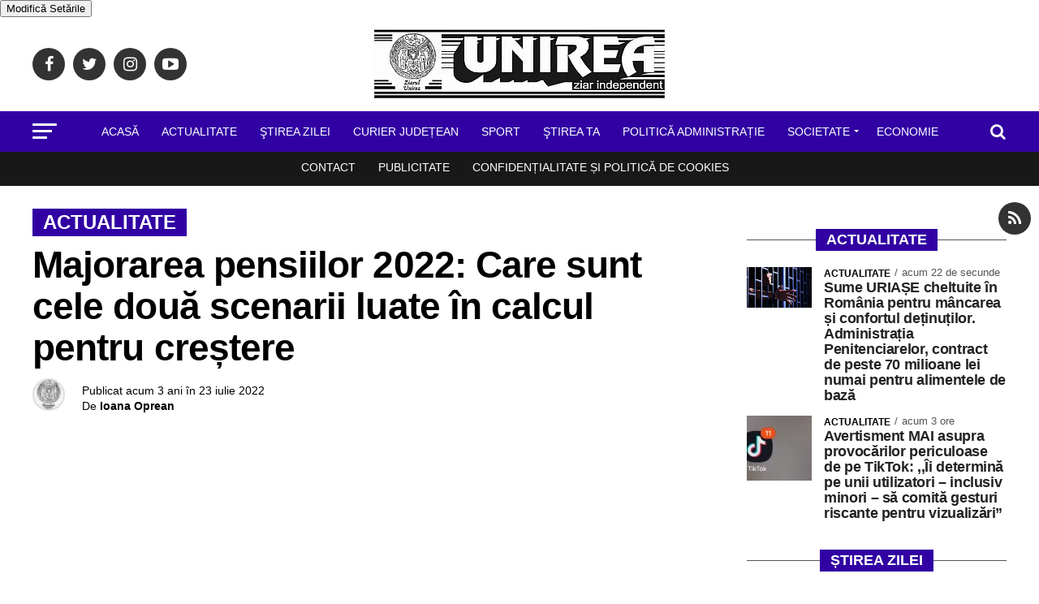

--- FILE ---
content_type: text/html; charset=UTF-8
request_url: https://ziarulunirea.ro/majorarea-pensiilor-2022-care-sunt-cele-doua-scenarii-luate-in-calcul-pentru-crestere-783782/
body_size: 40071
content:
<!DOCTYPE html>
<html lang="ro-RO">

<head>
	<meta charset="UTF-8">
                <meta name="robots" content="index, follow, max-image-preview:large, max-snippet:-1, max-video-preview:-1">
	<meta name="viewport" id="viewport"
	content="width=device-width, initial-scale=1.0, maximum-scale=5.0, minimum-scale=1.0" />
	<style>
		/* .mvp-nav-top-right .mvp-nav-search-but {
			padding: 3px 0 7px !important; 
			 font-size: 20px !important;
		} */

		/* @media screen and (min-width: 480px) and (max-width:1003px) {
			.mvp-nav-top-right .mvp-nav-search-but {
				display: block !important;
				padding: 3px 0 7px;
				width: 20px !important;
				color: #222 !important;
			}

		} */
	</style>
		<link rel="pingback" href="https://ziarulunirea.ro/xmlrpc.php" />
			<meta property="og:type" content="article" />
																				<meta property="og:image" content="https://ziarulunirea.ro/wp-content/uploads/2019/11/pensie-privata001.jpg" />
					<meta property="og:image:width" content="728" />
					<meta property="og:image:height" content="484" />
					<meta property="og:image" content="https://ziarulunirea.ro/wp-content/uploads/2019/11/pensie-privata001.jpg" />
					<meta name="twitter:image" content="https://ziarulunirea.ro/wp-content/uploads/2019/11/pensie-privata001.jpg" />
								<meta property="og:url" content="https://ziarulunirea.ro/majorarea-pensiilor-2022-care-sunt-cele-doua-scenarii-luate-in-calcul-pentru-crestere-783782/" />
				<meta property="og:title" content="Majorarea pensiilor 2022: Care sunt cele două scenarii luate în calcul pentru creștere" />
				<meta property="og:description" content="Majorarea pensiilor 2022: Care sunt cele două scenarii luate în calcul pentru creștere La nivelul Ministerului Muncii, se preconizează două scenarii și se fac calcule pentru majorarea pensiilor românilor. Potrivit Antena 3, scenariul cel mai optimist arată că pensiile ar putea fi majorate cu 12,3%. Dar acesta nu va fi luat în calcul pentru că [&hellip;]" />
				<meta name="twitter:card" content="summary">
				<meta name="twitter:url" content="https://ziarulunirea.ro/majorarea-pensiilor-2022-care-sunt-cele-doua-scenarii-luate-in-calcul-pentru-crestere-783782/">
				<meta name="twitter:title" content="Majorarea pensiilor 2022: Care sunt cele două scenarii luate în calcul pentru creștere">
				<meta name="twitter:description" content="Majorarea pensiilor 2022: Care sunt cele două scenarii luate în calcul pentru creștere La nivelul Ministerului Muncii, se preconizează două scenarii și se fac calcule pentru majorarea pensiilor românilor. Potrivit Antena 3, scenariul cel mai optimist arată că pensiile ar putea fi majorate cu 12,3%. Dar acesta nu va fi luat în calcul pentru că [&hellip;]">
			
	<meta name='robots' content='index, follow, max-image-preview:large, max-snippet:-1, max-video-preview:-1' />

	<!-- This site is optimized with the Yoast SEO Premium plugin v26.7 (Yoast SEO v26.7) - https://yoast.com/wordpress/plugins/seo/ -->
	<title>Majorarea pensiilor 2022: Care sunt cele două scenarii luate în calcul pentru creștere - Ziarul Unirea % %</title><style id="perfmatters-used-css">:where(.wp-block-button__link){border-radius:9999px;box-shadow:none;padding:calc(.667em + 2px) calc(1.333em + 2px);text-decoration:none;}:root :where(.wp-block-button .wp-block-button__link.is-style-outline),:root :where(.wp-block-button.is-style-outline>.wp-block-button__link){border:2px solid;padding:.667em 1.333em;}:root :where(.wp-block-button .wp-block-button__link.is-style-outline:not(.has-text-color)),:root :where(.wp-block-button.is-style-outline>.wp-block-button__link:not(.has-text-color)){color:currentColor;}:root :where(.wp-block-button .wp-block-button__link.is-style-outline:not(.has-background)),:root :where(.wp-block-button.is-style-outline>.wp-block-button__link:not(.has-background)){background-color:initial;background-image:none;}:where(.wp-block-columns){margin-bottom:1.75em;}:where(.wp-block-columns.has-background){padding:1.25em 2.375em;}:where(.wp-block-post-comments input[type=submit]){border:none;}:where(.wp-block-cover-image:not(.has-text-color)),:where(.wp-block-cover:not(.has-text-color)){color:#fff;}:where(.wp-block-cover-image.is-light:not(.has-text-color)),:where(.wp-block-cover.is-light:not(.has-text-color)){color:#000;}:root :where(.wp-block-cover h1:not(.has-text-color)),:root :where(.wp-block-cover h2:not(.has-text-color)),:root :where(.wp-block-cover h3:not(.has-text-color)),:root :where(.wp-block-cover h4:not(.has-text-color)),:root :where(.wp-block-cover h5:not(.has-text-color)),:root :where(.wp-block-cover h6:not(.has-text-color)),:root :where(.wp-block-cover p:not(.has-text-color)){color:inherit;}:where(.wp-block-file){margin-bottom:1.5em;}:where(.wp-block-file__button){border-radius:2em;display:inline-block;padding:.5em 1em;}:where(.wp-block-file__button):where(a):active,:where(.wp-block-file__button):where(a):focus,:where(.wp-block-file__button):where(a):hover,:where(.wp-block-file__button):where(a):visited{box-shadow:none;color:#fff;opacity:.85;text-decoration:none;}:where(.wp-block-form-input__input){font-size:1em;margin-bottom:.5em;padding:0 .5em;}:where(.wp-block-form-input__input)[type=date],:where(.wp-block-form-input__input)[type=datetime-local],:where(.wp-block-form-input__input)[type=datetime],:where(.wp-block-form-input__input)[type=email],:where(.wp-block-form-input__input)[type=month],:where(.wp-block-form-input__input)[type=number],:where(.wp-block-form-input__input)[type=password],:where(.wp-block-form-input__input)[type=search],:where(.wp-block-form-input__input)[type=tel],:where(.wp-block-form-input__input)[type=text],:where(.wp-block-form-input__input)[type=time],:where(.wp-block-form-input__input)[type=url],:where(.wp-block-form-input__input)[type=week]{border-style:solid;border-width:1px;line-height:2;min-height:2em;}:where(.wp-block-group.wp-block-group-is-layout-constrained){position:relative;}@keyframes show-content-image{0%{visibility:hidden;}99%{visibility:hidden;}to{visibility:visible;}}@keyframes turn-on-visibility{0%{opacity:0;}to{opacity:1;}}@keyframes turn-off-visibility{0%{opacity:1;visibility:visible;}99%{opacity:0;visibility:visible;}to{opacity:0;visibility:hidden;}}@keyframes lightbox-zoom-in{0%{transform:translate(calc(( -100vw + var(--wp--lightbox-scrollbar-width) ) / 2 + var(--wp--lightbox-initial-left-position)),calc(-50vh + var(--wp--lightbox-initial-top-position))) scale(var(--wp--lightbox-scale));}to{transform:translate(-50%,-50%) scale(1);}}@keyframes lightbox-zoom-out{0%{transform:translate(-50%,-50%) scale(1);visibility:visible;}99%{visibility:visible;}to{transform:translate(calc(( -100vw + var(--wp--lightbox-scrollbar-width) ) / 2 + var(--wp--lightbox-initial-left-position)),calc(-50vh + var(--wp--lightbox-initial-top-position))) scale(var(--wp--lightbox-scale));visibility:hidden;}}:where(.wp-block-latest-comments:not([style*=line-height] .wp-block-latest-comments__comment)){line-height:1.1;}:where(.wp-block-latest-comments:not([style*=line-height] .wp-block-latest-comments__comment-excerpt p)){line-height:1.8;}:root :where(.wp-block-latest-posts.is-grid){padding:0;}:root :where(.wp-block-latest-posts.wp-block-latest-posts__list){padding-left:0;}ol,ul{box-sizing:border-box;}:root :where(.wp-block-list.has-background){padding:1.25em 2.375em;}:where(.wp-block-navigation.has-background .wp-block-navigation-item a:not(.wp-element-button)),:where(.wp-block-navigation.has-background .wp-block-navigation-submenu a:not(.wp-element-button)){padding:.5em 1em;}:where(.wp-block-navigation .wp-block-navigation__submenu-container .wp-block-navigation-item a:not(.wp-element-button)),:where(.wp-block-navigation .wp-block-navigation__submenu-container .wp-block-navigation-submenu a:not(.wp-element-button)),:where(.wp-block-navigation .wp-block-navigation__submenu-container .wp-block-navigation-submenu button.wp-block-navigation-item__content),:where(.wp-block-navigation .wp-block-navigation__submenu-container .wp-block-pages-list__item button.wp-block-navigation-item__content){padding:.5em 1em;}@keyframes overlay-menu__fade-in-animation{0%{opacity:0;transform:translateY(.5em);}to{opacity:1;transform:translateY(0);}}:root :where(p.has-background){padding:1.25em 2.375em;}:where(p.has-text-color:not(.has-link-color)) a{color:inherit;}:where(.wp-block-post-comments-form input:not([type=submit])),:where(.wp-block-post-comments-form textarea){border:1px solid #949494;font-family:inherit;font-size:1em;}:where(.wp-block-post-comments-form input:where(:not([type=submit]):not([type=checkbox]))),:where(.wp-block-post-comments-form textarea){padding:calc(.667em + 2px);}:where(.wp-block-post-excerpt){box-sizing:border-box;margin-bottom:var(--wp--style--block-gap);margin-top:var(--wp--style--block-gap);}:where(.wp-block-preformatted.has-background){padding:1.25em 2.375em;}:where(.wp-block-search__button){border:1px solid #ccc;padding:6px 10px;}:where(.wp-block-search__input){appearance:none;border:1px solid #949494;flex-grow:1;font-family:inherit;font-size:inherit;font-style:inherit;font-weight:inherit;letter-spacing:inherit;line-height:inherit;margin-left:0;margin-right:0;min-width:3rem;padding:8px;text-decoration:unset !important;text-transform:inherit;}:where(.wp-block-search__button-inside .wp-block-search__inside-wrapper){background-color:#fff;border:1px solid #949494;box-sizing:border-box;padding:4px;}:where(.wp-block-search__button-inside .wp-block-search__inside-wrapper) :where(.wp-block-search__button){padding:4px 8px;}:root :where(.wp-block-separator.is-style-dots){height:auto;line-height:1;text-align:center;}:root :where(.wp-block-separator.is-style-dots):before{color:currentColor;content:"···";font-family:serif;font-size:1.5em;letter-spacing:2em;padding-left:2em;}:root :where(.wp-block-site-logo.is-style-rounded){border-radius:9999px;}:root :where(.wp-block-social-links .wp-social-link a){padding:.25em;}:root :where(.wp-block-social-links.is-style-logos-only .wp-social-link a){padding:0;}:root :where(.wp-block-social-links.is-style-pill-shape .wp-social-link a){padding-left:.6666666667em;padding-right:.6666666667em;}:root :where(.wp-block-tag-cloud.is-style-outline){display:flex;flex-wrap:wrap;gap:1ch;}:root :where(.wp-block-tag-cloud.is-style-outline a){border:1px solid;font-size:unset !important;margin-right:0;padding:1ch 2ch;text-decoration:none !important;}:root :where(.wp-block-table-of-contents){box-sizing:border-box;}:where(.wp-block-term-description){box-sizing:border-box;margin-bottom:var(--wp--style--block-gap);margin-top:var(--wp--style--block-gap);}:where(pre.wp-block-verse){font-family:inherit;}a[data-fn].fn{counter-increment:footnotes;display:inline-flex;font-size:smaller;text-decoration:none;text-indent:-9999999px;vertical-align:super;}a[data-fn].fn:after{content:"[" counter(footnotes) "]";float:left;text-indent:0;}:root{--wp-block-synced-color:#7a00df;--wp-block-synced-color--rgb:122,0,223;--wp-bound-block-color:var(--wp-block-synced-color);--wp-editor-canvas-background:#ddd;--wp-admin-theme-color:#007cba;--wp-admin-theme-color--rgb:0,124,186;--wp-admin-theme-color-darker-10:#006ba1;--wp-admin-theme-color-darker-10--rgb:0,107,160.5;--wp-admin-theme-color-darker-20:#005a87;--wp-admin-theme-color-darker-20--rgb:0,90,135;--wp-admin-border-width-focus:2px;}@media (min-resolution:192dpi){:root{--wp-admin-border-width-focus:1.5px;}}:root{--wp--preset--font-size--normal:16px;--wp--preset--font-size--huge:42px;}.aligncenter{clear:both;}html :where(.has-border-color){border-style:solid;}html :where([style*=border-top-color]){border-top-style:solid;}html :where([style*=border-right-color]){border-right-style:solid;}html :where([style*=border-bottom-color]){border-bottom-style:solid;}html :where([style*=border-left-color]){border-left-style:solid;}html :where([style*=border-width]){border-style:solid;}html :where([style*=border-top-width]){border-top-style:solid;}html :where([style*=border-right-width]){border-right-style:solid;}html :where([style*=border-bottom-width]){border-bottom-style:solid;}html :where([style*=border-left-width]){border-left-style:solid;}html :where(img[class*=wp-image-]){height:auto;max-width:100%;}:where(figure){margin:0 0 1em;}html :where(.is-position-sticky){--wp-admin--admin-bar--position-offset:var(--wp-admin--admin-bar--height,0px);}@media screen and (max-width:600px){html :where(.is-position-sticky){--wp-admin--admin-bar--position-offset:0px;}}html,body,div,span,applet,object,iframe,h1,h2,h3,h4,h5,h6,p,blockquote,pre,a,abbr,acronym,address,big,cite,code,del,dfn,em,img,ins,kbd,q,s,samp,small,strike,strong,sub,sup,tt,var,b,u,i,center,dl,dt,dd,ol,ul,li,fieldset,form,label,legend,table,caption,tbody,tfoot,thead,tr,th,td,article,aside,canvas,details,embed,figure,figcaption,footer,header,hgroup,menu,nav,output,ruby,section,summary,time,mark,audio,video{margin:0;padding:0;border:0;font-size:100%;vertical-align:baseline;}article,aside,details,figcaption,figure,footer,header,hgroup,menu,nav,section{display:block;}ol,ul{list-style:none;}html{overflow-x:hidden;}body{color:#000;font-size:1rem;-webkit-font-smoothing:antialiased;font-weight:400;line-height:100%;margin:0px auto;padding:0px;}h1,h2,h3,h4,h5,h6,h1 a,h2 a,h3 a,h4 a,h5 a,h6 a{-webkit-backface-visibility:hidden;color:#000;}img{max-width:100%;height:auto;-webkit-backface-visibility:hidden;}a,a:visited{opacity:1;text-decoration:none;-webkit-transition:color .25s,background .25s,opacity .25s;-moz-transition:color .25s,background .25s,opacity .25s;-ms-transition:color .25s,background .25s,opacity .25s;-o-transition:color .25s,background .25s,opacity .25s;transition:color .25s,background .25s,opacity .25s;}a:hover{text-decoration:none;}a:active,a:focus{outline:none;}#mvp-side-wrap a{color:#000;font-weight:700;}#mvp-site,#mvp-site-wall{overflow:hidden;width:100%;}#mvp-site-main{width:100%;}#mvp-site-main{-webkit-backface-visibility:hidden;backface-visibility:hidden;margin-top:0;z-index:9999;}.relative{position:relative;}.right,.alignright{float:right;}.left,.alignleft{float:left;}.aligncenter{display:block;margin:0 auto;}.mvp-mob-img{display:none !important;}.mvp-feat1-pop-img img,.mvp-feat1-feat-img img,.mvp-feat1-list-img img,.mvp-feat1-sub-img img,.mvp-feat1-pop-text h2,.mvp-feat1-list-text h2,.mvp-widget-feat2-right-img img,.mvp-widget-feat2-right-text h2,.mvp-widget-dark-feat-img img,.mvp-widget-dark-sub-img img,.mvp-widget-dark-sub-text h2,.mvp-blog-story-img img,.mvp-blog-story-text h2,.mvp-widget-feat1-bot-text h2,.mvp-widget-feat1-top-img img,.mvp-widget-feat1-bot-img img,#mvp-content-main p a,.mvp-fly-fade,ul.mvp-related-posts-list li:hover .mvp-related-text,ul.mvp-related-posts-list li:hover .mvp-related-img img,#mvp-comments-button span.mvp-comment-but-text,span.mvp-author-box-soc,.mvp-mega-img img,ul.mvp-mega-list li a p,ul.mvp-post-more-list li:hover .mvp-post-more-text p,ul.mvp-post-more-list li:hover .mvp-post-more-img img,.mvp-flex-story-img img,.mvp-flex-story-text h2,a.mvp-inf-more-but,span.mvp-nav-search-but,.mvp-prev-next-text p,.mvp-vid-wide-more-img img,.mvp-vid-wide-more-text p,span.mvp-post-add-link-but,ul.mvp-soc-mob-list li,.woocommerce-loop-product__title,span.mvp-cont-read-but,.mvp-feat2-bot-img img,.mvp-feat2-bot-text h2,span.mvp-woo-cart-num,.mvp-feat3-main-img img,.mvp-feat3-sub-img img,.mvp-feat4-main-img img,.mvp-feat4-main-text h2,.mvp-feat1-list-img:after,.mvp-feat5-small-main-img img,.mvp-feat5-small-main-text h2,.mvp-feat5-mid-sub-text h2,.mvp-feat5-mid-sub-img img,.mvp-feat5-mid-main-text h2,.mvp-feat5-mid-main-img img,#mvp-feat6-img img{-webkit-transition:all .25s;-moz-transition:all .25s;-ms-transition:all .25s;-o-transition:all .25s;transition:all .25s;}#mvp-fly-wrap,#mvp-search-wrap,.mvp-nav-menu ul li.mvp-mega-dropdown .mvp-mega-dropdown,.mvp-prev-post-wrap,.mvp-next-post-wrap,#mvp-main-nav-small .mvp-drop-nav-title{-webkit-transition:-webkit-transform .25s ease;-moz-transition:-moz-transform .25s ease;-ms-transition:-ms-transform .25s ease;-o-transition:-o-transform .25s ease;transition:transform .25s ease;}#mvp-main-head-wrap{width:100%;}#mvp-main-nav-wrap,#mvp-main-nav-top-wrap{width:100%;}#mvp-main-nav-top{background:#000;padding:15px 0;width:100%;height:auto;z-index:99999;}.mvp-main-box{margin:0 auto;width:1200px;height:100%;}#mvp-nav-top-wrap,.mvp-nav-top-cont{width:100%;}.mvp-nav-top-right-out{margin-right:-200px;width:100%;}.mvp-nav-top-right-in{margin-right:200px;}.mvp-nav-top-left-out{float:right;margin-left:-200px;width:100%;}.mvp-nav-top-left-in{margin-left:200px;}.mvp-nav-top-mid{line-height:0;overflow:hidden;text-align:center;width:100%;}.mvp-nav-top-left,.mvp-nav-top-right{position:absolute;top:0;bottom:0;height:100%;}.mvp-nav-top-left{width:200px;}.mvp-nav-top-left{left:0;}.mvp-nav-top-right{right:0;}.mvp-nav-soc-wrap{margin-top:-20px;position:absolute;top:50%;left:0;width:100%;height:40px;}.mvp-nav-logo-small,.mvp-nav-small .mvp-nav-logo-reg{display:none;}span.mvp-nav-soc-but{background:rgba(255,255,255,.15);color:#fff;-webkit-border-radius:50%;border-radius:50%;display:inline-block;float:left;font-size:20px;margin-left:10px;padding-top:10px;text-align:center;width:40px;height:30px;}.mvp-nav-soc-wrap .fa-facebook:hover{background:#3b5997;}.mvp-nav-soc-wrap .fa-twitter:hover{background:#00aced;}.mvp-nav-soc-wrap .fa-instagram:hover{background:url("https://ziarulunirea.ro/wp-content/themes/zox-news/images/insta-bg.gif") no-repeat;}.mvp-nav-soc-wrap .fa-youtube-play:hover{background:#f00;}.mvp-nav-soc-wrap a:first-child span.mvp-nav-soc-but{margin-left:0;}span.mvp-nav-soc-but:hover{opacity:1;}#mvp-main-nav-bot{-webkit-backface-visibility:hidden;backface-visibility:hidden;width:100%;height:50px;z-index:9000;}#mvp-main-nav-bot-cont{-webkit-backface-visibility:hidden;backface-visibility:hidden;width:100%;height:50px;}#mvp-nav-bot-wrap,.mvp-nav-bot-cont{width:100%;}.mvp-nav-bot-right-out{margin-right:-50px;width:100%;}.mvp-nav-bot-right-in{margin-right:50px;}.mvp-nav-bot-left-out{float:right;margin-left:-50px;width:100%;}.mvp-nav-bot-left-in{margin-left:50px;}.mvp-nav-bot-left,.mvp-nav-bot-right{width:50px;height:50px;}span.mvp-nav-search-but{cursor:pointer;float:right;font-size:20px;line-height:1;padding:3px 0 7px;}#mvp-search-wrap{-webkit-backface-visibility:hidden;backface-visibility:hidden;background:rgba(0,0,0,.94);opacity:0;position:fixed;top:0;left:0;-webkit-transform:translate3d(0,-100%,0);-moz-transform:translate3d(0,-100%,0);-ms-transform:translate3d(0,-100%,0);-o-transform:translate3d(0,-100%,0);transform:translate3d(0,-100%,0);width:100%;height:100%;z-index:999999;}#mvp-search-wrap .mvp-search-but-wrap span{background:#fff;top:27px;}#mvp-search-box{margin:-30px 0 0 -25%;position:absolute;top:50%;left:50%;width:50%;}#searchform input{background:none;border:0;color:#fff;float:left;font-size:50px;font-weight:300;line-height:1;padding:5px 0;text-transform:uppercase;width:100%;height:50px;}#searchform #searchsubmit{border:none;float:left;}#searchform #s:focus{outline:none;}.mvp-nav-menu{text-align:center;width:100%;height:50px;}.mvp-nav-menu ul{float:left;text-align:center;width:100%;}.mvp-nav-menu ul li{display:inline-block;position:relative;}.mvp-nav-menu ul li a{float:left;font-size:14px;font-weight:500;line-height:1;padding:18px 12px;position:relative;text-transform:uppercase;}.mvp-nav-menu ul li:hover a{padding:18px 12px 13px;}.mvp-nav-menu ul li.menu-item-has-children ul.sub-menu li a:after,.mvp-nav-menu ul li.menu-item-has-children ul.sub-menu li ul.sub-menu li a:after,.mvp-nav-menu ul li.menu-item-has-children ul.sub-menu li ul.sub-menu li ul.sub-menu li a:after,.mvp-nav-menu ul li.menu-item-has-children ul.mvp-mega-list li a:after{border-color:#000 transparent transparent transparent;border-style:none;border-width:medium;content:"";position:relative;top:auto;right:auto;}.mvp-nav-menu ul li.menu-item-has-children a:after{border-style:solid;border-width:3px 3px 0 3px;content:"";position:absolute;top:23px;right:6px;}.mvp-nav-menu ul li.menu-item-has-children a{padding:18px 17px 18px 12px;}.mvp-nav-menu ul li.menu-item-has-children:hover a{padding:18px 17px 13px 12px;}.mvp-nav-menu ul li ul.sub-menu{-webkit-backface-visibility:hidden;backface-visibility:hidden;background:#fff;-webkit-box-shadow:0 10px 10px 0 rgba(0,0,0,.2);-moz-box-shadow:0 10px 10px 0 rgba(0,0,0,.2);-ms-box-shadow:0 10px 10px 0 rgba(0,0,0,.2);-o-box-shadow:0 10px 10px 0 rgba(0,0,0,.2);box-shadow:0 10px 10px 0 rgba(0,0,0,.2);position:absolute;top:50px;left:0;max-width:200px;opacity:0;overflow:hidden;text-align:left;-webkit-transition:opacity .2s;-moz-transition:opacity .2s;-ms-transition:opacity .2s;-o-transition:opacity .2s;transition:opacity .2s;-webkit-transform:translateY(-999px);-moz-transform:translateY(-999px);-ms-transform:translateY(-999px);-o-transform:translateY(-999px);transform:translateY(-999px);width:auto;height:0;z-index:1;}.mvp-nav-menu ul li:hover ul.sub-menu{opacity:1;overflow:visible;-webkit-transform:translateY(0);-moz-transform:translateY(0);-ms-transform:translateY(0);-o-transform:translateY(0);transform:translateY(0);height:auto;}.mvp-nav-menu ul li ul.sub-menu li{display:block;float:left;position:relative;width:100%;}.mvp-nav-menu ul li ul.sub-menu li a{background:#fff;border-top:1px solid rgba(0,0,0,.1);border-bottom:none;color:#000 !important;float:left;font-size:13px;font-weight:500;line-height:1.1;padding:12px 20px !important;text-transform:none;width:160px;}.mvp-nav-menu ul li ul.sub-menu li a:hover{background:rgba(0,0,0,.1);border-bottom:none;padding:12px 20px;}.mvp-nav-menu ul li ul.sub-menu ul.sub-menu li ul,.mvp-nav-menu ul li ul.sub-menu li ul{display:none;position:absolute;top:0;left:200px;z-index:10;}.mvp-nav-menu ul li ul.sub-menu ul.sub-menu li:hover ul,.mvp-nav-menu ul li ul.sub-menu li:hover ul{display:block;}.mvp-nav-menu ul li:hover ul.sub-menu li.menu-item-has-children a{position:relative;}.mvp-nav-menu ul li:hover ul.sub-menu li.menu-item-has-children a:after,.mvp-nav-menu ul li:hover ul.sub-menu li ul.sub-menu li.menu-item-has-children a:after{border-color:transparent transparent transparent #444 !important;border-style:solid;border-width:3px 0 3px 3px;content:"";position:absolute;top:14px;right:10px;}#mvp-fly-wrap{overflow:hidden;position:fixed;top:0;bottom:0;left:0;-webkit-transform:translate3d(-370px,0,0);-moz-transform:translate3d(-370px,0,0);-ms-transform:translate3d(-370px,0,0);-o-transform:translate3d(-370px,0,0);transform:translate3d(-370px,0,0);width:370px;height:100%;z-index:999999;}.mvp-fly-but-wrap,.mvp-search-but-wrap{cursor:pointer;width:30px;}.mvp-fly-but-wrap{height:20px;}#mvp-fly-wrap .mvp-fly-but-wrap{margin:15px 0;}.mvp-nav-top-left .mvp-fly-but-wrap{display:none;margin-top:-10px;opacity:0;position:absolute;top:50%;left:0;height:20px;}.mvp-nav-bot-left{margin:15px 0;height:20px;}.mvp-search-but-wrap{position:absolute;top:60px;right:80px;width:60px;height:60px;}.mvp-fly-but-wrap span,.mvp-search-but-wrap span{-webkit-border-radius:2px;-moz-border-radius:2px;-ms-border-radius:2px;-o-border-radius:2px;border-radius:2px;display:block;position:absolute;left:0;-webkit-transform:rotate(0deg);-moz-transform:rotate(0deg);-ms-transform:rotate(0deg);-o-transform:rotate(0deg);transform:rotate(0deg);-webkit-transition:.25s ease-in-out;-moz-transition:.25s ease-in-out;-ms-transition:.25s ease-in-out;-o-transition:.25s ease-in-out;transition:.25s ease-in-out;height:3px;}.mvp-nav-top-left .mvp-fly-but-wrap{opacity:1;}.mvp-fly-but-wrap span:nth-child(1){top:0;width:30px;}.mvp-fly-but-wrap span:nth-child(2),.mvp-fly-but-wrap span:nth-child(3){top:8px;width:24px;}.mvp-fly-but-wrap span:nth-child(4){top:16px;width:18px;}.mvp-fly-but-wrap.mvp-fly-open span:nth-child(2),.mvp-search-but-wrap span:nth-child(1){-webkit-transform:rotate(45deg);-moz-transform:rotate(45deg);-ms-transform:rotate(45deg);-o-transform:rotate(45deg);transform:rotate(45deg);width:30px;}.mvp-fly-but-wrap.mvp-fly-open span:nth-child(3),.mvp-search-but-wrap span:nth-child(2){-webkit-transform:rotate(-45deg);-moz-transform:rotate(-45deg);-ms-transform:rotate(-45deg);-o-transform:rotate(-45deg);transform:rotate(-45deg);width:30px;}.mvp-search-but-wrap span:nth-child(1),.mvp-search-but-wrap span:nth-child(2){width:60px;}#mvp-fly-menu-top{width:100%;height:50px;}.mvp-fly-top-out{margin-right:-100px;left:50px;width:100%;}.mvp-fly-top-in{margin-right:100px;}#mvp-fly-logo{margin:10px 6.25%;text-align:center;width:87.5%;height:30px;}#mvp-fly-logo img{line-height:0;height:100%;}.mvp-fly-but-menu{float:left;margin-left:15px;position:relative;}.mvp-fly-top{background:rgba(0,0,0,.3);border-top:1px solid #fff;border-left:1px solid #fff;border-bottom:1px solid #fff;color:#fff;cursor:pointer;opacity:1;overflow:hidden;position:fixed;right:0;top:50%;-webkit-transition:all .3s;transition:all .3s;-webkit-transform:translate3d(100px,0,0);-moz-transform:translate3d(100px,0,0);-ms-transform:translate3d(100px,0,0);-o-transform:translate3d(100px,0,0);transform:translate3d(100px,0,0);width:50px;height:50px;z-index:9999;}.mvp-fly-top:hover{color:#000;}.mvp-fly-top i{font-size:40px;line-height:100%;position:absolute;top:1px;left:12.1px;}#mvp-fly-menu-wrap{overflow:hidden;position:absolute;top:50px;left:0;width:100%;height:100%;}nav.mvp-fly-nav-menu{-webkit-backface-visibility:hidden;backface-visibility:hidden;margin:20px 5.40540540541% 0;overflow:hidden;position:absolute !important;width:89.1891891892%;max-height:65%;}nav.mvp-fly-nav-menu ul{float:left;position:relative;width:100%;}nav.mvp-fly-nav-menu ul li{border-top:1px solid rgba(255,255,255,.1);cursor:pointer;float:left;position:relative;width:100%;-webkit-tap-highlight-color:rgba(0,0,0,0);}nav.mvp-fly-nav-menu ul li:first-child{border-top:none;margin-top:-14px;}nav.mvp-fly-nav-menu ul li ul li:first-child{margin-top:0;}nav.mvp-fly-nav-menu ul li a{color:#fff;display:inline-block;float:left;font-size:14px;font-weight:500;line-height:1;padding:14px 0;text-transform:uppercase;}nav.mvp-fly-nav-menu ul li.menu-item-has-children:after{content:"+";font-family:"Open Sans",sans-serif;font-size:32px;font-weight:700;position:absolute;right:0;top:7px;}nav.mvp-fly-nav-menu ul li ul.sub-menu{border-top:1px solid rgba(255,255,255,.1);display:none;float:left;padding-left:6.66666666666%;width:93.333333333%;}.mvp-fly-fade{background:#000;cursor:pointer;opacity:0;width:100%;position:fixed;top:0;left:0;z-index:99999;}#mvp-fly-soc-wrap{margin:0 5.40540540541%;position:absolute;bottom:20px;left:0;text-align:center;width:89.1891891892%;}span.mvp-fly-soc-head{display:inline-block;font-size:.7rem;font-weight:400;line-height:1;margin-bottom:15px;text-transform:uppercase;}ul.mvp-fly-soc-list{text-align:center;width:100%;}ul.mvp-fly-soc-list li{display:inline-block;}ul.mvp-fly-soc-list li a{background:rgba(255,255,255,.15);-webkit-border-radius:50%;-moz-border-radius:50%;-ms-border-radius:50%;-o-border-radius:50%;border-radius:50%;color:#fff;display:inline-block;font-size:14px;line-height:1;margin-left:2px;padding-top:9px;text-align:center;width:32px;height:23px;}ul.mvp-fly-soc-list li:first-child a{margin-left:0;}ul.mvp-fly-soc-list li a:hover{font-size:16px;padding-top:8px;height:24px;}.mvp-cat-date-wrap{margin-bottom:7px;width:100%;}span.mvp-cd-cat,span.mvp-cd-date{color:#777;display:inline-block;float:left;font-size:.7rem;line-height:1;}span.mvp-cd-cat{font-weight:700;text-transform:uppercase;}span.mvp-cd-date{font-weight:400;margin-left:5px;}span.mvp-cd-date:before{content:"/";margin-right:5px;}#mvp-main-body-wrap{background:#fff;padding-bottom:60px;width:100%;}h4.mvp-widget-home-title{float:left;margin-bottom:20px;position:relative;text-align:center;width:100%;}h4.mvp-widget-home-title:before{content:"";background:#555;display:inline-block;position:absolute;left:0;bottom:50%;width:100%;height:1px;z-index:0;}span.mvp-widget-home-title{color:#fff;display:inline-block;font-size:1.1rem;font-weight:700;line-height:1;padding:5px 13px;position:relative;text-transform:uppercase;transform:skewX(-15deg);z-index:1;}#mvp-side-wrap{font-size:.9rem;margin-left:60px;width:320px;}.mvp-side-widget{float:left;margin-top:30px;width:100%;}.mvp-side-widget:first-child{margin-top:0;}.mvp-widget-flex-wrap,.mvp-flex-story-wrap,.mvp-flex-story,.mvp-widget-tab-wrap{width:100%;}.mvp-flex-story{margin-top:15px;}.mvp-flex-story-wrap a:first-child .mvp-flex-story,#mvp-side-wrap a:first-child .mvp-flex-col,#mvp-home-widget-wrap a:first-child .mvp-flex-story{margin-top:0;}.mvp-flex-row .mvp-flex-story-out{margin-left:-95px;width:100%;}.mvp-flex-row .mvp-flex-story-in{margin-left:95px;}.mvp-flex-story-img{background:#000;line-height:0;overflow:hidden;}.mvp-flex-row .mvp-flex-story-img{margin-right:15px;width:80px;}.mvp-flex-story:hover .mvp-flex-story-img img{opacity:.8;}.mvp-flex-story-text{width:100%;}.mvp-flex-story-text h2{color:#222;float:left;font-size:1.1rem;font-weight:700;letter-spacing:-.02em;line-height:1.1;width:100%;}.mvp-flex-story:hover .mvp-flex-story-text h2{opacity:.6;}.mvp-flex-story-text p{color:#555;float:left;font-size:1rem;font-weight:300;line-height:1.4;margin-top:10px;width:100%;}#mvp-side-wrap .mvp-flex-story-text p{display:none;}#mvp-side-wrap .mvp-flex-row .mvp-mob-img{display:block !important;}#mvp-side-wrap .mvp-flex-row .mvp-reg-img{display:none !important;}#mvp-side-wrap #searchform input,#mvp-home-widget-wrap #searchform input{background:#fff;border:1px solid #ddd;-webkit-border-radius:3px;-moz-border-radius:3px;-ms-border-radius:3px;-o-border-radius:3px;border-radius:3px;color:#999;font-size:16px;padding:5px 5%;height:16px;width:88%;}#mvp-article-wrap,#mvp-article-cont,.mvp-article-wrap{width:100%;}#mvp-article-wrap,.mvp-article-wrap{float:left;position:relative;}#mvp-post-main{margin:10px 0 60px;width:100%;}#mvp-post-head{margin-bottom:30px;width:100%;}h3.mvp-post-cat{margin-bottom:10px;width:100%;}span.mvp-post-cat{color:#fff;display:inline-block;font-size:1rem;font-weight:700;line-height:1;padding:5px 13px;text-transform:uppercase;-webkit-transform:skewX(-15deg);-moz-transform:skewX(-15deg);-ms-transform:skewX(-15deg);-o-transform:skewX(-15deg);transform:skewX(-15deg);}h1.mvp-post-title{color:#000;font-family:"Oswald",sans-serif;font-size:3.5rem;font-weight:700;letter-spacing:-.02em;line-height:1.1;margin-right:20%;width:80%;}#mvp-post-content h1.mvp-post-title{font-size:2.9rem;margin-right:0;width:100%;}.mvp-author-info-wrap,ul.mvp-author-info-list{width:100%;}.mvp-author-info-wrap{margin-top:12px;}#mvp-content-wrap .mvp-author-info-wrap{margin:0 0 20px;}.mvp-author-info-thumb{line-height:0;width:46px;}.mvp-author-info-thumb img{border:2px solid #ddd;-webkit-border-radius:50%;-moz-border-radius:50%;-ms-border-radius:50%;-o-border-radius:50%;border-radius:50%;overflow:hidden;}.mvp-author-info-text{color:#999;display:inline-block;float:left;font-size:14px;font-weight:400;line-height:1;margin:8px 0 0 15px;}.mvp-author-info-text p{display:inline-block;}.mvp-author-info-text a{color:#000 !important;font-weight:700;}.mvp-author-info-text a:hover{opacity:.6;}.mvp-post-date{font-weight:500;}.mvp-author-info-name{clear:both;margin-top:5px;}.mvp-post-main-out{margin-right:-380px;width:100%;}.mvp-post-main-in{margin-right:380px;}#mvp-post-content{font-family:"Roboto",sans-serif;width:100%;}.mvp-post-img-hide{display:none;}#mvp-content-wrap,#mvp-content-body,#mvp-content-main,#mvp-content-body-top,.mvp-post-add-body{width:100%;}#mvp-content-main,.mvp-post-add-main{line-height:1.55;}.mvp-post-soc-out{margin-left:-80px;width:100%;}.mvp-post-soc-in{margin-left:80px;}#mvp-content-main p,.mvp-post-add-main p{color:#000;display:block;font-family:"Roboto",sans-serif;font-size:1.1rem;font-weight:400;line-height:1.55;margin-bottom:20px;}#mvp-content-main p a,.mvp-post-add-main p a{color:#000;}#mvp-content-bot{width:100%;}.mvp-post-tags{float:left;font-size:.8rem;line-height:1;margin-top:15px;text-transform:uppercase;width:100%;}.mvp-post-tags a,.mvp-post-tags a:visited{color:#777 !important;display:inline-block;float:left;font-weight:600;margin:0 10px 5px 8px;position:relative;}.mvp-post-tags a:before{content:"#";position:absolute;left:-8px;}.mvp-post-tags a:hover{color:#000 !important;}.mvp-post-tags-header{color:#000;float:left;font-weight:700;margin-right:10px;}.posts-nav-link{display:none;}.mvp-cont-read-wrap{float:left;position:relative;width:100%;}#mvp-post-add-wrap{margin-top:60px;width:100%;}.mvp-post-add-story{border-top:1px solid #ddd;margin-top:30px;padding-top:30px;width:100%;}.mvp-post-add-story:first-child{margin-top:0;}.mvp-post-add-head{margin-bottom:30px;width:100%;}.mvp-post-add-cont{overflow:hidden;width:100%;height:400px;}.mvp-post-add-main{margin:0 5%;width:90%;}.mvp-post-add-link{background:#fff;padding-top:5px;position:absolute;left:0;bottom:0;text-align:center;width:100%;}.mvp-post-add-link:before{content:"";background-image:-moz-linear-gradient(to bottom,rgba(255,255,255,0) 0,rgba(255,255,255,.9) 50%,rgba(255,255,255,1) 100%);background-image:-ms-linear-gradient(to bottom,rgba(255,255,255,0) 0,rgba(255,255,255,.9) 50%,rgba(255,255,255,1) 100%);background-image:-o-linear-gradient(to bottom,rgba(255,255,255,0) 0,rgba(255,255,255,.9) 50%,rgba(255,255,255,1) 100%);background-image:-webkit-linear-gradient(to bottom,rgba(255,255,255,0) 0,rgba(255,255,255,.9) 50%,rgba(255,255,255,1) 100%);background-image:-webkit-gradient(linear,center top,center bottom,from(rgba(255,255,255,0)),to(rgba(255,255,255,1)));background-image:linear-gradient(to bottom,rgba(255,255,255,0) 0,rgba(255,255,255,.9) 50%,rgba(255,255,255,1) 100%);position:absolute;top:-99px;left:0;width:100%;height:100px;}span.mvp-post-add-link-but{background:#fff;border:1px solid #000;border-radius:3px;color:#000;display:inline-block;font-size:.8rem;font-weight:700;letter-spacing:.02em;line-height:1;padding:15px 0;text-transform:uppercase;width:50%;}span.mvp-post-add-link-but:hover{background:#000;color:#fff;}#mvp-content-main ul,.mvp-post-add-main ul{list-style:disc outside;margin:10px 0;}#mvp-content-main ul li,#mvp-content-main ol li,.mvp-post-add-main ul li,.mvp-post-add-main ol li{margin-left:50px;padding:5px 0px;}#mvp-content-main h1,#mvp-content-main h2,#mvp-content-main h3,#mvp-content-main h4,#mvp-content-main h5,#mvp-content-main h6,.mvp-post-add-main h1,.mvp-post-add-main h2,.mvp-post-add-main h3,.mvp-post-add-main h4,.mvp-post-add-main h5,.mvp-post-add-main h6{font-family:"Oswald",sans-serif;font-weight:700;letter-spacing:-.02em;line-height:1.4;margin:10px 0;overflow:hidden;width:100%;}#mvp-content-main h1,.mvp-post-add-main hi{font-size:2rem;}#mvp-content-main h2,.mvp-post-add-main h2{font-size:1.8rem;}#mvp-content-main h3,.mvp-post-add-main h3{font-size:1.6rem;}#mvp-content-main h4,.mvp-post-add-main h4{font-size:1.4rem;}.posts-nav-link{display:none;}.mvp-org-wrap{display:none;}.author h4.mvp-widget-home-title{margin-bottom:30px;}#mvp-foot-top,#mvp-foot-bot,#mvp-foot-logo,#mvp-foot-soc,#mvp-foot-menu,#mvp-foot-copy{width:100%;}#mvp-foot-wrap{background:#111;width:100%;}#mvp-foot-top{padding:40px 0;}#mvp-foot-logo{line-height:0;margin-bottom:30px;text-align:center;}#mvp-foot-soc{margin-bottom:30px;}ul.mvp-foot-soc-list{text-align:center;width:100%;}ul.mvp-foot-soc-list li{display:inline-block;}ul.mvp-foot-soc-list li a{-webkit-border-radius:50%;border-radius:50%;background:#333;color:#fff !important;display:inline-block;font-size:20px;line-height:1;margin-left:8px;padding-top:10px;text-align:center;width:40px;height:30px;}ul.mvp-foot-soc-list li:first-child a{margin-left:0;}ul.mvp-foot-soc-list .fa-facebook:hover{background:#3b5997;}ul.mvp-foot-soc-list .fa-twitter:hover{background:#00aced;}ul.mvp-foot-soc-list .fa-instagram:hover{background:url("https://ziarulunirea.ro/wp-content/themes/zox-news/images/insta-bg.gif") no-repeat;}ul.mvp-foot-soc-list .fa-youtube-play:hover{background:#f00;}#mvp-foot-menu-wrap{width:100%;}#mvp-foot-menu ul{text-align:center;width:100%;}#mvp-foot-menu ul li{display:inline-block;margin:0 0 10px 20px;}#mvp-foot-menu ul li a{color:#888;font-size:.9rem;font-weight:400;line-height:1;text-transform:uppercase;}#mvp-foot-menu ul li a:hover{color:#fff !important;}#mvp-foot-menu ul li:first-child{margin-left:0;}#mvp-foot-menu ul li ul{display:none;}#mvp-foot-bot{background:#000;padding:20px 0;}#mvp-foot-copy{text-align:center;width:100%;}#mvp-foot-copy p{color:#777;font-size:.9rem;font-weight:400;line-height:1.4;}#mvp-foot-copy a:hover{color:#fff;}#mvp-foot-copy a{color:#0be6af;}#mvp-content-main p a,.mvp-post-add-main p a{box-shadow:inset 0 -4px 0 #0be6af;}#mvp-content-main p a:hover,.mvp-post-add-main p a:hover{background:#0be6af;}a,a:visited,.post-info-name a,.woocommerce .woocommerce-breadcrumb a{color:#0be6af;}#mvp-side-wrap a:hover{color:#0be6af;}.mvp-fly-top:hover,.mvp-vid-box-wrap,ul.mvp-soc-mob-list li.mvp-soc-mob-com{background:#0be6af;}nav.mvp-fly-nav-menu ul li.menu-item-has-children:after,.mvp-feat1-left-wrap span.mvp-cd-cat,.mvp-widget-feat1-top-story span.mvp-cd-cat,.mvp-widget-feat2-left-cont span.mvp-cd-cat,.mvp-widget-dark-feat span.mvp-cd-cat,.mvp-widget-dark-sub span.mvp-cd-cat,.mvp-vid-wide-text span.mvp-cd-cat,.mvp-feat2-top-text span.mvp-cd-cat,.mvp-feat3-main-story span.mvp-cd-cat,.mvp-feat3-sub-text span.mvp-cd-cat,.mvp-feat4-main-text span.mvp-cd-cat,.woocommerce-message:before,.woocommerce-info:before,.woocommerce-message:before{color:#0be6af;}#searchform input,.mvp-authors-name{border-bottom:1px solid #0be6af;}.mvp-fly-top:hover{border-top:1px solid #0be6af;border-left:1px solid #0be6af;border-bottom:1px solid #0be6af;}ul.mvp-feat1-list-buts li.active span.mvp-feat1-list-but,span.mvp-widget-home-title,span.mvp-post-cat,span.mvp-feat1-pop-head{background:#ff005b;}#mvp-main-nav-top,#mvp-fly-wrap,.mvp-soc-mob-right,#mvp-main-nav-small-cont{background:#000;}#mvp-main-nav-small .mvp-fly-but-wrap span,#mvp-main-nav-small .mvp-search-but-wrap span,.mvp-nav-top-left .mvp-fly-but-wrap span,#mvp-fly-wrap .mvp-fly-but-wrap span{background:#777;}.mvp-nav-top-right .mvp-nav-search-but,span.mvp-fly-soc-head,.mvp-soc-mob-right i,#mvp-main-nav-small span.mvp-nav-search-but,#mvp-main-nav-small .mvp-nav-menu ul li a{color:#777;}#mvp-nav-top-wrap span.mvp-nav-search-but:hover,#mvp-main-nav-small span.mvp-nav-search-but:hover{color:#0be6af;}#mvp-nav-top-wrap .mvp-fly-but-wrap:hover span,#mvp-main-nav-small .mvp-fly-but-wrap:hover span,span.mvp-woo-cart-num:hover{background:#0be6af;}#mvp-main-nav-bot-cont{background:#fff;}#mvp-nav-bot-wrap .mvp-fly-but-wrap span,#mvp-nav-bot-wrap .mvp-search-but-wrap span{background:#333;}#mvp-nav-bot-wrap span.mvp-nav-search-but,#mvp-nav-bot-wrap .mvp-nav-menu ul li a{color:#333;}#mvp-nav-bot-wrap .mvp-nav-menu ul li.menu-item-has-children a:after{border-color:#333 transparent transparent transparent;}.mvp-nav-menu ul li:hover a{border-bottom:5px solid #0be6af;}#mvp-nav-bot-wrap .mvp-fly-but-wrap:hover span{background:#0be6af;}#mvp-nav-bot-wrap span.mvp-nav-search-but:hover{color:#0be6af;}body,.mvp-feat1-feat-text p,.mvp-feat2-top-text p,.mvp-feat3-main-text p,.mvp-feat3-sub-text p,#searchform input,.mvp-author-info-text,span.mvp-post-excerpt,.mvp-nav-menu ul li ul.sub-menu li a,nav.mvp-fly-nav-menu ul li a,.mvp-ad-label,span.mvp-feat-caption,.mvp-post-tags a,.mvp-post-tags a:visited,span.mvp-author-box-name a,#mvp-author-box-text p,.mvp-post-gallery-text p,ul.mvp-soc-mob-list li span,#comments,h3#reply-title,h2.comments,#mvp-foot-copy p,span.mvp-fly-soc-head,.mvp-post-tags-header,span.mvp-prev-next-label,span.mvp-post-add-link-but,#mvp-comments-button a,#mvp-comments-button span.mvp-comment-but-text,.woocommerce ul.product_list_widget span.product-title,.woocommerce ul.product_list_widget li a,.woocommerce #reviews #comments ol.commentlist li .comment-text p.meta,.woocommerce div.product p.price,.woocommerce div.product p.price ins,.woocommerce div.product p.price del,.woocommerce ul.products li.product .price del,.woocommerce ul.products li.product .price ins,.woocommerce ul.products li.product .price,.woocommerce #respond input#submit,.woocommerce a.button,.woocommerce button.button,.woocommerce input.button,.woocommerce .widget_price_filter .price_slider_amount .button,.woocommerce span.onsale,.woocommerce-review-link,#woo-content p.woocommerce-result-count,.woocommerce div.product .woocommerce-tabs ul.tabs li a,a.mvp-inf-more-but,span.mvp-cont-read-but,span.mvp-cd-cat,span.mvp-cd-date,.mvp-feat4-main-text p,span.mvp-woo-cart-num,span.mvp-widget-home-title2,.wp-caption,#mvp-content-main p.wp-caption-text,.gallery-caption,.mvp-post-add-main p.wp-caption-text,#bbpress-forums,#bbpress-forums p,.protected-post-form input,#mvp-feat6-text p{font-family:"Roboto",sans-serif;}.mvp-blog-story-text p,span.mvp-author-page-desc,#mvp-404 p,.mvp-widget-feat1-bot-text p,.mvp-widget-feat2-left-text p,.mvp-flex-story-text p,.mvp-search-text p,#mvp-content-main p,.mvp-post-add-main p,#mvp-content-main ul li,#mvp-content-main ol li,.rwp-summary,.rwp-u-review__comment,.mvp-feat5-mid-main-text p,.mvp-feat5-small-main-text p,#mvp-content-main .wp-block-button__link,.wp-block-audio figcaption,.wp-block-video figcaption,.wp-block-embed figcaption,.wp-block-verse pre,pre.wp-block-verse{font-family:"Roboto",sans-serif;}.mvp-nav-menu ul li a,#mvp-foot-menu ul li a{font-family:"Oswald",sans-serif;}.mvp-feat1-sub-text h2,.mvp-feat1-pop-text h2,.mvp-feat1-list-text h2,.mvp-widget-feat1-top-text h2,.mvp-widget-feat1-bot-text h2,.mvp-widget-dark-feat-text h2,.mvp-widget-dark-sub-text h2,.mvp-widget-feat2-left-text h2,.mvp-widget-feat2-right-text h2,.mvp-blog-story-text h2,.mvp-flex-story-text h2,.mvp-vid-wide-more-text p,.mvp-prev-next-text p,.mvp-related-text,.mvp-post-more-text p,h2.mvp-authors-latest a,.mvp-feat2-bot-text h2,.mvp-feat3-sub-text h2,.mvp-feat3-main-text h2,.mvp-feat4-main-text h2,.mvp-feat5-text h2,.mvp-feat5-mid-main-text h2,.mvp-feat5-small-main-text h2,.mvp-feat5-mid-sub-text h2,#mvp-feat6-text h2,.alp-related-posts-wrapper .alp-related-post .post-title{font-family:"Oswald",sans-serif;}.mvp-feat2-top-text h2,.mvp-feat1-feat-text h2,h1.mvp-post-title,h1.mvp-post-title-wide,.mvp-drop-nav-title h4,#mvp-content-main blockquote p,.mvp-post-add-main blockquote p,#mvp-content-main p.has-large-font-size,#mvp-404 h1,#woo-content h1.page-title,.woocommerce div.product .product_title,.woocommerce ul.products li.product h3,.alp-related-posts .current .post-title{font-family:"Oswald",sans-serif;}span.mvp-feat1-pop-head,.mvp-feat1-pop-text:before,span.mvp-feat1-list-but,span.mvp-widget-home-title,.mvp-widget-feat2-side-more,span.mvp-post-cat,span.mvp-page-head,h1.mvp-author-top-head,.mvp-authors-name,#mvp-content-main h1,#mvp-content-main h2,#mvp-content-main h3,#mvp-content-main h4,#mvp-content-main h5,#mvp-content-main h6,.woocommerce .related h2,.woocommerce div.product .woocommerce-tabs .panel h2,.woocommerce div.product .product_title,.mvp-feat5-side-list .mvp-feat1-list-img:after{font-family:"Oswald",sans-serif;}@font-face{font-family:"FontAwesome";font-display:swap;src:url("https://ziarulunirea.ro/wp-content/themes/zox-news-ziarulunirea/font-awesome/css/../fonts/fontawesome-webfont.eot?v=4.6.3");src:url("https://ziarulunirea.ro/wp-content/themes/zox-news-ziarulunirea/font-awesome/css/../fonts/fontawesome-webfont.eot?#iefix&v=4.6.3") format("embedded-opentype"),url("https://ziarulunirea.ro/wp-content/themes/zox-news-ziarulunirea/font-awesome/css/../fonts/fontawesome-webfont.woff2?v=4.6.3") format("woff2"),url("https://ziarulunirea.ro/wp-content/themes/zox-news-ziarulunirea/font-awesome/css/../fonts/fontawesome-webfont.woff?v=4.6.3") format("woff"),url("https://ziarulunirea.ro/wp-content/themes/zox-news-ziarulunirea/font-awesome/css/../fonts/fontawesome-webfont.ttf?v=4.6.3") format("truetype"),url("https://ziarulunirea.ro/wp-content/themes/zox-news-ziarulunirea/font-awesome/css/../fonts/fontawesome-webfont.svg?v=4.6.3#fontawesomeregular") format("svg");font-weight:normal;font-style:normal;}.fa{display:inline-block;font:normal normal normal 20px/1 FontAwesome;font-size:inherit;text-rendering:auto;-webkit-font-smoothing:antialiased;-moz-osx-font-smoothing:grayscale;}@-webkit-keyframes fa-spin{0%{-webkit-transform:rotate(0deg);transform:rotate(0deg);}100%{-webkit-transform:rotate(359deg);transform:rotate(359deg);}}@keyframes fa-spin{0%{-webkit-transform:rotate(0deg);transform:rotate(0deg);}100%{-webkit-transform:rotate(359deg);transform:rotate(359deg);}}.fa-search:before{content:"";}.fa-twitter:before{content:"";}.fa-facebook-f:before,.fa-facebook:before{content:"";}.fa-feed:before,.fa-rss:before{content:"";}.fa-angle-up:before{content:"";}.fa-youtube-play:before{content:"";}.fa-instagram:before{content:"";}.mvp-post-soc-in{margin:0;}.mvp-cat-date-wrap{margin-bottom:0px;}h2.mvp-stand-title{margin:0 !important;}span.mvp-nav-search-but{padding:15px 0;}@media screen and (min-width: 480px){.mvp-nav-top-right .mvp-nav-search-but{display:none;padding:3px 0 7px;}}@media screen and (max-width: 480px){.mvp-nav-top-right .mvp-nav-search-but{padding:3px 0 7px;}}.mvp-nav-menu ul{float:left;text-align:center;width:100%;}.mvp-flex-story-text h2{font-size:19px;font-weight:700;letter-spacing:-.01em;}.mvp-nav-menu ul li a{font-size:14px;font-weight:500;}span.mvp-cd-cat{color:#3101a3;font-weight:600;font-size:12px;line-height:10px;padding-top:3px;padding-bottom:3px;}.mvp-flex-story-text h2{font-weight:600;}span.mvp-post-cat{font-size:24px;}span.mvp-cd-date{font-size:13px;color:#545454;font-weight:500;}h4.mvp-widget-home-title{margin-top:5px;}span.mvp-post-add-link-but{background-color:#3101a3;font-size:16px;color:#fff;}#mvp-article-cont{padding-bottom:0px;padding:0;margin-top:50px;}#menu-meniu-secundar.menu{background-color:#181818;margin:-6px;padding:1px;float:left;width:100% !important;}#menu-meniu-secundar.menu{box-shadow:1080px 0px #181818,-1080px 0px #181818;}#mvp-nav-bot-wrap .mvp-nav-menu .new_menu_class ul li a{color:#fff;padding-top:10px;}#mvp-article-cont{background-color:#fff;}#mvp-nav-bot-wrap .mvp-nav-menu .new_menu_class ul li a{padding-top:12px;padding-bottom:12px;}#mvp-main-body-wrap{padding-bottom:50px;}span.mvp-post-cat{margin-top:10px;}#mvp-post-add-wrap .code-block{display:none !important;}#mvp-post-add-wrap .sharethis-inline-share-buttons{display:none !important;}span.mvp-post-cat{transform:scale(1);}span.mvp-widget-home-title{transform:scale(1);}h2.mvp-stand-title{font-weight:600;}html,body,div,span,applet,object,iframe,h1,h2,h3,h4,h5,h6,p,blockquote,pre,a,abbr,acronym,address,big,cite,code,del,dfn,em,img,ins,kbd,q,s,samp,small,strike,strong,sub,sup,tt,var,b,u,i,center,dl,dt,dd,ol,ul,li,fieldset,form,label,legend,table,caption,tbody,tfoot,thead,tr,th,td,article,aside,canvas,details,embed,figure,figcaption,footer,header,hgroup,menu,nav,output,ruby,section,summary,time,mark,audio,video{margin:0;padding:0;border:0;font-size:100%;vertical-align:baseline;}article,aside,details,figcaption,figure,footer,header,hgroup,main,menu,nav,section{display:block;}body{line-height:1;}ol,ul{list-style:none;}@font-face{font-family:"FontAwesome";font-display:swap;src:url("https://ziarulunirea.ro/wp-content/themes/zox-news-ziarulunirea/font-awesome/css/../fonts/fontawesome-webfont.eot?v=4.6.3");src:url("https://ziarulunirea.ro/wp-content/themes/zox-news-ziarulunirea/font-awesome/css/../fonts/fontawesome-webfont.eot?#iefix&v=4.6.3") format("embedded-opentype"),url("https://ziarulunirea.ro/wp-content/themes/zox-news-ziarulunirea/font-awesome/css/../fonts/fontawesome-webfont.woff2?v=4.6.3") format("woff2"),url("https://ziarulunirea.ro/wp-content/themes/zox-news-ziarulunirea/font-awesome/css/../fonts/fontawesome-webfont.woff?v=4.6.3") format("woff"),url("https://ziarulunirea.ro/wp-content/themes/zox-news-ziarulunirea/font-awesome/css/../fonts/fontawesome-webfont.ttf?v=4.6.3") format("truetype"),url("https://ziarulunirea.ro/wp-content/themes/zox-news-ziarulunirea/font-awesome/css/../fonts/fontawesome-webfont.svg?v=4.6.3#fontawesomeregular") format("svg");font-weight:normal;font-style:normal;}.fa{display:inline-block;font:normal normal normal 20px/1 FontAwesome;font-size:inherit;text-rendering:auto;-webkit-font-smoothing:antialiased;-moz-osx-font-smoothing:grayscale;}@-webkit-keyframes fa-spin{0%{-webkit-transform:rotate(0deg);transform:rotate(0deg);}100%{-webkit-transform:rotate(359deg);transform:rotate(359deg);}}@keyframes fa-spin{0%{-webkit-transform:rotate(0deg);transform:rotate(0deg);}100%{-webkit-transform:rotate(359deg);transform:rotate(359deg);}}.fa-search:before{content:"";}.fa-twitter:before{content:"";}.fa-facebook-f:before,.fa-facebook:before{content:"";}.fa-feed:before,.fa-rss:before{content:"";}.fa-angle-up:before{content:"";}.fa-youtube-play:before{content:"";}.fa-instagram:before{content:"";}@media screen and (max-width: 1260px) and (min-width: 1200px){.mvp-main-box{margin:0 1.666666666%;width:96.666666666%;}}@media screen and (max-width: 1199px) and (min-width: 1100px){.mvp-main-box{margin:0 1.81818181818%;width:96.3636363636%;}}@media screen and (max-width: 1099px) and (min-width: 1004px){.mvp-main-box{margin:0 2%;width:96%;}h1.mvp-post-title{margin-right:0;width:100%;}.mvp-post-main-out,.mvp-main-blog-out,#mvp-home-widget-wrap .mvp-flex-side-out{margin-right:-360px;}.mvp-post-main-in,.mvp-main-blog-in,#mvp-home-widget-wrap .mvp-flex-side-in{margin-right:360px;}#mvp-side-wrap,#mvp-home-widget-wrap .mvp-flex-side-wrap{margin-left:40px;}#mvp-post-content h1.mvp-post-title{font-size:2.5rem;}}@media screen and (max-width: 1003px) and (min-width: 900px){#mvp-wallpaper,.mvp-nav-soc-wrap,.mvp-fly-top,.mvp-widget-dark-sub-text .mvp-cd-date,.mvp-widget-feat1-bot-text p,.mvp-blog-story-text p,.mvp-drop-nav-title,.mvp-post-soc-wrap,span.mvp-video-close,.mvp-nav-logo-reg,#mvp-nav-small-wrap .mvp-nav-menu,.mvp-woo-cart-wrap,.mvp-feat5-small-main-text p,#mvp-home-widget-wrap .mvp-flex-row .mvp-flex-story-text p,#mvp-home-widget-wrap .mvp-flex-col .mvp-flex-story-text p{display:none !important;}#mvp-soc-mob-wrap,.mvp-nav-logo-small,.mvp-nav-top-left .mvp-fly-but-wrap{display:inline;}.mvp-main-box{margin:0 2.2222222%;width:95.55555555%;}#mvp-main-nav-top{padding:10px 0 !important;height:30px !important;z-index:9999;}.mvp-nav-top-wrap,.mvp-nav-top-mid{height:30px !important;}.mvp-nav-top-mid img{height:100% !important;}#mvp-main-nav-bot{border-bottom:none;display:none !important;height:0;}.mvp-nav-top-mid img{margin-left:0;}.mvp-nav-top-left-out{margin-left:-50px;}.mvp-nav-top-left-in{margin-left:50px;}.mvp-nav-top-left{display:block;}.mvp-nav-top-right-out{margin-right:-50px;}.mvp-nav-top-right-in{margin-right:50px;}.mvp-nav-top-right{width:50px;}.mvp-nav-top-right .mvp-nav-search-but{display:block;}h1.mvp-post-title{margin-right:0;width:100%;}.mvp-post-soc-out,.mvp-post-soc-in{margin-left:0;}.mvp-post-main-out,.mvp-main-blog-out,#mvp-home-widget-wrap .mvp-flex-side-out{margin-right:-360px;}.mvp-post-main-in,.mvp-main-blog-in,#mvp-home-widget-wrap .mvp-flex-side-in{margin-right:360px;}#mvp-side-wrap,#mvp-home-widget-wrap .mvp-flex-side-wrap{margin-left:40px;}#mvp-content-main p,.mvp-post-add-main p{font-size:1rem;}#mvp-post-add-wrap{margin-top:40px;}.mvp-post-add-head{margin-bottom:20px;}.mvp-post-add-main{margin:0;width:100%;}#mvp-post-content h1.mvp-post-title{font-size:2.3rem;}.mvp-nav-top-mid a,.mvp-nav-small .mvp-nav-top-mid a,.single .mvp-nav-small .mvp-nav-top-mid a{left:0;}#mvp-main-body-wrap{padding-top:20px;}}@media screen and (max-width: 899px) and (min-width: 768px){#mvp-wallpaper,.mvp-nav-soc-wrap,.mvp-fly-top,.mvp-feat1-mid-wrap .mvp-cd-date,.mvp-widget-feat2-right .mvp-cd-date,.mvp-widget-dark-sub-text .mvp-cd-date,.mvp-widget-feat1-bot-story .mvp-cd-date,ul.mvp-post-more-list li .mvp-cd-date,.mvp-feat2-top-text .mvp-cd-date,.mvp-widget-feat1-bot-text p,.mvp-drop-nav-title,.mvp-post-soc-wrap,span.mvp-video-close,.mvp-nav-logo-reg,#mvp-nav-small-wrap .mvp-nav-menu,.mvp-woo-cart-wrap,.mvp-feat5-small-main-text p{display:none !important;}#mvp-soc-mob-wrap,.mvp-nav-logo-small,.mvp-nav-top-left .mvp-fly-but-wrap{display:inline;}.mvp-main-box{margin:0 2.60416666666%;width:94.7916666666%;}#mvp-main-nav-top{padding:10px 0 !important;height:30px !important;z-index:9999;}.mvp-nav-top-wrap,.mvp-nav-top-mid{height:30px !important;}.mvp-nav-top-mid img{height:100% !important;}#mvp-main-nav-bot{border-bottom:none;display:none !important;height:0;}.mvp-nav-top-mid img{margin-left:0;}.mvp-nav-top-left-out{margin-left:-50px;}.mvp-nav-top-left-in{margin-left:50px;}.mvp-nav-top-left{display:block;}.mvp-nav-top-right-out{margin-right:-50px;}.mvp-nav-top-right-in{margin-right:50px;}.mvp-nav-top-right{width:50px;}.mvp-nav-top-right .mvp-nav-search-but{display:block;}.mvp-feat1-right-wrap,.mvp-widget-feat2-side,#mvp-side-wrap,#mvp-home-widget-wrap .mvp-flex-side-wrap{border-top:1px solid #ddd;margin:20px 0 0;padding-top:20px;width:100%;}#mvp-post-main{margin:0 0 40px;}span.mvp-post-cat{font-size:.9rem;}h1.mvp-post-title{font-size:2.9rem;margin-right:0;width:100%;}.mvp-post-main-out,.mvp-post-main-in,#mvp-home-widget-wrap .mvp-flex-side-out,#mvp-home-widget-wrap .mvp-flex-side-in{margin-right:0;}.mvp-post-soc-out,.mvp-post-soc-in{margin-left:0;}#mvp-content-main p,.mvp-post-add-main p{font-size:1rem;}#mvp-post-add-wrap{margin-top:40px;}.mvp-post-add-head{margin-bottom:20px;}.mvp-post-add-main{margin:0;width:100%;}#mvp-content-wrap{float:left;margin:0;}.mvp-nav-top-mid a,.mvp-nav-small .mvp-nav-top-mid a,.single .mvp-nav-small .mvp-nav-top-mid a{left:0;}#mvp-main-body-wrap{padding-top:20px;}}@media screen and (max-width: 767px) and (min-width: 660px){#mvp-wallpaper,.mvp-nav-soc-wrap,.mvp-fly-top,.mvp-feat1-mid-wrap .mvp-cd-date,.mvp-widget-feat2-right .mvp-cd-date,.mvp-widget-dark-sub-text .mvp-cd-date,.mvp-widget-feat1-bot-text p,.mvp-drop-nav-title,.mvp-post-soc-wrap,span.mvp-video-close,#mvp-woo-side-wrap,.mvp-nav-logo-reg,#mvp-nav-small-wrap .mvp-nav-menu,.mvp-woo-cart-wrap{display:none !important;}#mvp-soc-mob-wrap,.mvp-nav-logo-small,.mvp-nav-top-left .mvp-fly-but-wrap{display:inline;}.mvp-main-box{margin:0 3.0303030303%;width:93.9393939393%;}#mvp-main-nav-top{padding:10px 0 !important;height:30px !important;z-index:9999;}.mvp-nav-top-wrap,.mvp-nav-top-mid{height:30px !important;}.mvp-nav-top-mid img{height:100% !important;}#mvp-main-nav-bot{border-bottom:none;display:none !important;height:0;}.mvp-nav-top-mid img{margin-left:0;}.mvp-nav-top-left-out{margin-left:-50px;}.mvp-nav-top-left-in{margin-left:50px;}.mvp-nav-top-left{display:block;}.mvp-nav-top-right-out{margin-right:-50px;}.mvp-nav-top-right-in{margin-right:50px;}.mvp-nav-top-right{width:50px;}.mvp-nav-top-right .mvp-nav-search-but{display:block;}.mvp-feat1-right-wrap,.mvp-widget-feat2-side,#mvp-side-wrap,#mvp-home-widget-wrap .mvp-flex-side-wrap{border-top:1px solid #ddd;margin:20px 0 0;padding-top:20px;width:100%;}#mvp-search-box{margin:-25px 0 0 -30%;width:60%;}#searchform input{font-size:40px;height:40px;}#mvp-post-main{margin:0 0 40px;}#mvp-post-head{margin-bottom:20px;}span.mvp-post-cat{font-size:.9rem;}h1.mvp-post-title,#mvp-post-content h1.mvp-post-title{font-size:2.6rem;margin-right:0;width:100%;}.mvp-post-main-out,.mvp-post-main-in,#mvp-home-widget-wrap .mvp-flex-side-out,#mvp-home-widget-wrap .mvp-flex-side-in{margin-right:0;}.mvp-post-soc-out,.mvp-post-soc-in{margin-left:0;}#mvp-content-main p,.mvp-post-add-main p{font-size:1rem;}#mvp-post-add-wrap{margin-top:40px;}.mvp-post-add-head{margin-bottom:20px;}.mvp-post-add-main{margin:0;width:100%;}#mvp-content-wrap{float:left;margin:0;}.mvp-nav-top-mid a,.mvp-nav-small .mvp-nav-top-mid a,.single .mvp-nav-small .mvp-nav-top-mid a{left:0;}#mvp-main-body-wrap{padding-top:20px;}}@media screen and (max-width: 659px) and (min-width: 600px){#mvp-wallpaper,.mvp-nav-soc-wrap,.mvp-fly-top,.mvp-feat1-mid-wrap .mvp-cd-date,.mvp-widget-feat2-right .mvp-cd-date,.mvp-widget-feat1-bot-text p,.mvp-blog-story-text p,.mvp-drop-nav-title,.mvp-post-soc-wrap,span.mvp-video-close,#mvp-woo-side-wrap,.mvp-nav-logo-reg,#mvp-nav-small-wrap .mvp-nav-menu,.mvp-woo-cart-wrap,#mvp-home-widget-wrap .mvp-flex-row .mvp-flex-story-text p,#mvp-home-widget-wrap .mvp-flex-col .mvp-flex-story-text p{display:none !important;}#mvp-soc-mob-wrap,.mvp-nav-logo-small,.mvp-nav-top-left .mvp-fly-but-wrap{display:inline;}.mvp-main-box{margin:0 3.3333333333%;width:93.3333333333%;}#mvp-main-nav-top{padding:10px 0 !important;height:30px !important;z-index:9999;}.mvp-nav-top-wrap,.mvp-nav-top-mid{height:30px !important;}.mvp-nav-top-mid img{height:100% !important;}#mvp-main-nav-bot{border-bottom:none;display:none !important;height:0;}.mvp-nav-top-mid img{margin-left:0;}.mvp-nav-top-left-out{margin-left:-50px;}.mvp-nav-top-left-in{margin-left:50px;}.mvp-nav-top-left{display:block;}.mvp-nav-top-right-out{margin-right:-50px;}.mvp-nav-top-right-in{margin-right:50px;}.mvp-nav-top-right{width:50px;}.mvp-nav-top-right .mvp-nav-search-but{display:block;}.mvp-feat1-right-wrap,.mvp-widget-feat2-side,#mvp-side-wrap,#mvp-home-widget-wrap .mvp-flex-side-wrap{border-top:1px solid #ddd;margin:20px 0 0;padding-top:20px;width:100%;}#mvp-search-box{margin:-25px 0 0 -30%;width:60%;}#searchform input{font-size:40px;height:40px;}.mvp-search-but-wrap{top:40px;right:40px;}#mvp-post-main{margin:0 0 40px;}#mvp-post-head{margin-bottom:20px;}span.mvp-post-cat{font-size:.9rem;}h1.mvp-post-title,#mvp-post-content h1.mvp-post-title{font-size:2.5rem;margin-right:0;width:100%;}.mvp-post-main-out,.mvp-post-main-in,#mvp-home-widget-wrap .mvp-flex-side-out,#mvp-home-widget-wrap .mvp-flex-side-in{margin-right:0;}.mvp-post-soc-out,.mvp-post-soc-in{margin-left:0;}#mvp-content-main p,.mvp-post-add-main p{font-size:1rem;}#mvp-post-add-wrap{margin-top:40px;}.mvp-post-add-head{margin-bottom:20px;}.mvp-post-add-main{margin:0;width:100%;}#mvp-content-wrap{float:left;margin:0;}.mvp-nav-top-mid a,.mvp-nav-small .mvp-nav-top-mid a,.single .mvp-nav-small .mvp-nav-top-mid a{left:0;}#mvp-main-body-wrap{padding-top:20px;}}@media screen and (max-width: 599px) and (min-width: 480px){#mvp-wallpaper,.mvp-nav-soc-wrap,.mvp-fly-top,.mvp-feat1-mid-wrap .mvp-cd-date,.mvp-widget-feat2-right .mvp-cd-date,.mvp-widget-feat1-bot-text p,.mvp-blog-story-text p,.mvp-post-soc-wrap,.mvp-drop-nav-title,span.mvp-video-close,#mvp-woo-side-wrap,.mvp-nav-logo-reg,#mvp-nav-small-wrap .mvp-nav-menu,.mvp-feat3-sub-text p,.mvp-woo-cart-wrap,.mvp-feat5-small-main-text p,#mvp-home-widget-wrap .mvp-flex-story-text p,#mvp-home-widget-wrap .mvp-flex-col .mvp-flex-story-text p,.mvp-blog-story-col .mvp-vid-box-wrap,.mvp-flex-story .mvp-vid-box-wrap{display:none !important;}#mvp-soc-mob-wrap,.mvp-nav-logo-small,.mvp-nav-top-left .mvp-fly-but-wrap{display:inline;}.mvp-main-box{margin:0 4.1666666666%;width:91.6666666666%;}#mvp-main-nav-top{padding:10px 0 !important;height:30px !important;z-index:9999;}.mvp-nav-top-wrap,.mvp-nav-top-mid{height:30px !important;}.mvp-nav-top-mid img{height:100% !important;}#mvp-main-nav-bot{border-bottom:none;display:none !important;height:0;}.mvp-nav-top-mid img{margin-left:0;}.mvp-nav-top-left-out{margin-left:-50px;}.mvp-nav-top-left-in{margin-left:50px;}.mvp-nav-top-left{display:block;}.mvp-nav-top-right-out{margin-right:-50px;}.mvp-nav-top-right-in{margin-right:50px;}.mvp-nav-top-right{width:50px;}.mvp-nav-top-right .mvp-nav-search-but{display:block;}.mvp-feat1-right-wrap,.mvp-widget-feat2-side,#mvp-side-wrap,#mvp-home-widget-wrap .mvp-flex-side-wrap{border-top:1px solid #ddd;margin:20px 0 0;padding-top:20px;width:100%;}#mvp-foot-top{padding:30px 0;}ul.mvp-foot-soc-list li a{font-size:16px;margin-left:4px;padding-top:7px;width:30px;height:23px;}#mvp-foot-menu ul li a,#mvp-foot-copy p{font-size:.8rem;}#mvp-search-box{margin:-15px 0 0 -30%;width:60%;}#searchform input{font-size:30px;height:30px;}.mvp-search-but-wrap{top:20px;right:20px;}#mvp-post-main{margin:0 0 40px;}#mvp-post-head{margin-bottom:20px;}span.mvp-post-cat{font-size:.8rem;}h1.mvp-post-title,#mvp-post-content h1.mvp-post-title{font-size:1.9rem;margin-right:0;width:100%;}.mvp-post-main-out,.mvp-post-main-in,#mvp-home-widget-wrap .mvp-flex-side-out,#mvp-home-widget-wrap .mvp-flex-side-in{margin-right:0;}.mvp-post-soc-out,.mvp-post-soc-in{margin-left:0;}#mvp-content-main p,.mvp-post-add-main p{font-size:1rem;}span.mvp-post-add-link-but{padding:10px 0;width:70%;}#mvp-post-add-wrap{margin-top:40px;}.mvp-post-add-head{margin-bottom:20px;}.mvp-post-add-main{margin:0;width:100%;}.mvp-cat-date-wrap{margin-bottom:4px;}#mvp-content-wrap{float:left;margin:0;}.mvp-nav-top-mid a,.mvp-nav-small .mvp-nav-top-mid a,.single .mvp-nav-small .mvp-nav-top-mid a{left:0;}#mvp-main-body-wrap{padding-top:20px;}}@media screen and (max-width: 479px){#mvp-wallpaper,.mvp-nav-soc-wrap,.mvp-fly-top,.mvp-reg-img,.mvp-feat1-pop-cont .mvp-vid-box-wrap,.mvp-widget-feat2-right .mvp-vid-box-wrap,.mvp-widget-dark-right .mvp-vid-box-wrap,.mvp-widget-feat1-bot-story .mvp-vid-box-wrap,.mvp-blog-story-wrap .mvp-vid-box-wrap,.mvp-blog-story-col .mvp-vid-box-wrap,#mvp-related-posts .mvp-vid-box-wrap,ul.mvp-post-more-list li .mvp-vid-box-wrap,.mvp-vid-wide-more-wrap .mvp-vid-box-wrap,.mvp-feat2-bot-story .mvp-vid-box-wrap,.mvp-feat3-right-wrap .mvp-vid-box-wrap,.mvp-feat5-mid-sub-img .mvp-vid-box-wrap,.mvp-flex-story .mvp-vid-box-wrap,.mvp-feat1-pop-text:before,.mvp-widget-feat1-bot-text p,.mvp-blog-story-text p,.mvp-post-soc-wrap,.mvp-drop-nav-title,span.mvp-video-close,#mvp-woo-side-wrap,.mvp-nav-logo-reg,#mvp-nav-small-wrap .mvp-nav-menu,.mvp-feat2-top-text p,.mvp-woo-cart-wrap,.mvp-feat3-main-text p,.mvp-feat5-small-main-text p,#mvp-home-widget-wrap .mvp-flex-row .mvp-flex-story-text p,#mvp-home-widget-wrap .mvp-flex-col .mvp-flex-story-text p,#mvp-feat6-text p{display:none !important;}#mvp-soc-mob-wrap,.mvp-nav-logo-small,.mvp-nav-top-left .mvp-fly-but-wrap{display:inline;}.mvp-mob-img{display:block !important;}.mvp-main-box{margin:0 4.1666666666%;width:91.6666666666%;}h4.mvp-widget-home-title{margin-bottom:15px;}#mvp-main-nav-top{padding:10px 0 !important;height:30px !important;z-index:9999;}.mvp-nav-top-wrap,.mvp-nav-top-mid{height:30px !important;}.mvp-nav-top-mid img{height:100% !important;}#mvp-main-nav-bot{border-bottom:none;display:none !important;height:0;}.mvp-nav-top-mid img{margin-left:0;}.mvp-nav-top-left-out{margin-left:-50px;}.mvp-nav-top-left-in{margin-left:50px;}.mvp-nav-top-left{display:block;}.mvp-nav-top-right-out{margin-right:-50px;}.mvp-nav-top-right-in{margin-right:50px;}.mvp-nav-top-right{width:50px;}.mvp-nav-top-right .mvp-nav-search-but{display:block;}#mvp-main-body-wrap{padding:15px 0 30px;}.mvp-feat1-right-wrap,.mvp-widget-feat2-side,#mvp-side-wrap,#mvp-home-widget-wrap .mvp-flex-side-wrap{border-top:1px solid #ddd;margin:20px 0 0;padding-top:20px;width:100%;}span.mvp-feat1-pop-head,span.mvp-feat1-list-but,span.mvp-widget-home-title{font-size:1rem;}#mvp-foot-top{padding:30px 0;}ul.mvp-foot-soc-list li a{font-size:16px;margin-left:4px;padding-top:7px;width:30px;height:23px;}#mvp-foot-menu ul li a,#mvp-foot-copy p{font-size:.8rem;}a.mvp-inf-more-but,span.mvp-post-add-link-but{padding:10px 0;}#mvp-search-box{margin:-15px 0 0 -30%;width:60%;}#searchform input{font-size:30px;height:30px;}.mvp-search-but-wrap{top:20px;right:20px;}#mvp-post-main{margin:0 0 30px;}#mvp-post-head{margin-bottom:15px;}span.mvp-post-cat{font-size:.8rem;}h1.mvp-post-title,#mvp-post-content h1.mvp-post-title{font-size:1.8rem;margin-right:0;width:100%;}.mvp-post-main-out,.mvp-post-main-in{margin-right:0;}.mvp-author-info-wrap,span.mvp-post-excerpt{margin-top:10px;}.mvp-post-soc-out,.mvp-post-soc-in{margin-left:0;}#mvp-content-main p,.mvp-post-add-main p{font-size:1rem;}span.mvp-post-add-link-but{width:70%;}#mvp-post-add-wrap{margin-top:30px;}.mvp-post-add-head{margin-bottom:15px;}.mvp-post-add-main{margin:0;width:100%;}.mvp-cat-date-wrap{margin-bottom:4px;}#mvp-content-wrap{float:left;margin:0;}.mvp-video-embed-wide,#mvp-post-feat-img-wide,#mvp-content-wrap .mvp-author-info-wrap{margin-bottom:15px;}.mvp-author-info-text{font-size:12px;margin-top:10px;}.mvp-author-info-name{margin-top:2px;}.mvp-nav-top-mid a,.mvp-nav-small .mvp-nav-top-mid a,.single .mvp-nav-small .mvp-nav-top-mid a{left:0;}#mvp-main-body-wrap{padding-top:15px;}#mvp-content-body-top{overflow:hidden;}}</style>
	<meta name="description" content="Majorarea pensiilor 2022: Care sunt cele două scenarii luate în calcul pentru creștere La nivelul Ministerului Muncii, se preconizează două scenarii și se" />
	<link rel="canonical" href="https://ziarulunirea.ro/majorarea-pensiilor-2022-care-sunt-cele-doua-scenarii-luate-in-calcul-pentru-crestere-783782/" />
	<meta property="og:locale" content="ro_RO" />
	<meta property="og:type" content="article" />
	<meta property="og:title" content="Majorarea pensiilor 2022: Care sunt cele două scenarii luate în calcul pentru creștere" />
	<meta property="og:description" content="Majorarea pensiilor 2022: Care sunt cele două scenarii luate în calcul pentru creștere La nivelul Ministerului Muncii, se preconizează două scenarii și se" />
	<meta property="og:url" content="https://ziarulunirea.ro/majorarea-pensiilor-2022-care-sunt-cele-doua-scenarii-luate-in-calcul-pentru-crestere-783782/" />
	<meta property="og:site_name" content="Ziarul Unirea" />
	<meta property="article:publisher" content="https://www.facebook.com/www.ziarulunirea.ro/" />
	<meta property="article:author" content="https://www.facebook.com/www.ziarulunirea.ro" />
	<meta property="article:published_time" content="2022-07-23T13:58:12+00:00" />
	<meta property="article:modified_time" content="2022-07-23T14:00:07+00:00" />
	<meta property="og:image" content="https://ziarulunirea.ro/wp-content/uploads/2019/11/pensie-privata001.jpg" />
	<meta property="og:image:width" content="728" />
	<meta property="og:image:height" content="484" />
	<meta property="og:image:type" content="image/jpeg" />
	<meta name="author" content="Ioana Oprean" />
	<meta name="twitter:card" content="summary_large_image" />
	<meta name="twitter:creator" content="@ziarulunirea" />
	<meta name="twitter:site" content="@ziarulunirea" />
	<script type="application/ld+json" class="yoast-schema-graph">{"@context":"https://schema.org","@graph":[{"@type":"NewsArticle","@id":"https://ziarulunirea.ro/majorarea-pensiilor-2022-care-sunt-cele-doua-scenarii-luate-in-calcul-pentru-crestere-783782/#article","isPartOf":{"@id":"https://ziarulunirea.ro/majorarea-pensiilor-2022-care-sunt-cele-doua-scenarii-luate-in-calcul-pentru-crestere-783782/"},"author":{"name":"Ioana Oprean","@id":"https://ziarulunirea.ro/#/schema/person/dcd2b5d22b0b7805f310470f1b6eedd3"},"headline":"Majorarea pensiilor 2022: Care sunt cele două scenarii luate în calcul pentru creștere","datePublished":"2022-07-23T13:58:12+00:00","dateModified":"2022-07-23T14:00:07+00:00","mainEntityOfPage":{"@id":"https://ziarulunirea.ro/majorarea-pensiilor-2022-care-sunt-cele-doua-scenarii-luate-in-calcul-pentru-crestere-783782/"},"wordCount":150,"publisher":{"@id":"https://ziarulunirea.ro/#organization"},"image":{"@id":"https://ziarulunirea.ro/majorarea-pensiilor-2022-care-sunt-cele-doua-scenarii-luate-in-calcul-pentru-crestere-783782/#primaryimage"},"thumbnailUrl":"https://ziarulunirea.ro/wp-content/uploads/2019/11/pensie-privata001.jpg","keywords":["guvern","majorare","pensii 2022","scenarii"],"articleSection":["Actualitate"],"inLanguage":"ro-RO","copyrightYear":"2022","copyrightHolder":{"@id":"https://ziarulunirea.ro/#organization"}},{"@type":"WebPage","@id":"https://ziarulunirea.ro/majorarea-pensiilor-2022-care-sunt-cele-doua-scenarii-luate-in-calcul-pentru-crestere-783782/","url":"https://ziarulunirea.ro/majorarea-pensiilor-2022-care-sunt-cele-doua-scenarii-luate-in-calcul-pentru-crestere-783782/","name":"Majorarea pensiilor 2022: Care sunt cele două scenarii luate în calcul pentru creștere - Ziarul Unirea % %","isPartOf":{"@id":"https://ziarulunirea.ro/#website"},"primaryImageOfPage":{"@id":"https://ziarulunirea.ro/majorarea-pensiilor-2022-care-sunt-cele-doua-scenarii-luate-in-calcul-pentru-crestere-783782/#primaryimage"},"image":{"@id":"https://ziarulunirea.ro/majorarea-pensiilor-2022-care-sunt-cele-doua-scenarii-luate-in-calcul-pentru-crestere-783782/#primaryimage"},"thumbnailUrl":"https://ziarulunirea.ro/wp-content/uploads/2019/11/pensie-privata001.jpg","datePublished":"2022-07-23T13:58:12+00:00","dateModified":"2022-07-23T14:00:07+00:00","description":"Majorarea pensiilor 2022: Care sunt cele două scenarii luate în calcul pentru creștere La nivelul Ministerului Muncii, se preconizează două scenarii și se","breadcrumb":{"@id":"https://ziarulunirea.ro/majorarea-pensiilor-2022-care-sunt-cele-doua-scenarii-luate-in-calcul-pentru-crestere-783782/#breadcrumb"},"inLanguage":"ro-RO","potentialAction":[{"@type":"ReadAction","target":["https://ziarulunirea.ro/majorarea-pensiilor-2022-care-sunt-cele-doua-scenarii-luate-in-calcul-pentru-crestere-783782/"]}]},{"@type":"ImageObject","inLanguage":"ro-RO","@id":"https://ziarulunirea.ro/majorarea-pensiilor-2022-care-sunt-cele-doua-scenarii-luate-in-calcul-pentru-crestere-783782/#primaryimage","url":"https://ziarulunirea.ro/wp-content/uploads/2019/11/pensie-privata001.jpg","contentUrl":"https://ziarulunirea.ro/wp-content/uploads/2019/11/pensie-privata001.jpg","width":728,"height":484},{"@type":"BreadcrumbList","@id":"https://ziarulunirea.ro/majorarea-pensiilor-2022-care-sunt-cele-doua-scenarii-luate-in-calcul-pentru-crestere-783782/#breadcrumb","itemListElement":[{"@type":"ListItem","position":1,"name":"Acasă","item":"https://ziarulunirea.ro/"},{"@type":"ListItem","position":2,"name":"Articole","item":"https://ziarulunirea.ro/articole/"},{"@type":"ListItem","position":3,"name":"Majorarea pensiilor 2022: Care sunt cele două scenarii luate în calcul pentru creștere"}]},{"@type":"WebSite","@id":"https://ziarulunirea.ro/#website","url":"https://ziarulunirea.ro/","name":"Ziarul Unirea","description":"Stiri din Alba | Ziar din Alba | Publicitate | Judetul Alba","publisher":{"@id":"https://ziarulunirea.ro/#organization"},"alternateName":"Unirea","potentialAction":[{"@type":"SearchAction","target":{"@type":"EntryPoint","urlTemplate":"https://ziarulunirea.ro/?s={search_term_string}"},"query-input":{"@type":"PropertyValueSpecification","valueRequired":true,"valueName":"search_term_string"}}],"inLanguage":"ro-RO"},{"@type":"Organization","@id":"https://ziarulunirea.ro/#organization","name":"SC Unirea Pres SRL","alternateName":"Unirea","url":"https://ziarulunirea.ro/","logo":{"@type":"ImageObject","inLanguage":"ro-RO","@id":"https://ziarulunirea.ro/#/schema/logo/image/","url":"https://ziarulunirea.ro/wp-content/uploads/2023/11/sigiliu-ziarulunirea.jpg","contentUrl":"https://ziarulunirea.ro/wp-content/uploads/2023/11/sigiliu-ziarulunirea.jpg","width":120,"height":120,"caption":"SC Unirea Pres SRL"},"image":{"@id":"https://ziarulunirea.ro/#/schema/logo/image/"},"sameAs":["https://www.facebook.com/www.ziarulunirea.ro/","https://x.com/ziarulunirea","https://www.instagram.com/ziarulunirea.ro/","https://www.youtube.com/user/TVUnirea","https://www.reddit.com/user/ziarulunirea/","https://www.tiktok.com/@ziarulunirea.ro","https://news.google.com/publications/CAAqKggKIiRDQklTRlFnTWFoRUtEM3BwWVhKMWJIVnVhWEpsWVM1eWJ5Z0FQAQ?ceid=RO:ro&oc=3"],"address":{"@type":"PostalAddress","streetAddress":"Strada Decebal nr. 27","addressLocality":"Alba Iulia","postalCode":"510093","addressCountry":"RO"},"description":"Ziarul Unirea este un ziar independent, echidistant politic, în slujba cetăţeanului, în care apar cele mai importante stiri din Alba, fiind ziarul cu cel mai mare tiraj din Transilvania.","email":"stiri@ziarulunirea.ro","telephone":"0723375551","legalName":"Unirea Pres SRL, Alba Iulia, strada Decebal nr. 27, județul Alba, cod 510093","foundingDate":"1991-01-01","vatID":"RO1756666","taxID":"RO1756666","leiCode":"lei","numberOfEmployees":{"@type":"QuantitativeValue","minValue":"11","maxValue":"50"},"publishingPrinciples":"https://ziarulunirea.ro/contact/","ownershipFundingInfo":"https://ziarulunirea.ro/contact/","actionableFeedbackPolicy":"https://ziarulunirea.ro/confidentialitate-si-politica-de-cookies/","correctionsPolicy":"https://ziarulunirea.ro/contact/","ethicsPolicy":"https://ziarulunirea.ro/confidentialitate-si-politica-de-cookies/","diversityPolicy":"https://ziarulunirea.ro/confidentialitate-si-politica-de-cookies/","diversityStaffingReport":"https://ziarulunirea.ro/confidentialitate-si-politica-de-cookies/"},{"@type":"Person","@id":"https://ziarulunirea.ro/#/schema/person/dcd2b5d22b0b7805f310470f1b6eedd3","name":"Ioana Oprean","image":{"@type":"ImageObject","inLanguage":"ro-RO","@id":"https://ziarulunirea.ro/#/schema/person/image/","url":"https://ziarulunirea.ro/wp-content/uploads/2021/07/sigiliuziarulunireaunirea.jpg","contentUrl":"https://ziarulunirea.ro/wp-content/uploads/2021/07/sigiliuziarulunireaunirea.jpg","caption":"Ioana Oprean"},"description":"Ioana Oprean este o jurnalistă cu o vastă experiență în redactarea articolelor pe teme politice, de actualitate și justiție. A debutat în presă în 2020, ca redactor la ediția tipărită a Ziarului Unirea, iar de mai bine de 10 ani publică pentru ziarulunirea.ro.","sameAs":["https://www.facebook.com/www.ziarulunirea.ro","https://www.instagram.com/ziarulunirea.ro/"],"gender":"feminin","award":["UZPR"],"knowsAbout":["filologie","jurnalism"],"knowsLanguage":["română","engleză"],"jobTitle":"jurnalist","worksFor":{"@id":"https://ziarulunirea.ro/#organization"},"url":"https://ziarulunirea.ro/author/ziarul-unirea/"}]}</script>
	<!-- / Yoast SEO Premium plugin. -->




<link rel="alternate" type="application/rss+xml" title="Ziarul Unirea &raquo; Flux" href="https://ziarulunirea.ro/feed/" />
<link rel="alternate" type="application/rss+xml" title="Ziarul Unirea &raquo; Flux comentarii" href="https://ziarulunirea.ro/comments/feed/" />
<link rel="alternate" title="oEmbed (JSON)" type="application/json+oembed" href="https://ziarulunirea.ro/wp-json/oembed/1.0/embed?url=https%3A%2F%2Fziarulunirea.ro%2Fmajorarea-pensiilor-2022-care-sunt-cele-doua-scenarii-luate-in-calcul-pentru-crestere-783782%2F" />
<link rel="alternate" title="oEmbed (XML)" type="text/xml+oembed" href="https://ziarulunirea.ro/wp-json/oembed/1.0/embed?url=https%3A%2F%2Fziarulunirea.ro%2Fmajorarea-pensiilor-2022-care-sunt-cele-doua-scenarii-luate-in-calcul-pentru-crestere-783782%2F&#038;format=xml" />
                <link rel="alternate" type="application/rss+xml"
                    title="Ziarul Unirea &raquo; Flux categorie Actualitate"
                    href="https://ziarulunirea.ro/actualitate/feed/" />
<style id='wp-img-auto-sizes-contain-inline-css' type='text/css'>
img:is([sizes=auto i],[sizes^="auto," i]){contain-intrinsic-size:3000px 1500px}
/*# sourceURL=wp-img-auto-sizes-contain-inline-css */
</style>
<style id='wp-block-library-inline-css' type='text/css'>
:root{--wp-block-synced-color:#7a00df;--wp-block-synced-color--rgb:122,0,223;--wp-bound-block-color:var(--wp-block-synced-color);--wp-editor-canvas-background:#ddd;--wp-admin-theme-color:#007cba;--wp-admin-theme-color--rgb:0,124,186;--wp-admin-theme-color-darker-10:#006ba1;--wp-admin-theme-color-darker-10--rgb:0,107,160.5;--wp-admin-theme-color-darker-20:#005a87;--wp-admin-theme-color-darker-20--rgb:0,90,135;--wp-admin-border-width-focus:2px}@media (min-resolution:192dpi){:root{--wp-admin-border-width-focus:1.5px}}.wp-element-button{cursor:pointer}:root .has-very-light-gray-background-color{background-color:#eee}:root .has-very-dark-gray-background-color{background-color:#313131}:root .has-very-light-gray-color{color:#eee}:root .has-very-dark-gray-color{color:#313131}:root .has-vivid-green-cyan-to-vivid-cyan-blue-gradient-background{background:linear-gradient(135deg,#00d084,#0693e3)}:root .has-purple-crush-gradient-background{background:linear-gradient(135deg,#34e2e4,#4721fb 50%,#ab1dfe)}:root .has-hazy-dawn-gradient-background{background:linear-gradient(135deg,#faaca8,#dad0ec)}:root .has-subdued-olive-gradient-background{background:linear-gradient(135deg,#fafae1,#67a671)}:root .has-atomic-cream-gradient-background{background:linear-gradient(135deg,#fdd79a,#004a59)}:root .has-nightshade-gradient-background{background:linear-gradient(135deg,#330968,#31cdcf)}:root .has-midnight-gradient-background{background:linear-gradient(135deg,#020381,#2874fc)}:root{--wp--preset--font-size--normal:16px;--wp--preset--font-size--huge:42px}.has-regular-font-size{font-size:1em}.has-larger-font-size{font-size:2.625em}.has-normal-font-size{font-size:var(--wp--preset--font-size--normal)}.has-huge-font-size{font-size:var(--wp--preset--font-size--huge)}.has-text-align-center{text-align:center}.has-text-align-left{text-align:left}.has-text-align-right{text-align:right}.has-fit-text{white-space:nowrap!important}#end-resizable-editor-section{display:none}.aligncenter{clear:both}.items-justified-left{justify-content:flex-start}.items-justified-center{justify-content:center}.items-justified-right{justify-content:flex-end}.items-justified-space-between{justify-content:space-between}.screen-reader-text{border:0;clip-path:inset(50%);height:1px;margin:-1px;overflow:hidden;padding:0;position:absolute;width:1px;word-wrap:normal!important}.screen-reader-text:focus{background-color:#ddd;clip-path:none;color:#444;display:block;font-size:1em;height:auto;left:5px;line-height:normal;padding:15px 23px 14px;text-decoration:none;top:5px;width:auto;z-index:100000}html :where(.has-border-color){border-style:solid}html :where([style*=border-top-color]){border-top-style:solid}html :where([style*=border-right-color]){border-right-style:solid}html :where([style*=border-bottom-color]){border-bottom-style:solid}html :where([style*=border-left-color]){border-left-style:solid}html :where([style*=border-width]){border-style:solid}html :where([style*=border-top-width]){border-top-style:solid}html :where([style*=border-right-width]){border-right-style:solid}html :where([style*=border-bottom-width]){border-bottom-style:solid}html :where([style*=border-left-width]){border-left-style:solid}html :where(img[class*=wp-image-]){height:auto;max-width:100%}:where(figure){margin:0 0 1em}html :where(.is-position-sticky){--wp-admin--admin-bar--position-offset:var(--wp-admin--admin-bar--height,0px)}@media screen and (max-width:600px){html :where(.is-position-sticky){--wp-admin--admin-bar--position-offset:0px}}

/*# sourceURL=wp-block-library-inline-css */
</style><style id='global-styles-inline-css' type='text/css'>
:root{--wp--preset--aspect-ratio--square: 1;--wp--preset--aspect-ratio--4-3: 4/3;--wp--preset--aspect-ratio--3-4: 3/4;--wp--preset--aspect-ratio--3-2: 3/2;--wp--preset--aspect-ratio--2-3: 2/3;--wp--preset--aspect-ratio--16-9: 16/9;--wp--preset--aspect-ratio--9-16: 9/16;--wp--preset--color--black: #000000;--wp--preset--color--cyan-bluish-gray: #abb8c3;--wp--preset--color--white: #ffffff;--wp--preset--color--pale-pink: #f78da7;--wp--preset--color--vivid-red: #cf2e2e;--wp--preset--color--luminous-vivid-orange: #ff6900;--wp--preset--color--luminous-vivid-amber: #fcb900;--wp--preset--color--light-green-cyan: #7bdcb5;--wp--preset--color--vivid-green-cyan: #00d084;--wp--preset--color--pale-cyan-blue: #8ed1fc;--wp--preset--color--vivid-cyan-blue: #0693e3;--wp--preset--color--vivid-purple: #9b51e0;--wp--preset--color--: #444;--wp--preset--gradient--vivid-cyan-blue-to-vivid-purple: linear-gradient(135deg,rgb(6,147,227) 0%,rgb(155,81,224) 100%);--wp--preset--gradient--light-green-cyan-to-vivid-green-cyan: linear-gradient(135deg,rgb(122,220,180) 0%,rgb(0,208,130) 100%);--wp--preset--gradient--luminous-vivid-amber-to-luminous-vivid-orange: linear-gradient(135deg,rgb(252,185,0) 0%,rgb(255,105,0) 100%);--wp--preset--gradient--luminous-vivid-orange-to-vivid-red: linear-gradient(135deg,rgb(255,105,0) 0%,rgb(207,46,46) 100%);--wp--preset--gradient--very-light-gray-to-cyan-bluish-gray: linear-gradient(135deg,rgb(238,238,238) 0%,rgb(169,184,195) 100%);--wp--preset--gradient--cool-to-warm-spectrum: linear-gradient(135deg,rgb(74,234,220) 0%,rgb(151,120,209) 20%,rgb(207,42,186) 40%,rgb(238,44,130) 60%,rgb(251,105,98) 80%,rgb(254,248,76) 100%);--wp--preset--gradient--blush-light-purple: linear-gradient(135deg,rgb(255,206,236) 0%,rgb(152,150,240) 100%);--wp--preset--gradient--blush-bordeaux: linear-gradient(135deg,rgb(254,205,165) 0%,rgb(254,45,45) 50%,rgb(107,0,62) 100%);--wp--preset--gradient--luminous-dusk: linear-gradient(135deg,rgb(255,203,112) 0%,rgb(199,81,192) 50%,rgb(65,88,208) 100%);--wp--preset--gradient--pale-ocean: linear-gradient(135deg,rgb(255,245,203) 0%,rgb(182,227,212) 50%,rgb(51,167,181) 100%);--wp--preset--gradient--electric-grass: linear-gradient(135deg,rgb(202,248,128) 0%,rgb(113,206,126) 100%);--wp--preset--gradient--midnight: linear-gradient(135deg,rgb(2,3,129) 0%,rgb(40,116,252) 100%);--wp--preset--font-size--small: 13px;--wp--preset--font-size--medium: 20px;--wp--preset--font-size--large: 36px;--wp--preset--font-size--x-large: 42px;--wp--preset--spacing--20: 0.44rem;--wp--preset--spacing--30: 0.67rem;--wp--preset--spacing--40: 1rem;--wp--preset--spacing--50: 1.5rem;--wp--preset--spacing--60: 2.25rem;--wp--preset--spacing--70: 3.38rem;--wp--preset--spacing--80: 5.06rem;--wp--preset--shadow--natural: 6px 6px 9px rgba(0, 0, 0, 0.2);--wp--preset--shadow--deep: 12px 12px 50px rgba(0, 0, 0, 0.4);--wp--preset--shadow--sharp: 6px 6px 0px rgba(0, 0, 0, 0.2);--wp--preset--shadow--outlined: 6px 6px 0px -3px rgb(255, 255, 255), 6px 6px rgb(0, 0, 0);--wp--preset--shadow--crisp: 6px 6px 0px rgb(0, 0, 0);}:where(.is-layout-flex){gap: 0.5em;}:where(.is-layout-grid){gap: 0.5em;}body .is-layout-flex{display: flex;}.is-layout-flex{flex-wrap: wrap;align-items: center;}.is-layout-flex > :is(*, div){margin: 0;}body .is-layout-grid{display: grid;}.is-layout-grid > :is(*, div){margin: 0;}:where(.wp-block-columns.is-layout-flex){gap: 2em;}:where(.wp-block-columns.is-layout-grid){gap: 2em;}:where(.wp-block-post-template.is-layout-flex){gap: 1.25em;}:where(.wp-block-post-template.is-layout-grid){gap: 1.25em;}.has-black-color{color: var(--wp--preset--color--black) !important;}.has-cyan-bluish-gray-color{color: var(--wp--preset--color--cyan-bluish-gray) !important;}.has-white-color{color: var(--wp--preset--color--white) !important;}.has-pale-pink-color{color: var(--wp--preset--color--pale-pink) !important;}.has-vivid-red-color{color: var(--wp--preset--color--vivid-red) !important;}.has-luminous-vivid-orange-color{color: var(--wp--preset--color--luminous-vivid-orange) !important;}.has-luminous-vivid-amber-color{color: var(--wp--preset--color--luminous-vivid-amber) !important;}.has-light-green-cyan-color{color: var(--wp--preset--color--light-green-cyan) !important;}.has-vivid-green-cyan-color{color: var(--wp--preset--color--vivid-green-cyan) !important;}.has-pale-cyan-blue-color{color: var(--wp--preset--color--pale-cyan-blue) !important;}.has-vivid-cyan-blue-color{color: var(--wp--preset--color--vivid-cyan-blue) !important;}.has-vivid-purple-color{color: var(--wp--preset--color--vivid-purple) !important;}.has-black-background-color{background-color: var(--wp--preset--color--black) !important;}.has-cyan-bluish-gray-background-color{background-color: var(--wp--preset--color--cyan-bluish-gray) !important;}.has-white-background-color{background-color: var(--wp--preset--color--white) !important;}.has-pale-pink-background-color{background-color: var(--wp--preset--color--pale-pink) !important;}.has-vivid-red-background-color{background-color: var(--wp--preset--color--vivid-red) !important;}.has-luminous-vivid-orange-background-color{background-color: var(--wp--preset--color--luminous-vivid-orange) !important;}.has-luminous-vivid-amber-background-color{background-color: var(--wp--preset--color--luminous-vivid-amber) !important;}.has-light-green-cyan-background-color{background-color: var(--wp--preset--color--light-green-cyan) !important;}.has-vivid-green-cyan-background-color{background-color: var(--wp--preset--color--vivid-green-cyan) !important;}.has-pale-cyan-blue-background-color{background-color: var(--wp--preset--color--pale-cyan-blue) !important;}.has-vivid-cyan-blue-background-color{background-color: var(--wp--preset--color--vivid-cyan-blue) !important;}.has-vivid-purple-background-color{background-color: var(--wp--preset--color--vivid-purple) !important;}.has-black-border-color{border-color: var(--wp--preset--color--black) !important;}.has-cyan-bluish-gray-border-color{border-color: var(--wp--preset--color--cyan-bluish-gray) !important;}.has-white-border-color{border-color: var(--wp--preset--color--white) !important;}.has-pale-pink-border-color{border-color: var(--wp--preset--color--pale-pink) !important;}.has-vivid-red-border-color{border-color: var(--wp--preset--color--vivid-red) !important;}.has-luminous-vivid-orange-border-color{border-color: var(--wp--preset--color--luminous-vivid-orange) !important;}.has-luminous-vivid-amber-border-color{border-color: var(--wp--preset--color--luminous-vivid-amber) !important;}.has-light-green-cyan-border-color{border-color: var(--wp--preset--color--light-green-cyan) !important;}.has-vivid-green-cyan-border-color{border-color: var(--wp--preset--color--vivid-green-cyan) !important;}.has-pale-cyan-blue-border-color{border-color: var(--wp--preset--color--pale-cyan-blue) !important;}.has-vivid-cyan-blue-border-color{border-color: var(--wp--preset--color--vivid-cyan-blue) !important;}.has-vivid-purple-border-color{border-color: var(--wp--preset--color--vivid-purple) !important;}.has-vivid-cyan-blue-to-vivid-purple-gradient-background{background: var(--wp--preset--gradient--vivid-cyan-blue-to-vivid-purple) !important;}.has-light-green-cyan-to-vivid-green-cyan-gradient-background{background: var(--wp--preset--gradient--light-green-cyan-to-vivid-green-cyan) !important;}.has-luminous-vivid-amber-to-luminous-vivid-orange-gradient-background{background: var(--wp--preset--gradient--luminous-vivid-amber-to-luminous-vivid-orange) !important;}.has-luminous-vivid-orange-to-vivid-red-gradient-background{background: var(--wp--preset--gradient--luminous-vivid-orange-to-vivid-red) !important;}.has-very-light-gray-to-cyan-bluish-gray-gradient-background{background: var(--wp--preset--gradient--very-light-gray-to-cyan-bluish-gray) !important;}.has-cool-to-warm-spectrum-gradient-background{background: var(--wp--preset--gradient--cool-to-warm-spectrum) !important;}.has-blush-light-purple-gradient-background{background: var(--wp--preset--gradient--blush-light-purple) !important;}.has-blush-bordeaux-gradient-background{background: var(--wp--preset--gradient--blush-bordeaux) !important;}.has-luminous-dusk-gradient-background{background: var(--wp--preset--gradient--luminous-dusk) !important;}.has-pale-ocean-gradient-background{background: var(--wp--preset--gradient--pale-ocean) !important;}.has-electric-grass-gradient-background{background: var(--wp--preset--gradient--electric-grass) !important;}.has-midnight-gradient-background{background: var(--wp--preset--gradient--midnight) !important;}.has-small-font-size{font-size: var(--wp--preset--font-size--small) !important;}.has-medium-font-size{font-size: var(--wp--preset--font-size--medium) !important;}.has-large-font-size{font-size: var(--wp--preset--font-size--large) !important;}.has-x-large-font-size{font-size: var(--wp--preset--font-size--x-large) !important;}
/*# sourceURL=global-styles-inline-css */
</style>

<style id='classic-theme-styles-inline-css' type='text/css'>
/*! This file is auto-generated */
.wp-block-button__link{color:#fff;background-color:#32373c;border-radius:9999px;box-shadow:none;text-decoration:none;padding:calc(.667em + 2px) calc(1.333em + 2px);font-size:1.125em}.wp-block-file__button{background:#32373c;color:#fff;text-decoration:none}
/*# sourceURL=/wp-includes/css/classic-themes.min.css */
</style>
<link rel="stylesheet" id="share-this-share-buttons-sticky-css" href="https://ziarulunirea.ro/wp-content/cache/perfmatters/ziarulunirea.ro/minify/59e211863955.mu-style.min.css?ver=1754669442" type="text/css" media="print" onload="this.media=&#039;all&#039;;this.onload=null;">
<link rel="stylesheet" id="wp-polls-css" href="https://ziarulunirea.ro/wp-content/cache/perfmatters/ziarulunirea.ro/minify/e619fed4db9c.polls-css.min.css?ver=2.77.3" type="text/css" media="print" onload="this.media=&#039;all&#039;;this.onload=null;">
<style id='wp-polls-inline-css' type='text/css'>
.wp-polls .pollbar {
	margin: 1px;
	font-size: 8px;
	line-height: 10px;
	height: 10px;
	background-image: url('https://ziarulunirea.ro/wp-content/plugins/wp-polls/images/default_gradient/pollbg.gif');
	border: 1px solid #c8c8c8;
}

/*# sourceURL=wp-polls-inline-css */
</style>
<link rel="stylesheet" id="mvp-custom-style-css" href="https://ziarulunirea.ro/wp-content/themes/zox-news/style.css?v=345ggs&#038;ver=6.9" type="text/css" media="print" onload="this.media=&#039;all&#039;;this.onload=null;">
<style id='mvp-custom-style-inline-css' type='text/css'>


#mvp-wallpaper {
	background: url() no-repeat 50% 0;
	}

#mvp-foot-copy a {
	color: #1e73be;
	}

#mvp-content-main p a,
.mvp-post-add-main p a {
	box-shadow: inset 0 -4px 0 #1e73be;
	}

#mvp-content-main p a:hover,
.mvp-post-add-main p a:hover {
	background: #1e73be;
	}

a,
a:visited,
.post-info-name a,
.woocommerce .woocommerce-breadcrumb a {
	color: #3101a3;
	}

#mvp-side-wrap a:hover {
	color: #3101a3;
	}

.mvp-fly-top:hover,
.mvp-vid-box-wrap,
ul.mvp-soc-mob-list li.mvp-soc-mob-com {
	background: #ffffff;
	}

nav.mvp-fly-nav-menu ul li.menu-item-has-children:after,
.mvp-feat1-left-wrap span.mvp-cd-cat,
.mvp-widget-feat1-top-story span.mvp-cd-cat,
.mvp-widget-feat2-left-cont span.mvp-cd-cat,
.mvp-widget-dark-feat span.mvp-cd-cat,
.mvp-widget-dark-sub span.mvp-cd-cat,
.mvp-vid-wide-text span.mvp-cd-cat,
.mvp-feat2-top-text span.mvp-cd-cat,
.mvp-feat3-main-story span.mvp-cd-cat,
.mvp-feat3-sub-text span.mvp-cd-cat,
.mvp-feat4-main-text span.mvp-cd-cat,
.woocommerce-message:before,
.woocommerce-info:before,
.woocommerce-message:before {
	color: #ffffff;
	}

#searchform input,
.mvp-authors-name {
	border-bottom: 1px solid #ffffff;
	}

.mvp-fly-top:hover {
	border-top: 1px solid #ffffff;
	border-left: 1px solid #ffffff;
	border-bottom: 1px solid #ffffff;
	}

.woocommerce .widget_price_filter .ui-slider .ui-slider-handle,
.woocommerce #respond input#submit.alt,
.woocommerce a.button.alt,
.woocommerce button.button.alt,
.woocommerce input.button.alt,
.woocommerce #respond input#submit.alt:hover,
.woocommerce a.button.alt:hover,
.woocommerce button.button.alt:hover,
.woocommerce input.button.alt:hover {
	background-color: #ffffff;
	}

.woocommerce-error,
.woocommerce-info,
.woocommerce-message {
	border-top-color: #ffffff;
	}

ul.mvp-feat1-list-buts li.active span.mvp-feat1-list-but,
span.mvp-widget-home-title,
span.mvp-post-cat,
span.mvp-feat1-pop-head {
	background: #3101a3;
	}

.woocommerce span.onsale {
	background-color: #3101a3;
	}

.mvp-widget-feat2-side-more-but,
.woocommerce .star-rating span:before,
span.mvp-prev-next-label,
.mvp-cat-date-wrap .sticky {
	color: #3101a3 !important;
	}

#mvp-main-nav-top,
#mvp-fly-wrap,
.mvp-soc-mob-right,
#mvp-main-nav-small-cont {
	background: #ffffff;
	}

#mvp-main-nav-small .mvp-fly-but-wrap span,
#mvp-main-nav-small .mvp-search-but-wrap span,
.mvp-nav-top-left .mvp-fly-but-wrap span,
#mvp-fly-wrap .mvp-fly-but-wrap span {
	background: #ffffff;
	}

.mvp-nav-top-right .mvp-nav-search-but,
span.mvp-fly-soc-head,
.mvp-soc-mob-right i,
#mvp-main-nav-small span.mvp-nav-search-but,
#mvp-main-nav-small .mvp-nav-menu ul li a  {
	color: #ffffff;
	}

#mvp-main-nav-small .mvp-nav-menu ul li.menu-item-has-children a:after {
	border-color: #ffffff transparent transparent transparent;
	}

#mvp-nav-top-wrap span.mvp-nav-search-but:hover,
#mvp-main-nav-small span.mvp-nav-search-but:hover {
	color: #ffffff;
	}

#mvp-nav-top-wrap .mvp-fly-but-wrap:hover span,
#mvp-main-nav-small .mvp-fly-but-wrap:hover span,
span.mvp-woo-cart-num:hover {
	background: #ffffff;
	}

#mvp-main-nav-bot-cont {
	background: #3101a3;
	}

#mvp-nav-bot-wrap .mvp-fly-but-wrap span,
#mvp-nav-bot-wrap .mvp-search-but-wrap span {
	background: #ffffff;
	}

#mvp-nav-bot-wrap span.mvp-nav-search-but,
#mvp-nav-bot-wrap .mvp-nav-menu ul li a {
	color: #ffffff;
	}

#mvp-nav-bot-wrap .mvp-nav-menu ul li.menu-item-has-children a:after {
	border-color: #ffffff transparent transparent transparent;
	}

.mvp-nav-menu ul li:hover a {
	border-bottom: 5px solid #ffffff;
	}

#mvp-nav-bot-wrap .mvp-fly-but-wrap:hover span {
	background: #ffffff;
	}

#mvp-nav-bot-wrap span.mvp-nav-search-but:hover {
	color: #ffffff;
	}

body,
.mvp-feat1-feat-text p,
.mvp-feat2-top-text p,
.mvp-feat3-main-text p,
.mvp-feat3-sub-text p,
#searchform input,
.mvp-author-info-text,
span.mvp-post-excerpt,
.mvp-nav-menu ul li ul.sub-menu li a,
nav.mvp-fly-nav-menu ul li a,
.mvp-ad-label,
span.mvp-feat-caption,
.mvp-post-tags a,
.mvp-post-tags a:visited,
span.mvp-author-box-name a,
#mvp-author-box-text p,
.mvp-post-gallery-text p,
ul.mvp-soc-mob-list li span,
#comments,
h3#reply-title,
h2.comments,
#mvp-foot-copy p,
span.mvp-fly-soc-head,
.mvp-post-tags-header,
span.mvp-prev-next-label,
span.mvp-post-add-link-but,
#mvp-comments-button a,
#mvp-comments-button span.mvp-comment-but-text,
.woocommerce ul.product_list_widget span.product-title,
.woocommerce ul.product_list_widget li a,
.woocommerce #reviews #comments ol.commentlist li .comment-text p.meta,
.woocommerce div.product p.price,
.woocommerce div.product p.price ins,
.woocommerce div.product p.price del,
.woocommerce ul.products li.product .price del,
.woocommerce ul.products li.product .price ins,
.woocommerce ul.products li.product .price,
.woocommerce #respond input#submit,
.woocommerce a.button,
.woocommerce button.button,
.woocommerce input.button,
.woocommerce .widget_price_filter .price_slider_amount .button,
.woocommerce span.onsale,
.woocommerce-review-link,
#woo-content p.woocommerce-result-count,
.woocommerce div.product .woocommerce-tabs ul.tabs li a,
a.mvp-inf-more-but,
span.mvp-cont-read-but,
span.mvp-cd-cat,
span.mvp-cd-date,
.mvp-feat4-main-text p,
span.mvp-woo-cart-num,
span.mvp-widget-home-title2,
.wp-caption,
#mvp-content-main p.wp-caption-text,
.gallery-caption,
.mvp-post-add-main p.wp-caption-text,
#bbpress-forums,
#bbpress-forums p,
.protected-post-form input,
#mvp-feat6-text p {
	font-family: 'Roboto', sans-serif;
	}

.mvp-blog-story-text p,
span.mvp-author-page-desc,
#mvp-404 p,
.mvp-widget-feat1-bot-text p,
.mvp-widget-feat2-left-text p,
.mvp-flex-story-text p,
.mvp-search-text p,
#mvp-content-main p,
.mvp-post-add-main p,
#mvp-content-main ul li,
#mvp-content-main ol li,
.rwp-summary,
.rwp-u-review__comment,
.mvp-feat5-mid-main-text p,
.mvp-feat5-small-main-text p,
#mvp-content-main .wp-block-button__link,
.wp-block-audio figcaption,
.wp-block-video figcaption,
.wp-block-embed figcaption,
.wp-block-verse pre,
pre.wp-block-verse {
	font-family: 'PT Serif', sans-serif;
	}

.mvp-nav-menu ul li a,
#mvp-foot-menu ul li a {
	font-family: 'Oswald', sans-serif;
	}


.mvp-feat1-sub-text h2,
.mvp-feat1-pop-text h2,
.mvp-feat1-list-text h2,
.mvp-widget-feat1-top-text h2,
.mvp-widget-feat1-bot-text h2,
.mvp-widget-dark-feat-text h2,
.mvp-widget-dark-sub-text h2,
.mvp-widget-feat2-left-text h2,
.mvp-widget-feat2-right-text h2,
.mvp-blog-story-text h2,
.mvp-flex-story-text h2,
.mvp-vid-wide-more-text p,
.mvp-prev-next-text p,
.mvp-related-text,
.mvp-post-more-text p,
h2.mvp-authors-latest a,
.mvp-feat2-bot-text h2,
.mvp-feat3-sub-text h2,
.mvp-feat3-main-text h2,
.mvp-feat4-main-text h2,
.mvp-feat5-text h2,
.mvp-feat5-mid-main-text h2,
.mvp-feat5-small-main-text h2,
.mvp-feat5-mid-sub-text h2,
#mvp-feat6-text h2,
.alp-related-posts-wrapper .alp-related-post .post-title {
	font-family: 'Oswald', sans-serif;
	}

.mvp-feat2-top-text h2,
.mvp-feat1-feat-text h2,
h1.mvp-post-title,
h1.mvp-post-title-wide,
.mvp-drop-nav-title h4,
#mvp-content-main blockquote p,
.mvp-post-add-main blockquote p,
#mvp-content-main p.has-large-font-size,
#mvp-404 h1,
#woo-content h1.page-title,
.woocommerce div.product .product_title,
.woocommerce ul.products li.product h3,
.alp-related-posts .current .post-title {
	font-family: 'Oswald', sans-serif;
	}

span.mvp-feat1-pop-head,
.mvp-feat1-pop-text:before,
span.mvp-feat1-list-but,
span.mvp-widget-home-title,
.mvp-widget-feat2-side-more,
span.mvp-post-cat,
span.mvp-page-head,
h1.mvp-author-top-head,
.mvp-authors-name,
#mvp-content-main h1,
#mvp-content-main h2,
#mvp-content-main h3,
#mvp-content-main h4,
#mvp-content-main h5,
#mvp-content-main h6,
.woocommerce .related h2,
.woocommerce div.product .woocommerce-tabs .panel h2,
.woocommerce div.product .product_title,
.mvp-feat5-side-list .mvp-feat1-list-img:after {
	font-family: 'Roboto', sans-serif;
	}

	

	span.mvp-nav-soc-but,
	ul.mvp-fly-soc-list li a,
	span.mvp-woo-cart-num {
		background: rgba(0,0,0,.8);
		}
	span.mvp-woo-cart-icon {
		color: rgba(0,0,0,.8);
		}
	nav.mvp-fly-nav-menu ul li,
	nav.mvp-fly-nav-menu ul li ul.sub-menu {
		border-top: 1px solid rgba(0,0,0,.1);
		}
	nav.mvp-fly-nav-menu ul li a {
		color: #000;
		}
	.mvp-drop-nav-title h4 {
		color: #000;
		}
		

	#mvp-leader-wrap {
		position: relative;
		}
	#mvp-site-main {
		margin-top: 0;
		}
	#mvp-leader-wrap {
		top: 0 !important;
		}
		

	.mvp-nav-links {
		display: none;
		}
		

	.alp-advert {
		display: none;
	}
	.alp-related-posts-wrapper .alp-related-posts .current {
		margin: 0 0 10px;
	}
		

 	#mvp-content-main p, .mvp-post-add-main p{font-size:1rem !important;}
		
/*# sourceURL=mvp-custom-style-inline-css */
</style>
<link rel="stylesheet" id="fontawesome-child-css" href="https://ziarulunirea.ro/wp-content/cache/perfmatters/ziarulunirea.ro/minify/b0116141a3d8.font-awesome.min.css?v=20232&amp;" type="text/css" media="print" onload="this.media=&#039;all&#039;;this.onload=null;">
<link rel="stylesheet" id="mvp-custom-child-style-css" href="https://ziarulunirea.ro/wp-content/cache/perfmatters/ziarulunirea.ro/minify/d4ba5451c6cd.style.min.css?v=345ggs&amp;" type="text/css" media="print" onload="this.media=&#039;all&#039;;this.onload=null;">
<link rel="stylesheet" id="mvp-reset-css" href="https://ziarulunirea.ro/wp-content/cache/perfmatters/ziarulunirea.ro/minify/57f771e75794.reset.min.css?ver=6.9" type="text/css" media="print" onload="this.media=&#039;all&#039;;this.onload=null;">
<link rel="stylesheet" id="fontawesome-css" href="https://ziarulunirea.ro/wp-content/cache/perfmatters/ziarulunirea.ro/minify/b0116141a3d8.font-awesome.min.css?v=1&amp;" type="text/css" media="print" onload="this.media=&#039;all&#039;;this.onload=null;">

<link rel="stylesheet" id="mvp-media-queries-css" href="https://ziarulunirea.ro/wp-content/cache/perfmatters/ziarulunirea.ro/minify/896ccd4bf4b4.media-queries.min.css?ver=6.9" type="text/css" media="print" onload="this.media=&#039;all&#039;;this.onload=null;">
<script type="pmdelayedscript" src="//platform-api.sharethis.com/js/sharethis.js?ver=2.3.6#property=67eb982486189a0019fafe1a&amp;product=-buttons&amp;source=sharethis-share-buttons-wordpress" id="share-this-share-buttons-mu-js" data-perfmatters-type="text/javascript" data-cfasync="false" data-no-optimize="1" data-no-defer="1" data-no-minify="1"></script>
<script type="pmdelayedscript" src="https://ziarulunirea.ro/wp-includes/js/jquery/jquery.min.js?ver=3.7.1" id="jquery-core-js" data-perfmatters-type="text/javascript" data-cfasync="false" data-no-optimize="1" data-no-defer="1" data-no-minify="1"></script>
<script type="pmdelayedscript" src="https://ziarulunirea.ro/wp-includes/js/jquery/jquery-migrate.min.js?ver=3.4.1" id="jquery-migrate-js" data-perfmatters-type="text/javascript" data-cfasync="false" data-no-optimize="1" data-no-defer="1" data-no-minify="1"></script>
<link rel="icon" href="https://ziarulunirea.ro/wp-content/uploads/2016/09/cropped-sigiliu_cap_ziar_120x120-1-32x32.png" sizes="32x32" />
<link rel="icon" href="https://ziarulunirea.ro/wp-content/uploads/2016/09/cropped-sigiliu_cap_ziar_120x120-1-192x192.png" sizes="192x192" />
<link rel="apple-touch-icon" href="https://ziarulunirea.ro/wp-content/uploads/2016/09/cropped-sigiliu_cap_ziar_120x120-1-180x180.png" />
<meta name="msapplication-TileImage" content="https://ziarulunirea.ro/wp-content/uploads/2016/09/cropped-sigiliu_cap_ziar_120x120-1-270x270.png" />
		<style type="text/css" id="wp-custom-css">
			.mvp-author-info-thumb img{height:40px;box-sizing: border-box;}
main#mvp-post-content{margin: 0; padding: 0;border: 0;font-size:100%;vertical-align:baseline}
#mvp-article-cont{margin:50px 0 0 0;font-size:16px;}

#mvp-side-wrap .mvp-flex-row .mvp-flex-story-img{height:80px;background:transparent;}
	#mvp-main-nav-small .mvp-fly-but-wrap span, #mvp-main-nav-small .mvp-search-but-wrap span, .mvp-nav-top-left .mvp-fly-but-wrap span, #mvp-fly-wrap .mvp-fly-but-wrap span{background:#222;}
#mvp-leader-wrap{height:250px !important;clear:both}
.sweb250{height:250px !important}
.mvp-nav-top-right .mvp-nav-search-but{color:#222;font-size:20px;width: 20px;padding: 3px 0 7px}
#mvp-nav-top-wrap span.mvp-nav-search-but:hover, #mvp-main-nav-small span.mvp-nav-search-but:hover, 
.mvp-nav-top-right .mvp-nav-search-but:hover{
	opacity:.6;color:#222;}
#mvp-main-nav-small .mvp-fly-but-wrap:hover span, #mvp-main-nav-small .mvp-search-but-wrap:hover span, .mvp-nav-top-left .mvp-fly-but-wrap:hover span,#mvp-fly-wrap .mvp-fly-but-wrap:hover span , #mvp-nav-top-wrap .mvp-fly-but-wrap:hover span{opacity:.6;background:#222;}
/** Traian 22.11.2023 ora 14:22 ---> CLS **/
/** Google Page speed post page optimisation **/
#mvp-post-head p.mvp-post-cat, #mvp-post-add-box p.mvp-post-cat{margin-bottom:10px}
.hidden-heading {
display: none !important;
        }

h3.mvp-widget-home-title {
  margin-top: 5px;
}
h3.mvp-widget-home-title {
  float: left;
  margin-bottom: 20px;
  position: relative;
  text-align: center;
  width: 100%;
}		

h3.mvp-widget-home-title::before {
  content: '';
  background: #555;
  display: inline-block;
  position: absolute;
  left: 0;
  bottom: 50%;
  width: 100%;
  height: 1px;
  z-index: 0;
}

h3.mvp-widget-home-title {
  text-align: center;
}

.sharethis-inline-share-buttons{height:43px; display:flex !important;}

h4.mvp-stand-title {
  font-weight: 600;
}

.mvp-flex-story-text h4 {
  color: #222;
  float: left;
  font-size: 1.1rem;
  font-weight: 700;
  letter-spacing: -.02em;
  line-height: 1.1;
  width: 100%;
}

.alternating-ziarulunirea .videoCube .video-label-box .video-title{padding:5px;margin:10px 0 0 0}

.alternating-ziarulunirea .logoDiv a span{font-size:14px; margin:5px}

/** pana aici --- Google Page speed post page optimisation **/

/** Pagina articol: articol secindar sub aritcol principal **/

.mvp-post-add-cont{height:200px}

/** disable open image in different tab **/
/* img { 
    pointer-events: none;
}
 */

@media and (min-width:901px){
#mvp-content-main h6, .mvp-post-add-main h6{font-size:1rem;}

#mvp-content-main h5, .mvp-post-add-main h5{font-size:1.1rem;}

#mvp-content-main h4, .mvp-post-add-main h4{font-size:1.2rem;}

#mvp-content-main h3, .mvp-post-add-main h3{font-size:1.3rem;}

/* #mvp-content-main h2, .mvp-post-add-main h2{font-size:1.3rem;} */
}
.mvp-nav-bot-right span.mvp-nav-search-but{padding:15px 0;}
#acord-cookies{cursor:pointer;}
#mvp-nav-bot-wrap span.mvp-nav-search-but{width:20px;}
#mvp-content-main p.wdg-google-news{margin-top:10px;margin-bottom:10px;font-weight:bold}
#mvp-content-main p.wdg-google-news a{box-shadow:none; text-decoration:none; color:#3101a3}
#mvp-content-main p.wdg-google-news a:hover{background:none; text-decoration:underline}
p.wdg-google-news{text-align:center;font-weight:bold}
.mvp-author-info-thumb.absolute.topr0{position:absolute;top:0;right:0}
.mvp-post-cat.right.relative.catrss{margin-top:2px;left:417px;width:57px}
ul.mvp-post-more-list li{margin-bottom:15px}


.code-block.code-block-1, .code-block.code-block-4, .code-block.code-block-5, .code-block.code-block-6{height:280px;overflow:hidden;text-align: center;display: block;width:338px;margin:8px auto;box-sizing:border-box;max-width:100%;clear:both;}

#mvp-side-wrap .mvp-flex-side-wrap.left.relative.sweb-sidebar-ads, #mvp-side-wrap .mvp-flex-ad.sweb-sidebar-ads{height:280px;overflow:hidden}
/* #mvp-side-wrap .sweb-sidebar-ads-wrap{    
width:100%;height:310px;overflow:hidden;} */
#taboola-sponsored-mid-article{height:260px;overflow:hidden}
/* #mvp-content-main h2 + p + p, #mvp-content-main h2 + p + h3{margin-top:280px} */
#mvp-content-main #taboola-sponsored-mid-article + script + p, #mvp-content-main #taboola-sponsored-mid-article + script + h3{margin-top:0}
/* #mvp-side-wrap .adsbygoogle.sweb-google-ad{width:320px; height:280px !important;} */

@media screen and (min-width:700px){
	.titlu-mare {font-size: 2.9rem;
  margin-right: 0;
  width: 100%;
}  
}
@media screen and (min-width:1242px){
#mvp-post-content{width:820px}
	
}


@media screen and (min-width: 1004px) {
	.mvp-nav-top-right .mvp-nav-search-but {
		display: none;
		
	}
	.mvp-nav-top-right{width:200px;}
}
@media screen and (max-width: 1003px) {
	.mvp-nav-top-right{width:50px;}
	.mvp-nav-top-right .mvp-nav-search-but {
		display: block;
		padding: 3px 0 7px;
		width:20px;height:20px;
	}
}

@media screen and (max-width:900px){
	.mvp-post-cat.right.relative.catrss a span{/*padding-top: 5px;*/
  text-align: center;
/*   width: 30px;
  height: 25px; */
  margin-top: 2px;}
	/** CLS body post image */
	
	#mvp-content-main h6, .mvp-post-add-main h6{font-size:15px;}

#mvp-content-main h5, .mvp-post-add-main h5{font-size:16px;}

#mvp-content-main h4, .mvp-post-add-main h4, .mvp-flex-story-text h4{font-size:17px;}

#mvp-content-main h3, .mvp-post-add-main h3, h3 .mvp-flex-story-text h4{font-size:18px;}

#mvp-content-main h2, .mvp-post-add-main h2{font-size:19px !important;}
	
#mvp-post-content h1.mvp-post-title{font-size:22px;}

body.single  p.bodypostimgp {
    position: relative;
    width: 100%;
    aspect-ratio: 16 / 9; /* Aspect ratio of 3:2 */
    overflow: hidden; /* Hide any part of the image that overflows */
}

body.single p.bodypostimgp img[class*="wp-image-"]{
	width: 100%; /* Make the image take the full width of the container */
    height: 100%; /* Make the image fill the container vertically */
    object-fit: cover; /* Crop the image while maintaining its aspect ratio */
    object-position: top; /* Align the top of the image within the container */}

}

/* @media screen and (max-width: 480px) {
	.mvp-nav-top-right .mvp-nav-search-but {
		padding: 3px 0 7px;
	}
} */

@media screen and (max-width:1100px){
	.mvp-post-tags-header{width:100%;margin-bottom:5px}
	
	.mvp-post-tags span a{
		line-height: 23px;
  margin: 5px 10px;
  display: block;}
}

/* .mvp-drop-nav-title.left{display:none !important} */

@media screen and (min-width: 1003px){
	#menu-meniu-principal-1{margin-bottom:0px !important;padding-bottom:0px !important;height:50px !important;overflow:hidden}

#menu-meniu-secundar.menu{margin-top:0px !important;padding-top:0px !important;}
}

/* #taboola-alternating-below-article{height:586px}

@media screen and (max-width:700px){
	#taboola-alternating-below-article{height:475px}
}

@media screen and (max-width:600px){
	#taboola-alternating-below-article{height:500px}
}

@media screen and (max-width:500px){
	#taboola-alternating-below-article{height:530px}
}

@media screen and (max-width:500px){
	#taboola-alternating-below-article{height:450px}
} */
@media screen and (max-width:419px){
		#taboola-sponsored-mid-article{height:282px;overflow:hidden}
/* #mvp-content-main p:nth-of-type(2){margin-top:302px} */
/* #mvp-content-main h2 + p + p, #mvp-content-main h2 + p + h3{margin-top:302px} */
}
	
@media screen and (max-width:418px){
		#taboola-sponsored-mid-article{height:342px;overflow:hidden}
/* #mvp-content-main p:nth-of-type(2){margin-top:362px} */
/* 	#mvp-content-main h2 + p + p, #mvp-content-main h2 + p + h3{margin-top:362px} */
	}
	
	@media screen and (max-width:400px){
		#taboola-sponsored-mid-article{height:332px;overflow:hidden}
/* #mvp-content-main p:nth-of-type(2){margin-top:352px} */
/* 		#mvp-content-main h2 + p + p, #mvp-content-main h2 + p + h3{margin-top:352px} */
	}
	
	@media screen and (max-width:380px){
		#taboola-sponsored-mid-article{height:320px;overflow:hidden}
/* #mvp-content-main p:nth-of-type(2){margin-top:350px} */
/* 		#mvp-content-main h2 + p + p, #mvp-content-main h2 + p + h3{margin-top:350px} */
	}
	
	@media screen and (max-width:360px){
		#taboola-sponsored-mid-article{height:307px;overflow:hidden}
/* #mvp-content-main p:nth-of-type(2){margin-top:327px} */
/* 		#mvp-content-main h2 + p + p, #mvp-content-main h2 + p + h3{margin-top:327px} */
	}
	
	@media screen and (max-width:340px){
		#taboola-sponsored-mid-article{height:295px;overflow:hidden}
/* #mvp-content-main p:nth-of-type(2){margin-top:315px} */
/* 		#mvp-content-main h2 + p + p, #mvp-content-main h2 + p + h3{margin-top:315px} */
	}
	
	@media screen and (max-width:320px){
		#taboola-sponsored-mid-article{height:282px;overflow:hidden}
/* #mvp-content-main p:nth-of-type(2){margin-top:302px} */
/* 		#mvp-content-main h2 + p + p, #mvp-content-main h2 + p + h3{margin-top:302px} */
	}
	
	@media screen and (max-width:300px){
		#taboola-sponsored-mid-article{height:271px;overflow:hidden}
/* #mvp-content-main p:nth-of-type(2){margin-top:291px} */
/* 		#mvp-content-main h2 + p + p, #mvp-content-main h2 + p + h3{margin-top:291px} */
	}

#respond input:not(#submit){height:36px}

#respond #submit{height:46px}
#respond input{height:36px}

.mvp-author-info-text{color:#000}

#mvp-content-bot .mvp-post-tags a, #mvp-content-bot .mvp-post-tags a:visited{color:#000 !important}

.mvp-ad-label{color:#000;}

span.mvp-cd-cat{color:#000;}

#mvp-foot-copy p{color:#fff}

#mvp-content-main p, .mvp-post-add-main p{color:#000; filter: brightness(100%);}

#mvp-content-main p strong, .mvp-post-add-main p strong{font-size:1rem}
		</style>
		<style>
.ai-close {position: relative;}
.ai-close-button {position: absolute; top: -11px; right: -11px; width: 24px; height: 24px; background: url(https://ziarulunirea.ro/wp-content/plugins/ad-inserter-pro/css/images/close-button.png) no-repeat center center; cursor: pointer; z-index: 9; display: none;}
.ai-close-show {display: block;}
.ai-close-left {right: unset; left: -11px;}
.ai-close-bottom {top: unset; bottom: -10px;}
.ai-close-none {visibility: hidden;}
.ai-close-fit {width: fit-content; width: -moz-fit-content;}
</style>
<noscript><style>.perfmatters-lazy[data-src]{display:none !important;}</style></noscript>	<style>
		#mvp-content-main h2 {
			font-size: 1.3rem;
		}
	</style>
	<link rel="alternate" href="https://ziarulunirea.ro" hreflang="ro" />
	<!-- Google tag (gtag.js) -->
	<script async src="https://www.googletagmanager.com/gtag/js?id=G-PQNBR37LPT" type="pmdelayedscript" data-cfasync="false" data-no-optimize="1" data-no-defer="1" data-no-minify="1"></script>
	<script type="pmdelayedscript" data-cfasync="false" data-no-optimize="1" data-no-defer="1" data-no-minify="1">
		window.dataLayer = window.dataLayer || [];

		function gtag() {
			dataLayer.push(arguments);
		}
		gtag('js', new Date());

		gtag('config', 'G-PQNBR37LPT');
	</script>
	<script type="pmdelayedscript" src="https://platform-api.sharethis.com/js/sharethis.js#property=60fdd9e032807100124a1080&amp;product=inline-share-buttons" async="async" data-perfmatters-type="text/javascript" data-cfasync="false" data-no-optimize="1" data-no-defer="1" data-no-minify="1"></script>
	<style>
		.alternating-ziarulunirea .logoDiv a,
		.alternating-ziarulunirea .logoDiv a span {
			font-size: 14px;
		}

		/* .mvp-nav-bot-right span.mvp-nav-search-but {
			padding: 15px 0;
		} */

		/* @media screen and (max-width: 480px) {
			.mvp-nav-top-right .mvp-nav-search-but {
				padding: 3px 0 7px;
			}
		} */
	</style>
			<meta name="cXenseParse:pageclass" content="article" />
		<meta name="cXenseParse:url" content="https://ziarulunirea.ro/majorarea-pensiilor-2022-care-sunt-cele-doua-scenarii-luate-in-calcul-pentru-crestere-783782/" />
	

	<!-- Cxense SATI script 3.0 begin -->
	<script type="pmdelayedscript" data-perfmatters-type="text/javascript" data-cfasync="false" data-no-optimize="1" data-no-defer="1" data-no-minify="1">
		window.cX = window.cX || {};
		cX.callQueue = cX.callQueue || [];
		cX.callQueue.push(['setSiteId', '4730344213637621113']);
		cX.callQueue.push(['sendPageViewEvent']);
	</script>
	<script type="pmdelayedscript" async src="//code3.adtlgc.com/js/sati_init.js" data-perfmatters-type="text/javascript" data-cfasync="false" data-no-optimize="1" data-no-defer="1" data-no-minify="1"></script>
	<script type="text/javascript" defer src="[data-uri]"></script>
	<!-- Cxense SATI script 3.0 end -->

	<!-- CookiePro Cookies Consent Notice start for ziarulunirea.ro -->
	<script src="https://cookie-cdn.cookiepro.com/scripttemplates/otSDKStub.js" type="pmdelayedscript" charset="UTF-8" data-domain-script="0194a84b-acf9-79d4-98a1-1e01428aebc3" data-perfmatters-type="text/javascript" data-cfasync="false" data-no-optimize="1" data-no-defer="1" data-no-minify="1"></script>
	<script type="pmdelayedscript" data-perfmatters-type="text/javascript" data-cfasync="false" data-no-optimize="1" data-no-defer="1" data-no-minify="1">
		function OptanonWrapper() {}
	</script>
	<!-- CookiePro Cookies Consent Notice end for ziarulunirea.ro -->

	<!-- CookiePro Cookies Settings button start -->
	<button id="ot-sdk-btn" onclick="Optanon.ToggleInfoDisplay();">Modifică Setările</button>
	<!-- CookiePro Cookies Settings button end -->

</head>

<body class="wp-singular post-template-default single single-post postid-783782 single-format-standard wp-embed-responsive wp-theme-zox-news wp-child-theme-zox-news-ziarulunirea">
	
		
	<script type="pmdelayedscript" data-cfasync="false" data-no-optimize="1" data-no-defer="1" data-no-minify="1">
		var ad = document.createElement('div');
		ad.id = 'AdSense';
		ad.className = 'AdSense';
		ad.style.display = 'block';
		ad.style.position = 'absolute';
		ad.style.top = '-1px';
		ad.style.height = '1px';
		document.body.appendChild(ad);
	</script>
	<div id="mvp-fly-wrap">
	<div id="mvp-fly-menu-top" class="left relative">
		<div class="mvp-fly-top-out left relative">
			<div class="mvp-fly-top-in">
				<div id="mvp-fly-logo" class="left relative">
											<a href="https://ziarulunirea.ro/" title="Ziarul Unirea"><img src="https://ziarulunirea.ro/wp-content/uploads/2023/11/ziarul-unirea-mobil.jpg" alt="Ziarul Unirea" data-rjs="2" width="125" height="30" /></a>
									</div><!--mvp-fly-logo-->
			</div><!--mvp-fly-top-in-->
			<div class="mvp-fly-but-wrap mvp-fly-but-menu mvp-fly-but-click">
				<span></span>
				<span></span>
				<span></span>
				<span></span>
			</div><!--mvp-fly-but-wrap-->
		</div><!--mvp-fly-top-out-->
	</div><!--mvp-fly-menu-top-->
	<div id="mvp-fly-menu-wrap">
		<nav class="mvp-fly-nav-menu left relative">
			<div class="menu-meniu-principal-container"><ul id="menu-meniu-principal" class="menu"><li id="menu-item-530016" class="menu-item menu-item-type-custom menu-item-object-custom menu-item-home menu-item-530016"><a href="https://ziarulunirea.ro">Acasă</a></li>
<li id="menu-item-818725" class="menu-item menu-item-type-taxonomy menu-item-object-category current-post-ancestor current-menu-parent current-post-parent menu-item-818725"><a href="https://ziarulunirea.ro/actualitate/">Actualitate</a></li>
<li id="menu-item-818726" class="menu-item menu-item-type-taxonomy menu-item-object-category menu-item-818726"><a href="https://ziarulunirea.ro/stirea-zilei/">Ştirea zilei</a></li>
<li id="menu-item-818727" class="menu-item menu-item-type-taxonomy menu-item-object-category menu-item-818727"><a href="https://ziarulunirea.ro/curier-judetean/">Curier Județean</a></li>
<li id="menu-item-865221" class="menu-item menu-item-type-taxonomy menu-item-object-category menu-item-865221"><a href="https://ziarulunirea.ro/sport/">Sport</a></li>
<li id="menu-item-865252" class="menu-item menu-item-type-taxonomy menu-item-object-category menu-item-865252"><a href="https://ziarulunirea.ro/societate/stirea_ta/">Ştirea Ta</a></li>
<li id="menu-item-865222" class="menu-item menu-item-type-taxonomy menu-item-object-category menu-item-865222"><a href="https://ziarulunirea.ro/politica-administratie/">Politică Administrație</a></li>
<li id="menu-item-865223" class="menu-item menu-item-type-taxonomy menu-item-object-category menu-item-has-children menu-item-865223"><a href="https://ziarulunirea.ro/societate/">Societate</a>
<ul class="sub-menu">
	<li id="menu-item-865250" class="menu-item menu-item-type-taxonomy menu-item-object-category menu-item-865250"><a href="https://ziarulunirea.ro/societate/cultura-educatie/">Cultură Educație</a></li>
	<li id="menu-item-865244" class="menu-item menu-item-type-taxonomy menu-item-object-category menu-item-865244"><a href="https://ziarulunirea.ro/societate/mondenclubbing/">Monden-Clubbing</a></li>
	<li id="menu-item-865245" class="menu-item menu-item-type-taxonomy menu-item-object-category menu-item-865245"><a href="https://ziarulunirea.ro/societate/opinii-comentarii/">Opinii &#8211; Comentarii</a></li>
	<li id="menu-item-865247" class="menu-item menu-item-type-taxonomy menu-item-object-category menu-item-865247"><a href="https://ziarulunirea.ro/societate/sanatatea-si-natura/">Sănătatea și natură</a></li>
</ul>
</li>
<li id="menu-item-865253" class="menu-item menu-item-type-taxonomy menu-item-object-category menu-item-865253"><a href="https://ziarulunirea.ro/economie/">Economie</a></li>
</ul></div>		</nav>
	</div><!--mvp-fly-menu-wrap-->
	<div id="mvp-fly-soc-wrap">
		<span class="mvp-fly-soc-head">Rămâi conectat</span>
		<ul class="mvp-fly-soc-list left relative">
							<li><a href="https://www.facebook.com/www.ziarulunirea.ro" target="_blank" class="fa fa-facebook fa-2" title="Facebook Ziarulunirea.ro"></a></li>
										<li><a href="https://x.com/ziarulunirea" target="_blank" class="fa fa-twitter fa-2" title="Twitter Ziarulunirea.ro"></a></li>
													<li><a href="https://www.instagram.com/ziarulunirea.ro/" target="_blank" class="fa fa-instagram fa-2" title="Instagram Ziarulunirea.ro"></a></li>
													<li><a href="https://www.youtube.com/c/ziarulUnireaziarulunirea" target="_blank" class="fa fa-youtube-play fa-2" title="Youtube Ziarulunirea.ro"></a></li>
											</ul>
	</div><!--mvp-fly-soc-wrap-->
</div><!--mvp-fly-wrap-->	<div id="mvp-site" class="left relative">
		<div id="mvp-search-wrap">
			<div id="mvp-search-box">
				<form method="get" id="searchform" action="https://ziarulunirea.ro/">
    <input type="text" name="s" id="s" value="Caută" onfocus='if (this.value == "Caută") { this.value = ""; }' onblur='if (this.value == "") { this.value = "Caută"; }' placeholder="Caută" />
    <input type="hidden" id="searchsubmit" value="Caută" />
</form>			</div><!--mvp-search-box-->
			<div class="mvp-search-but-wrap mvp-search-click">
				<span></span>
				<span></span>
			</div><!--mvp-search-but-wrap-->
		</div><!--mvp-search-wrap-->
				<div id="mvp-site-wall" class="left relative">
						<div id="mvp-site-main" class="left relative">
				<header id="mvp-main-head-wrap" class="left relative">
											<nav id="mvp-main-nav-wrap" class="left relative">
							<div id="mvp-main-nav-top" class="left relative">
								<div class="mvp-main-box">
									<div id="mvp-nav-top-wrap" class="left relative">
										<div class="mvp-nav-top-right-out left relative">
											<div class="mvp-nav-top-right-in">
												<div class="mvp-nav-top-cont left relative">
													<div class="mvp-nav-top-left-out relative">
														<div class="mvp-nav-top-left">
															<div class="mvp-nav-soc-wrap">
																																	<a href="https://www.facebook.com/www.ziarulunirea.ro"
																		target="_blank" title="Facebook Ziarulunirea.ro"><span
																			class="mvp-nav-soc-but fa fa-facebook fa-2"></span></a>
																																																	<a href="https://x.com/ziarulunirea"
																		target="_blank" title="Twitter Ziarulunirea.ro"><span
																			class="mvp-nav-soc-but fa fa-twitter fa-2"></span></a>
																																																	<a href="https://www.instagram.com/ziarulunirea.ro/"
																		target="_blank" title="Instagram Ziarulunirea.ro"><span
																			class="mvp-nav-soc-but fa fa-instagram fa-2"></span></a>
																																																	<a href="https://www.youtube.com/c/ziarulUnireaziarulunirea"
																		target="_blank" title="Youtube Ziarulunirea.ro"><span
																			class="mvp-nav-soc-but fa fa-youtube-play fa-2"></span></a>
																															</div><!--mvp-nav-soc-wrap-->
															<div class="mvp-fly-but-wrap mvp-fly-but-click left relative">
																<span></span>
																<span></span>
																<span></span>
																<span></span>
															</div><!--mvp-fly-but-wrap-->
														</div><!--mvp-nav-top-left-->
														<div class="mvp-nav-top-left-in">
															<div class="mvp-nav-top-mid left relative" itemscope
																itemtype="http://schema.org/Organization">
																																	<a class="mvp-nav-logo-reg" itemprop="url"
																		href="https://ziarulunirea.ro/"><img itemprop="logo" src="data:image/svg+xml,%3Csvg%20xmlns=&#039;http://www.w3.org/2000/svg&#039;%20width=&#039;360&#039;%20height=&#039;87&#039;%20viewBox=&#039;0%200%20360%2087&#039;%3E%3C/svg%3E" alt="Ziarul Unirea" data-rjs="2" width="360" height="87" class="perfmatters-lazy" data-src="https://ziarulunirea.ro/wp-content/uploads/2023/12/ziarulunirea.jpg" /><noscript><img
																			itemprop="logo"
																			src="https://ziarulunirea.ro/wp-content/uploads/2023/12/ziarulunirea.jpg"
																			alt="Ziarul Unirea" data-rjs="2"
																			width="360" height="87" /></noscript></a>
																																																	<a class="mvp-nav-logo-small"
																		href="https://ziarulunirea.ro/"><img src="data:image/svg+xml,%3Csvg%20xmlns=&#039;http://www.w3.org/2000/svg&#039;%20width=&#039;125&#039;%20height=&#039;30&#039;%20viewBox=&#039;0%200%20125%2030&#039;%3E%3C/svg%3E" alt="Ziarul Unirea" data-rjs="2" width="125" height="30" class="perfmatters-lazy" data-src="https://ziarulunirea.ro/wp-content/uploads/2023/11/ziarul-unirea-mobil.jpg" /><noscript><img
																			src="https://ziarulunirea.ro/wp-content/uploads/2023/11/ziarul-unirea-mobil.jpg"
																			alt="Ziarul Unirea" data-rjs="2"
																			width="125" height="30" /></noscript></a>
																																																	<!-- <h2 class="mvp-logo-title">
																																			</h2> -->
																																																	<!-- <div class="mvp-drop-nav-title left">
																		<h4>
																																					</h4>
																	</div> -->
																	<!--mvp-drop-nav-title-->
																															</div><!--mvp-nav-top-mid-->
														</div><!--mvp-nav-top-left-in-->
													</div><!--mvp-nav-top-left-out-->
												</div><!--mvp-nav-top-cont-->
											</div><!--mvp-nav-top-right-in-->
											<div class="mvp-nav-top-right">
																								<span class="mvp-nav-search-but fa fa-search fa-2 mvp-search-click"></span>
											</div><!--mvp-nav-top-right-->
										</div><!--mvp-nav-top-right-out-->
									</div><!--mvp-nav-top-wrap-->
								</div><!--mvp-main-box-->
							</div><!--mvp-main-nav-top-->
							<div id="mvp-main-nav-bot" class="left relative">
								<div id="mvp-main-nav-bot-cont" class="left">
									<div class="mvp-main-box">
										<div id="mvp-nav-bot-wrap" class="left">
											<div class="mvp-nav-bot-right-out left">
												<div class="mvp-nav-bot-right-in">
													<div class="mvp-nav-bot-cont left">
														<div class="mvp-nav-bot-left-out">
															<div class="mvp-nav-bot-left left relative">
																<div
																	class="mvp-fly-but-wrap mvp-fly-but-click left relative">
																	<span></span>
																	<span></span>
																	<span></span>
																	<span></span>
																</div><!--mvp-fly-but-wrap-->
															</div><!--mvp-nav-bot-left-->
															<div class="mvp-nav-bot-left-in">
																<div class="mvp-nav-menu left">
																	<div class="menu-meniu-principal-container"><ul id="menu-meniu-principal-1" class="menu"><li class="menu-item menu-item-type-custom menu-item-object-custom menu-item-home menu-item-530016"><a href="https://ziarulunirea.ro">Acasă</a></li>
<li class="menu-item menu-item-type-taxonomy menu-item-object-category current-post-ancestor current-menu-parent current-post-parent menu-item-818725"><a href="https://ziarulunirea.ro/actualitate/">Actualitate</a></li>
<li class="menu-item menu-item-type-taxonomy menu-item-object-category menu-item-818726"><a href="https://ziarulunirea.ro/stirea-zilei/">Ştirea zilei</a></li>
<li class="menu-item menu-item-type-taxonomy menu-item-object-category menu-item-818727"><a href="https://ziarulunirea.ro/curier-judetean/">Curier Județean</a></li>
<li class="menu-item menu-item-type-taxonomy menu-item-object-category menu-item-865221"><a href="https://ziarulunirea.ro/sport/">Sport</a></li>
<li class="menu-item menu-item-type-taxonomy menu-item-object-category menu-item-865252"><a href="https://ziarulunirea.ro/societate/stirea_ta/">Ştirea Ta</a></li>
<li class="menu-item menu-item-type-taxonomy menu-item-object-category menu-item-865222"><a href="https://ziarulunirea.ro/politica-administratie/">Politică Administrație</a></li>
<li class="menu-item menu-item-type-taxonomy menu-item-object-category menu-item-has-children menu-item-865223"><a href="https://ziarulunirea.ro/societate/">Societate</a>
<ul class="sub-menu">
	<li class="menu-item menu-item-type-taxonomy menu-item-object-category menu-item-865250"><a href="https://ziarulunirea.ro/societate/cultura-educatie/">Cultură Educație</a></li>
	<li class="menu-item menu-item-type-taxonomy menu-item-object-category menu-item-865244"><a href="https://ziarulunirea.ro/societate/mondenclubbing/">Monden-Clubbing</a></li>
	<li class="menu-item menu-item-type-taxonomy menu-item-object-category menu-item-865245"><a href="https://ziarulunirea.ro/societate/opinii-comentarii/">Opinii &#8211; Comentarii</a></li>
	<li class="menu-item menu-item-type-taxonomy menu-item-object-category menu-item-865247"><a href="https://ziarulunirea.ro/societate/sanatatea-si-natura/">Sănătatea și natură</a></li>
</ul>
</li>
<li class="menu-item menu-item-type-taxonomy menu-item-object-category menu-item-865253"><a href="https://ziarulunirea.ro/economie/">Economie</a></li>
</ul></div>																	<!-- new menu -->
																	<div class="new_menu_class"><ul id="menu-meniu-secundar" class="menu"><li id="menu-item-865235" class="menu-item menu-item-type-post_type menu-item-object-page menu-item-865235"><a href="https://ziarulunirea.ro/contact/">Contact</a></li>
<li id="menu-item-865236" class="menu-item menu-item-type-post_type menu-item-object-page menu-item-865236"><a href="https://ziarulunirea.ro/publicitate/">Publicitate</a></li>
<li id="menu-item-865237" class="menu-item menu-item-type-post_type menu-item-object-page menu-item-privacy-policy menu-item-865237"><a rel="privacy-policy" href="https://ziarulunirea.ro/confidentialitate-si-politica-de-cookies/">Confidențialitate și Politică de Cookies</a></li>
</ul></div>																</div><!--mvp-nav-menu-->
															</div><!--mvp-nav-bot-left-in-->
														</div><!--mvp-nav-bot-left-out-->
													</div><!--mvp-nav-bot-cont-->
												</div><!--mvp-nav-bot-right-in-->
												<div class="mvp-nav-bot-right left relative">
													<span
														class="mvp-nav-search-but fa fa-search fa-2 mvp-search-click"></span>
												</div><!--mvp-nav-bot-right-->
											</div><!--mvp-nav-bot-right-out-->
										</div><!--mvp-nav-bot-wrap-->
									</div><!--mvp-main-nav-bot-cont-->
								</div><!--mvp-main-box-->
							</div><!--mvp-main-nav-bot-->
						</nav><!--mvp-main-nav-wrap-->
									</header><!--mvp-main-head-wrap-->
				<div id="mvp-main-body-wrap" class="left relative">	<article id="mvp-article-wrap" itemscopeo itemtypeo="http://schema.org/NewsArticle">
                <meta itemscopeo itempropo="mainEntityOfPage" itemtypeo="https://schema.org/WebPage" itemid="https://ziarulunirea.ro/majorarea-pensiilor-2022-care-sunt-cele-doua-scenarii-luate-in-calcul-pentru-crestere-783782/" />
                                    <div id="mvp-article-cont" class="left relative">
                <div class="mvp-main-box">
                    <div id="mvp-post-main" class="left relative">
                                                <div class="mvp-post-main-out left relative">
                            <div class="mvp-post-main-in">
                                <!-- <div id="mvp-post-content" class="left relative"> -->
                                <div id="mvp-post-content" class="left relative" role="main">
                                                                            <header id="mvp-post-head" class="left relative">
                                            <p class="mvp-post-cat left relative"><a class="mvp-post-cat-link" href="https://ziarulunirea.ro/actualitate/" title="Actualitate"><span class="mvp-post-cat left">Actualitate</span></a></p>
                                            <p class="mvp-post-cat right relative catrss">
                                                <a href="https://ziarulunirea.ro/actualitate/feed/" target="_blank" title="Flux Categorie Actualitate"><span class="mvp-nav-soc-but fa fa-sharp fa-solid fa-rss fa-2"></span></a>
                                            </p>
                                            <h1 class="mvp-post-title left entry-title" itempropo="headline">Majorarea pensiilor 2022: Care sunt cele două scenarii luate în calcul pentru creștere</h1>
                                            <!--<h2 class="hidden-heading">Secțiune: Articol principal</h2>-->
                                                                                                                                        <div class="mvp-author-info-wrap left relative">
                                                    <div class="mvp-author-info-thumb left relative">
                                                        <img src="data:image/svg+xml,%3Csvg%20xmlns=&#039;http://www.w3.org/2000/svg&#039;%20width=&#039;40&#039;%20height=&#039;40&#039;%20viewBox=&#039;0%200%2040%2040&#039;%3E%3C/svg%3E" width="40" height="40" alt="Ioana Oprean" class="avatar avatar-40 wp-user-avatar wp-user-avatar-40 alignnone photo perfmatters-lazy" data-src="https://ziarulunirea.ro/wp-content/uploads/2021/07/sigiliuziarulunireaunirea-80x80.jpg" data-srcset="https://ziarulunirea.ro/wp-content/uploads/2021/07/sigiliuziarulunireaunirea-80x80.jpg 2x" /><noscript><img src="https://ziarulunirea.ro/wp-content/uploads/2021/07/sigiliuziarulunireaunirea-80x80.jpg" width="40" height="40" srcset="https://ziarulunirea.ro/wp-content/uploads/2021/07/sigiliuziarulunireaunirea-80x80.jpg 2x" alt="Ioana Oprean" class="avatar avatar-40 wp-user-avatar wp-user-avatar-40 alignnone photo" /></noscript>                                                    </div><!--mvp-author-info-thumb-->
                                                    <div class="mvp-author-info-text left relative">
                                                        <div class="mvp-author-info-date left relative">
                                                            <p>Publicat</p> <span class="mvp-post-date">acum 3 ani</span>
                                                            <p>în</p> <span class="mvp-post-date updated"><time class="post-date updated" itempropo="datePublished" datetime="2022-07-23T16:58:12+03:00">23 iulie 2022</time></span>
                                                            <meta itempropo="dateModified" content="2022-07-23T17:00:07+03:00" />
                                                        </div><!--mvp-author-info-date-->
                                                        <div class="mvp-author-info-name left relative" itempropo="author" itemscopeo itemtypeo="https://schema.org/Person">
                                                            <p>De</p> <span class="author-name vcard fn author" itempropo="name"><a href="https://ziarulunirea.ro/author/ziarul-unirea/" title="Articole de Ioana Oprean" rel="author">Ioana Oprean</a></span>
                                                            <meta itempropo="url" content="https://ziarulunirea.ro/author/ziarul-unirea/">                                                        </div><!--mvp-author-info-name-->
                                                    </div><!--mvp-author-info-text-->

                                                </div><!--mvp-author-info-wrap-->
                                                                                    </header>
                                                                                                                                                                                                <div class="mvp-post-img-hide" itempropo="image" itemscopeo itemtypeo="https://schema.org/ImageObject">
                                                                                                <meta itempropo="url" content="https://ziarulunirea.ro/wp-content/uploads/2019/11/pensie-privata001.jpg">
                                                <meta itempropo="width" content="728">
                                                <meta itempropo="height" content="484">
                                            </div><!--mvp-post-img-hide-->
                                                                                                                <div id="mvp-content-wrap" class="left relative">
                                        <div class="mvp-post-soc-out right relative">
                                                                                        <div class="mvp-post-soc-in">
                                                <div id="mvp-content-body" class="left relative">
                                                    <div id="mvp-content-body-top" class="left relative">
                                                                                                                                                                        <div id="mvp-content-main" class="left relative traian">

                                                            <div class='code-block code-block-1' style='margin: 8px auto; text-align: center; display: block; clear: both;'>
<script async src="https://pagead2.googlesyndication.com/pagead/js/adsbygoogle.js?client=ca-pub-3659271444570615" crossorigin="anonymous" type="pmdelayedscript" data-cfasync="false" data-no-optimize="1" data-no-defer="1" data-no-minify="1"></script>
<!-- 336 x 280 imagine -->
<ins class="adsbygoogle"
     style="display:inline-block;width:336px;height:280px"
     data-ad-client="ca-pub-3659271444570615"
     data-ad-slot="4110147487"></ins>
<script type="pmdelayedscript" data-cfasync="false" data-no-optimize="1" data-no-defer="1" data-no-minify="1">
     (adsbygoogle = window.adsbygoogle || []).push({});
</script></div>
<div style="margin-top: 0px; margin-bottom: 0px;" class="sharethis-inline-share-buttons"></div><h4 style="text-align: justify"><span id="Majorarea_pensiilor_2022_Care_sunt_cele_doua_scenarii_luate_in_calcul_pentru_crestere">Majorarea pensiilor 2022: Care sunt cele două scenarii luate în calcul pentru creștere</span></h4>
<p style="text-align: justify"><strong>La nivelul Ministerului Muncii, se preconizează două scenarii și se fac calcule pentru majorarea pensiilor românilor. Potrivit Antena 3, scenariul cel mai optimist arată că pensiile ar putea fi majorate cu 12,3%. Dar acesta nu va fi luat în calcul pentru că vine la pachet cu un efort bugetar maxim.</strong></p>
<p style="text-align: justify"><a href="#" class="url_to_image_file" title="Majorarea pensiilor 2022: Care sunt cele două scenarii luate în calcul pentru creștere"><img fetchpriority="high" decoding="async" class="aligncenter size-full wp-image-598255" src="https://ziarulunirea.ro/wp-content/uploads/2019/11/pensie-privata001.jpg" alt="" width="728" height="484" srcset="https://ziarulunirea.ro/wp-content/uploads/2019/11/pensie-privata001.jpg 728w, https://ziarulunirea.ro/wp-content/uploads/2019/11/pensie-privata001-300x199.jpg 300w, https://ziarulunirea.ro/wp-content/uploads/2019/11/pensie-privata001-108x72.jpg 108w, https://ziarulunirea.ro/wp-content/uploads/2019/11/pensie-privata001-480x320.jpg 480w, https://ziarulunirea.ro/wp-content/uploads/2019/11/pensie-privata001-280x186.jpg 280w, https://ziarulunirea.ro/wp-content/uploads/2019/11/pensie-privata001-602x400.jpg 602w, https://ziarulunirea.ro/wp-content/uploads/2019/11/pensie-privata001-585x389.jpg 585w" sizes="(max-width: 728px) 100vw, 728px"></a>În schimb, mai există un al doilea scenariu posibil care prevede creșterea pensiilor cu 6-7%. Pe masa Ministerului Muncii urmează să fie făcute simulări și cu procente mai mici de atât, transmite Antena 3.</p>
<div class='code-block code-block-4' style='height:280px;overflow:hidden;text-align:center;display:block;width:338px;margin:8px auto;box-sizing:border-box;max-width:100%;'>
<script async src="https://pagead2.googlesyndication.com/pagead/js/adsbygoogle.js?client=ca-pub-3659271444570615" crossorigin="anonymous" type="pmdelayedscript" data-cfasync="false" data-no-optimize="1" data-no-defer="1" data-no-minify="1"></script>
<!-- 336 x 280 imagine -->
<ins class="adsbygoogle"
     style="display:inline-block;width:336px;height:280px"
     data-ad-client="ca-pub-3659271444570615"
     data-ad-slot="4110147487"></ins>
<script type="pmdelayedscript" data-cfasync="false" data-no-optimize="1" data-no-defer="1" data-no-minify="1">
     (adsbygoogle = window.adsbygoogle || []).push({});
</script></div>
<p style="text-align: justify">Potrivit sursei citate, ar fi două scenarii analizate:</p>
<p style="text-align: justify">Scenariul 1 pentru creșterea pensiilor cu 12,3%</p>
<p style="text-align: justify">Acum – 1.200 de lei</p>
<p style="text-align: justify">După majorare – 1.344 lei</p>
<p style="text-align: justify">Scenariul 2 pentru creșterea pensiilor cu 6-7%</p><div class='code-block code-block-5' style='height:280px;overflow:hidden;text-align:center;display:block;width:338px;margin:8px auto;box-sizing:border-box;max-width:100%;'>
<script async src="https://pagead2.googlesyndication.com/pagead/js/adsbygoogle.js?client=ca-pub-3659271444570615" crossorigin="anonymous" type="pmdelayedscript" data-cfasync="false" data-no-optimize="1" data-no-defer="1" data-no-minify="1"></script>
<!-- 336 x 280 imagine -->
<ins class="adsbygoogle"
     style="display:inline-block;width:336px;height:280px"
     data-ad-client="ca-pub-3659271444570615"
     data-ad-slot="4110147487"></ins>
<script type="pmdelayedscript" data-cfasync="false" data-no-optimize="1" data-no-defer="1" data-no-minify="1">
     (adsbygoogle = window.adsbygoogle || []).push({});
</script></div>

<p style="text-align: justify">Acum – 1.200 lei</p>
<p style="text-align: justify">După majorare – 1.284 lei.</p>
<p style="text-align: justify">Sursa: dcbusiness.ro</p>
<p style="text-align: justify">
</p><hr style="height: 0.5px; border-width: 0; color: gray; background-color: gray;">
            <h2 class="hidden-heading"><span id="Sectiune_Stiri_sub_articolul_principal">Secțiune Știri sub articolul principal</span></h2>
            <p class="wdg-google-news">Urmăriți Ziarul Unirea și pe  <a href="https://news.google.com/publications/CAAiEAaJUdJRjG_QA6aN1HEKAXsqFAgKIhAGiVHSUYxv0AOmjdRxCgF7?hl=ro&amp;gl=RO&amp;ceid=RO:ro" target="_blank" rel="noopener" aria-label="GOOGLE ȘTIRI">GOOGLE ȘTIRI</a></p><div class='code-block code-block-6' style='height:280px;overflow:hidden;text-align:center;display:block;width:338px;margin:8px auto;box-sizing:border-box;max-width:100%;'>
<script async src="https://pagead2.googlesyndication.com/pagead/js/adsbygoogle.js?client=ca-pub-3659271444570615" crossorigin="anonymous" type="pmdelayedscript" data-cfasync="false" data-no-optimize="1" data-no-defer="1" data-no-minify="1"></script>
<!-- 336 x 280 imagine -->
<ins class="adsbygoogle"
     style="display:inline-block;width:336px;height:280px"
     data-ad-client="ca-pub-3659271444570615"
     data-ad-slot="4110147487"></ins>
<script type="pmdelayedscript" data-cfasync="false" data-no-optimize="1" data-no-defer="1" data-no-minify="1">
     (adsbygoogle = window.adsbygoogle || []).push({});
</script></div>

            <hr style="height: 0.5px; border-width: 0; color: gray; background-color: gray;"><div class="widget recent-posts-3">
            <h3 class="widget-title"><span id="Ultimele_stiri_publicate_in_Ziarul_Unirea"><span id="Ultimele_stiri_publicate_in_Ziarul_Unirea">Ultimele știri publicate în Ziarul
                    Unirea</span></span></h3>
            <!-- <h2 class="widget-title"><span id="Ultimele_stiri_publicate_in_Ziarul_Unirea">Ultimele știri publicate în Ziarul Unirea</span></h2> -->
            <ul><li><a href="https://ziarulunirea.ro/sume-uriase-cheltuite-in-romania-pentru-mancarea-si-confortul-detinutilor-administratia-penitenciarelor-contract-de-peste-70-milioane-lei-numai-pentru-alimentele-de-baza-975941/" title="Sume URIAȘE cheltuite în România pentru mâncarea și confortul deținuților. Administrația Penitenciarelor, contract de peste 70 milioane lei numai pentru alimentele de bază">Sume URIAȘE cheltuite în România pentru mâncarea și confortul deținuților. Administrația Penitenciarelor, contract de peste 70 milioane lei numai pentru alimentele de bază</a></li><li><a href="https://ziarulunirea.ro/foto-stirea-ta-saci-de-gunoaie-lasati-langa-un-tomberon-pe-o-strada-din-alba-iulia-asta-da-educatie-976164/" title="FOTO ȘTIREA TA | Saci de gunoaie, lăsați lângă un tomberon pe o stradă din Alba Iulia: ,,Asta da educație”">FOTO ȘTIREA TA | Saci de gunoaie, lăsați lângă un tomberon pe o stradă din Alba Iulia: ,,Asta da educație”</a></li><li><a href="https://ziarulunirea.ro/video-stirea-ta-masina-de-taxi-impinsa-pe-o-strada-din-alba-iulia-sticla-de-pe-strada-ii-scoate-din-sarite-pe-soferi-976167/" title="VIDEO ȘTIREA TA | Mașină de taxi, împinsă pe o stradă din Alba Iulia: „Sticla” de pe carosabil îi scoate din sărite pe șoferi">VIDEO ȘTIREA TA | Mașină de taxi, împinsă pe o stradă din Alba Iulia: „Sticla” de pe carosabil îi scoate din sărite pe șoferi</a></li></ul></div><hr style="height: 0.5px; border-width: 0; color: gray; background-color: gray;"><!-- CONTENT END 3 -->
                                                                                                                    </div><!--mvp-content-main-->
                                                        <div id="mvp-content-bot" class="left">
                                                                                                                        <div class="mvp-post-tags">
                                                                <span class="mvp-post-tags-header">Alte articole etichetate cu:</span><span itempropo="keywords"><a href="https://ziarulunirea.ro/tag/guvern/" rel="tag">guvern</a><a href="https://ziarulunirea.ro/tag/majorare/" rel="tag">majorare</a><a href="https://ziarulunirea.ro/tag/pensii-2022/" rel="tag">pensii 2022</a><a href="https://ziarulunirea.ro/tag/scenarii/" rel="tag">scenarii</a></span>
                                                            </div><!--mvp-post-tags-->
                                                            <div class="posts-nav-link">
                                                                                                                            </div><!--posts-nav-link-->
                                                                                                                                                                                    <div class="mvp-org-wrap" itempropo="publisher" itemscopeo itemtypeo="https://schema.org/Organization">
                                                                <div class="mvp-org-logo" itempropo="logo" itemscopeo itemtypeo="https://schema.org/ImageObject">
                                                                                                                                            <img width="360" height="86" src="data:image/svg+xml,%3Csvg%20xmlns=&#039;http://www.w3.org/2000/svg&#039;%20width=&#039;360&#039;%20height=&#039;86&#039;%20viewBox=&#039;0%200%20360%2086&#039;%3E%3C/svg%3E" class="perfmatters-lazy" data-src="https://ziarulunirea.ro/wp-content/uploads/2023/12/ziarulunirea.jpg" /><noscript><img width="360" height="86" src="https://ziarulunirea.ro/wp-content/uploads/2023/12/ziarulunirea.jpg" /></noscript>
                                                                        <meta itempropo="url" content="https://ziarulunirea.ro/wp-content/uploads/2023/12/ziarulunirea.jpg">
                                                                                                                                    </div><!--mvp-org-logo-->
                                                                <meta itempropo="name" content="Ziarul Unirea">
                                                            </div><!--mvp-org-wrap-->
                                                        </div><!--mvp-content-bot-->
                                                    </div><!--mvp-content-body-top-->
                                                    <div class="mvp-cont-read-wrap">
                                                                                                                                                                                                                                                                                    </div><!--mvp-cont-read-wrap-->
                                                </div><!--mvp-content-body-->
                                            </div><!--mvp-post-soc-in-->
                                        </div><!--mvp-post-soc-out-->
                                    </div><!--mvp-content-wrap-->
                                                                            <div id="mvp-post-add-box">
                                            <div id="mvp-post-add-wrap" class="left relative">

                                                <h2 class="hidden-heading">Știri recente din categoria Actualitate</h2>                                                    <div class="mvp-post-add-story left relative">
                                                        <div class="mvp-post-add-head left relative">
                                                            <p class="mvp-post-cat left relative"><a class="mvp-post-cat-link" href="https://ziarulunirea.ro/actualitate/" title="Actualitate"><span class="mvp-post-cat left">Actualitate</span></a></p>
                                                            <p class="mvp-post-cat right relative catrss">
                                                                <a href="https://ziarulunirea.ro/actualitate/feed/" target="_blank" title="Flux Categorie Actualitate"><span class="mvp-nav-soc-but fa fa-sharp fa-solid fa-rss fa-2"></span></a>
                                                            </p>
                                                            <h3 class="mvp-post-title left titlu-mare">Sume URIAȘE cheltuite în România pentru mâncarea și confortul deținuților. Administrația Penitenciarelor, contract de peste 70 milioane lei numai pentru alimentele de bază</h3>
                                                                                                                                                                                        <div class="mvp-author-info-wrap left relative">
                                                                    <div class="mvp-author-info-thumb left relative">
                                                                        <img src="data:image/svg+xml,%3Csvg%20xmlns=&#039;http://www.w3.org/2000/svg&#039;%20width=&#039;40&#039;%20height=&#039;40&#039;%20viewBox=&#039;0%200%2040%2040&#039;%3E%3C/svg%3E" width="40" height="40" alt="Ioana Oprean" class="avatar avatar-40 wp-user-avatar wp-user-avatar-40 alignnone photo perfmatters-lazy" data-src="https://ziarulunirea.ro/wp-content/uploads/2021/07/sigiliuziarulunireaunirea-80x80.jpg" data-srcset="https://ziarulunirea.ro/wp-content/uploads/2021/07/sigiliuziarulunireaunirea-80x80.jpg 2x" /><noscript><img src="https://ziarulunirea.ro/wp-content/uploads/2021/07/sigiliuziarulunireaunirea-80x80.jpg" width="40" height="40" srcset="https://ziarulunirea.ro/wp-content/uploads/2021/07/sigiliuziarulunireaunirea-80x80.jpg 2x" alt="Ioana Oprean" class="avatar avatar-40 wp-user-avatar wp-user-avatar-40 alignnone photo" /></noscript>                                                                    </div><!--mvp-author-info-thumb-->
                                                                    <div class="mvp-author-info-text left relative">
                                                                        <div class="mvp-author-info-date left relative">
                                                                            <p>Publicat</p> <span class="mvp-post-date">acum 22 de secunde</span>
                                                                            <p>în</p> <span class="mvp-post-date">18 ianuarie 2026</span>
                                                                        </div><!--mvp-author-info-date-->
                                                                        <div class="mvp-author-info-name left relative">
                                                                            <p>De</p> <span class="author-name vcard fn author" itempropo="name"><a href="https://ziarulunirea.ro/author/ziarul-unirea/" title="Articole de Ioana Oprean" rel="author">Ioana Oprean</a></span>                                                                         </div><!--mvp-author-info-name-->
                                                                    </div><!--mvp-author-info-text-->
                                                                </div><!--mvp-author-info-wrap-->
                                                                                                                    </div><!--mvp-post-add-head-->
                                                        <div class="mvp-post-add-body left relative">
                                                                                                                        <div class="mvp-post-add-cont left relative">
                                                                <div class="mvp-post-add-main right relative">
                                                                                                                                        <p>Sume URIAȘE cheltuite în România pentru mâncarea și confortul deținuților. Administrația Penitenciarelor, contract de peste 70 milioane lei numai pentru alimentele de bază Sistemul penitenciarelor din țara noastră implică cheltuieli consistente suportate integral din bugetul public, iar datele oficiale făcute publice de Administrația Națională a Penitenciarelor arată dimensiunea reală a costurilor generate de hrana, igiena, [&hellip;]</p>
                                                                </div><!--mvp-post-add-main-->
                                                                <div class="mvp-post-add-link">
                                                                    <a href="https://ziarulunirea.ro/majorarea-pensiilor-2022-care-sunt-cele-doua-scenarii-luate-in-calcul-pentru-crestere-783782/" rel="bookmark" title="Majorarea pensiilor 2022: Care sunt cele două scenarii luate în calcul pentru creștere"><span class="mvp-post-add-link-but">Citește mai mult</span></a>
                                                                </div><!--mvp-post-add-link-->
                                                            </div><!--mvp-post-add-cont-->
                                                        </div><!--mvp-post-add-body-->
                                                    </div><!--mvp-post-add-story-->
                                                                                                    <div class="mvp-post-add-story left relative">
                                                        <div class="mvp-post-add-head left relative">
                                                            <p class="mvp-post-cat left relative"><a class="mvp-post-cat-link" href="https://ziarulunirea.ro/actualitate/" title="Actualitate"><span class="mvp-post-cat left">Actualitate</span></a></p>
                                                            <p class="mvp-post-cat right relative catrss">
                                                                <a href="https://ziarulunirea.ro/actualitate/feed/" target="_blank" title="Flux Categorie Actualitate"><span class="mvp-nav-soc-but fa fa-sharp fa-solid fa-rss fa-2"></span></a>
                                                            </p>
                                                            <h3 class="mvp-post-title left titlu-mare">Avertisment MAI asupra provocărilor periculoase de pe TikTok: ,,Îi determină pe unii utilizatori – inclusiv minori – să comită gesturi riscante pentru vizualizări”</h3>
                                                                                                                                                                                        <div class="mvp-author-info-wrap left relative">
                                                                    <div class="mvp-author-info-thumb left relative">
                                                                        <img src="data:image/svg+xml,%3Csvg%20xmlns=&#039;http://www.w3.org/2000/svg&#039;%20width=&#039;40&#039;%20height=&#039;40&#039;%20viewBox=&#039;0%200%2040%2040&#039;%3E%3C/svg%3E" width="40" height="40" alt="Bogdan Ilea" class="avatar avatar-40 wp-user-avatar wp-user-avatar-40 alignnone photo perfmatters-lazy" data-src="https://ziarulunirea.ro/wp-content/uploads/2024/02/ilea-bogdan-feb-2024-80x80.jpeg" data-srcset="https://ziarulunirea.ro/wp-content/uploads/2024/02/ilea-bogdan-feb-2024-80x80.jpeg 2x" /><noscript><img src="https://ziarulunirea.ro/wp-content/uploads/2024/02/ilea-bogdan-feb-2024-80x80.jpeg" width="40" height="40" srcset="https://ziarulunirea.ro/wp-content/uploads/2024/02/ilea-bogdan-feb-2024-80x80.jpeg 2x" alt="Bogdan Ilea" class="avatar avatar-40 wp-user-avatar wp-user-avatar-40 alignnone photo" /></noscript>                                                                    </div><!--mvp-author-info-thumb-->
                                                                    <div class="mvp-author-info-text left relative">
                                                                        <div class="mvp-author-info-date left relative">
                                                                            <p>Publicat</p> <span class="mvp-post-date">acum 3 ore</span>
                                                                            <p>în</p> <span class="mvp-post-date">18 ianuarie 2026</span>
                                                                        </div><!--mvp-author-info-date-->
                                                                        <div class="mvp-author-info-name left relative">
                                                                            <p>De</p> <span class="author-name vcard fn author" itempropo="name"><a href="https://ziarulunirea.ro/author/bogdan-ilea/" title="Articole de Bogdan Ilea" rel="author">Bogdan Ilea</a></span>                                                                         </div><!--mvp-author-info-name-->
                                                                    </div><!--mvp-author-info-text-->
                                                                </div><!--mvp-author-info-wrap-->
                                                                                                                    </div><!--mvp-post-add-head-->
                                                        <div class="mvp-post-add-body left relative">
                                                                                                                        <div class="mvp-post-add-cont left relative">
                                                                <div class="mvp-post-add-main right relative">
                                                                                                                                        <p>Avertisment MAI asupra provocărilor periculoase de pe TikTok: ,,Îi determină pe unii utilizatori – inclusiv minori – să comită gesturi riscante pentru vizualizări” Ministerul Afacerilor Interne avertizează asupra provocărilor periculoase de pe TikTok. Instituția transmite că determină unii utilizatori, printre care și minori, să comită gesturi riscante, pentru vizualizări. ,,Atenţie la provocările periculoase din mediul [&hellip;]</p>
                                                                </div><!--mvp-post-add-main-->
                                                                <div class="mvp-post-add-link">
                                                                    <a href="https://ziarulunirea.ro/majorarea-pensiilor-2022-care-sunt-cele-doua-scenarii-luate-in-calcul-pentru-crestere-783782/" rel="bookmark" title="Majorarea pensiilor 2022: Care sunt cele două scenarii luate în calcul pentru creștere"><span class="mvp-post-add-link-but">Citește mai mult</span></a>
                                                                </div><!--mvp-post-add-link-->
                                                            </div><!--mvp-post-add-cont-->
                                                        </div><!--mvp-post-add-body-->
                                                    </div><!--mvp-post-add-story-->
                                                                                                    <div class="mvp-post-add-story left relative">
                                                        <div class="mvp-post-add-head left relative">
                                                            <p class="mvp-post-cat left relative"><a class="mvp-post-cat-link" href="https://ziarulunirea.ro/actualitate/" title="Actualitate"><span class="mvp-post-cat left">Actualitate</span></a></p>
                                                            <p class="mvp-post-cat right relative catrss">
                                                                <a href="https://ziarulunirea.ro/actualitate/feed/" target="_blank" title="Flux Categorie Actualitate"><span class="mvp-nav-soc-but fa fa-sharp fa-solid fa-rss fa-2"></span></a>
                                                            </p>
                                                            <h3 class="mvp-post-title left titlu-mare">Cum va fi VREMEA în februarie 2026, după un ianuarie geros: Ultima lună de iarnă vine cu temperaturi scăzute și precipitații puține. PROGNOZA METEO de la ANM pentru următoarele 4 săptămâni</h3>
                                                                                                                                                                                        <div class="mvp-author-info-wrap left relative">
                                                                    <div class="mvp-author-info-thumb left relative">
                                                                        <img src="data:image/svg+xml,%3Csvg%20xmlns=&#039;http://www.w3.org/2000/svg&#039;%20width=&#039;40&#039;%20height=&#039;40&#039;%20viewBox=&#039;0%200%2040%2040&#039;%3E%3C/svg%3E" width="40" height="40" alt="Ioana Oprean" class="avatar avatar-40 wp-user-avatar wp-user-avatar-40 alignnone photo perfmatters-lazy" data-src="https://ziarulunirea.ro/wp-content/uploads/2021/07/sigiliuziarulunireaunirea-80x80.jpg" data-srcset="https://ziarulunirea.ro/wp-content/uploads/2021/07/sigiliuziarulunireaunirea-80x80.jpg 2x" /><noscript><img src="https://ziarulunirea.ro/wp-content/uploads/2021/07/sigiliuziarulunireaunirea-80x80.jpg" width="40" height="40" srcset="https://ziarulunirea.ro/wp-content/uploads/2021/07/sigiliuziarulunireaunirea-80x80.jpg 2x" alt="Ioana Oprean" class="avatar avatar-40 wp-user-avatar wp-user-avatar-40 alignnone photo" /></noscript>                                                                    </div><!--mvp-author-info-thumb-->
                                                                    <div class="mvp-author-info-text left relative">
                                                                        <div class="mvp-author-info-date left relative">
                                                                            <p>Publicat</p> <span class="mvp-post-date">acum 3 ore</span>
                                                                            <p>în</p> <span class="mvp-post-date">18 ianuarie 2026</span>
                                                                        </div><!--mvp-author-info-date-->
                                                                        <div class="mvp-author-info-name left relative">
                                                                            <p>De</p> <span class="author-name vcard fn author" itempropo="name"><a href="https://ziarulunirea.ro/author/ziarul-unirea/" title="Articole de Ioana Oprean" rel="author">Ioana Oprean</a></span>                                                                         </div><!--mvp-author-info-name-->
                                                                    </div><!--mvp-author-info-text-->
                                                                </div><!--mvp-author-info-wrap-->
                                                                                                                    </div><!--mvp-post-add-head-->
                                                        <div class="mvp-post-add-body left relative">
                                                                                                                        <div class="mvp-post-add-cont left relative">
                                                                <div class="mvp-post-add-main right relative">
                                                                                                                                        <p>Cum va fi VREMEA în februarie 2026, după un ianuarie geros: Ultima lună de iarnă vine cu temperaturi scăzute și precipitații puține. PROGNOZA METEO de la ANM pentru următoarele 4 săptămâni ANM a emis vineri, 16 ianuarie 2026, prognoza meteo pentru următoarele patru săptămâni, valabilă în intervalul 19 ianuarie – 16 februarie. Potrivit meteorologilor, vremea [&hellip;]</p>
                                                                </div><!--mvp-post-add-main-->
                                                                <div class="mvp-post-add-link">
                                                                    <a href="https://ziarulunirea.ro/majorarea-pensiilor-2022-care-sunt-cele-doua-scenarii-luate-in-calcul-pentru-crestere-783782/" rel="bookmark" title="Majorarea pensiilor 2022: Care sunt cele două scenarii luate în calcul pentru creștere"><span class="mvp-post-add-link-but">Citește mai mult</span></a>
                                                                </div><!--mvp-post-add-link-->
                                                            </div><!--mvp-post-add-cont-->
                                                        </div><!--mvp-post-add-body-->
                                                    </div><!--mvp-post-add-story-->
                                                                                            </div><!--mvp-post-add-wrap-->
                                        </div><!--mvp-post-add-box-->
                                                                        </div><!--mvp-post-content-->
                                                                                                                                                                                <!-- </main>mvp-post-content -->
                        </div><!--mvp-post-main-in-->
                        <style>
                            .alternating-ziarulunirea .logoDiv a,
                            .alternating-ziarulunirea .logoDiv a span {
                                font-size: 14px;
                            }
                        </style>
                                                    <div id="mvp-side-wrap" class="left relative theiaStickySidebar">
						<h2 class="hidden-heading">Secțiune ȘTIRI RECENTE CATEGORII</h2>
			<section id="mvp_flex_widget_sweb-3" class="mvp-side-widget mvp_flex_widget"><h3 class="mvp-widget-home-title"><span class="mvp-widget-home-title">Actualitate</span></h3>
		<div class="mvp-widget-flex-wrap left relative">
									<div class="mvp-flex-story-wrap left relative">
																																		<a href="https://ziarulunirea.ro/sume-uriase-cheltuite-in-romania-pentru-mancarea-si-confortul-detinutilor-administratia-penitenciarelor-contract-de-peste-70-milioane-lei-numai-pentru-alimentele-de-baza-975941/" rel="bookmark" title="Sume URIAȘE cheltuite în România pentru mâncarea și confortul deținuților. Administrația Penitenciarelor, contract de peste 70 milioane lei numai pentru alimentele de bază">
																					<div class="mvp-flex-story left relative mvp-flex-row">
																																	<div class="mvp-flex-story-out right relative">
													<div class="mvp-flex-story-img left relative">
														<img width="384" height="240" src="data:image/svg+xml,%3Csvg%20xmlns=&#039;http://www.w3.org/2000/svg&#039;%20width=&#039;384&#039;%20height=&#039;240&#039;%20viewBox=&#039;0%200%20384%20240&#039;%3E%3C/svg%3E" class="mvp-reg-img wp-post-image perfmatters-lazy" alt decoding="async" data-src="https://ziarulunirea.ro/wp-content/uploads/2017/04/inchisoare001.jpg" data-srcset="https://ziarulunirea.ro/wp-content/uploads/2017/04/inchisoare001.jpg 960w, https://ziarulunirea.ro/wp-content/uploads/2017/04/inchisoare001-300x188.jpg 300w, https://ziarulunirea.ro/wp-content/uploads/2017/04/inchisoare001-768x480.jpg 768w, https://ziarulunirea.ro/wp-content/uploads/2017/04/inchisoare001-640x400.jpg 640w, https://ziarulunirea.ro/wp-content/uploads/2017/04/inchisoare001-585x366.jpg 585w" data-sizes="(max-width: 384px) 100vw, 384px" /><noscript><img width="384" height="240" src="https://ziarulunirea.ro/wp-content/uploads/2017/04/inchisoare001.jpg" class="mvp-reg-img wp-post-image" alt="" decoding="async" srcset="https://ziarulunirea.ro/wp-content/uploads/2017/04/inchisoare001.jpg 960w, https://ziarulunirea.ro/wp-content/uploads/2017/04/inchisoare001-300x188.jpg 300w, https://ziarulunirea.ro/wp-content/uploads/2017/04/inchisoare001-768x480.jpg 768w, https://ziarulunirea.ro/wp-content/uploads/2017/04/inchisoare001-640x400.jpg 640w, https://ziarulunirea.ro/wp-content/uploads/2017/04/inchisoare001-585x366.jpg 585w" sizes="(max-width: 384px) 100vw, 384px" /></noscript>														<img width="80" height="50" src="data:image/svg+xml,%3Csvg%20xmlns=&#039;http://www.w3.org/2000/svg&#039;%20width=&#039;80&#039;%20height=&#039;50&#039;%20viewBox=&#039;0%200%2080%2050&#039;%3E%3C/svg%3E" class="mvp-mob-img wp-post-image perfmatters-lazy" alt decoding="async" data-src="https://ziarulunirea.ro/wp-content/uploads/2017/04/inchisoare001.jpg" data-srcset="https://ziarulunirea.ro/wp-content/uploads/2017/04/inchisoare001.jpg 960w, https://ziarulunirea.ro/wp-content/uploads/2017/04/inchisoare001-300x188.jpg 300w, https://ziarulunirea.ro/wp-content/uploads/2017/04/inchisoare001-768x480.jpg 768w, https://ziarulunirea.ro/wp-content/uploads/2017/04/inchisoare001-640x400.jpg 640w, https://ziarulunirea.ro/wp-content/uploads/2017/04/inchisoare001-585x366.jpg 585w" data-sizes="(max-width: 80px) 100vw, 80px" /><noscript><img width="80" height="50" src="https://ziarulunirea.ro/wp-content/uploads/2017/04/inchisoare001.jpg" class="mvp-mob-img wp-post-image" alt="" decoding="async" srcset="https://ziarulunirea.ro/wp-content/uploads/2017/04/inchisoare001.jpg 960w, https://ziarulunirea.ro/wp-content/uploads/2017/04/inchisoare001-300x188.jpg 300w, https://ziarulunirea.ro/wp-content/uploads/2017/04/inchisoare001-768x480.jpg 768w, https://ziarulunirea.ro/wp-content/uploads/2017/04/inchisoare001-640x400.jpg 640w, https://ziarulunirea.ro/wp-content/uploads/2017/04/inchisoare001-585x366.jpg 585w" sizes="(max-width: 80px) 100vw, 80px" /></noscript>																											</div><!--mvp-flex-story-img--->
													<div class="mvp-flex-story-in">
														<div class="mvp-flex-story-text left relative">
															<div class="mvp-cat-date-wrap left relative">
																<span class="mvp-cd-cat left relative">Actualitate</span><span class="mvp-cd-date left relative">acum 22 de secunde</span>
															</div><!--mvp-cat-date-wrap-->
															<h4 class="mvp-stand-title">Sume URIAȘE cheltuite în România pentru mâncarea și confortul deținuților. Administrația Penitenciarelor, contract de peste 70 milioane lei numai pentru alimentele de bază</h4>
															<p>Sume URIAȘE cheltuite în România pentru mâncarea și confortul deținuților. Administrația Penitenciarelor, contract de peste 70 milioane lei numai pentru...</p>
														</div><!--mvp-flex-story-text--->
													</div><!--mvp-flex-story-in-->
												</div><!--mvp-flex-story-out-->
																					</div><!--mvp-flex-story-->
										</a>
																			<a href="https://ziarulunirea.ro/avertisment-mai-asupra-provocarilor-periculoase-de-pe-tiktok-ii-determina-pe-unii-utilizatori-inclusiv-minori-sa-comita-gesturi-riscante-pentru-vizualizari-976162/" rel="bookmark" title="Avertisment MAI asupra provocărilor periculoase de pe TikTok: ,,Îi determină pe unii utilizatori – inclusiv minori – să comită gesturi riscante pentru vizualizări”">
																					<div class="mvp-flex-story left relative mvp-flex-row">
																																	<div class="mvp-flex-story-out right relative">
													<div class="mvp-flex-story-img left relative">
														<img width="400" height="240" src="data:image/svg+xml,%3Csvg%20xmlns=&#039;http://www.w3.org/2000/svg&#039;%20width=&#039;400&#039;%20height=&#039;240&#039;%20viewBox=&#039;0%200%20400%20240&#039;%3E%3C/svg%3E" class="mvp-reg-img wp-post-image perfmatters-lazy" alt decoding="async" data-src="https://ziarulunirea.ro/wp-content/uploads/2026/01/tiktok-1-400x240.webp" data-srcset="https://ziarulunirea.ro/wp-content/uploads/2026/01/tiktok-1-400x240.webp 400w, https://ziarulunirea.ro/wp-content/uploads/2026/01/tiktok-1-1000x600.webp 1000w, https://ziarulunirea.ro/wp-content/uploads/2026/01/tiktok-1-590x354.webp 590w" data-sizes="(max-width: 400px) 100vw, 400px" /><noscript><img width="400" height="240" src="https://ziarulunirea.ro/wp-content/uploads/2026/01/tiktok-1-400x240.webp" class="mvp-reg-img wp-post-image" alt="" decoding="async" srcset="https://ziarulunirea.ro/wp-content/uploads/2026/01/tiktok-1-400x240.webp 400w, https://ziarulunirea.ro/wp-content/uploads/2026/01/tiktok-1-1000x600.webp 1000w, https://ziarulunirea.ro/wp-content/uploads/2026/01/tiktok-1-590x354.webp 590w" sizes="(max-width: 400px) 100vw, 400px" /></noscript>														<img width="80" height="80" src="data:image/svg+xml,%3Csvg%20xmlns=&#039;http://www.w3.org/2000/svg&#039;%20width=&#039;80&#039;%20height=&#039;80&#039;%20viewBox=&#039;0%200%2080%2080&#039;%3E%3C/svg%3E" class="mvp-mob-img wp-post-image perfmatters-lazy" alt decoding="async" data-src="https://ziarulunirea.ro/wp-content/uploads/2026/01/tiktok-1-80x80.webp" data-srcset="https://ziarulunirea.ro/wp-content/uploads/2026/01/tiktok-1-80x80.webp 80w, https://ziarulunirea.ro/wp-content/uploads/2026/01/tiktok-1-150x150.webp 150w" data-sizes="(max-width: 80px) 100vw, 80px" /><noscript><img width="80" height="80" src="https://ziarulunirea.ro/wp-content/uploads/2026/01/tiktok-1-80x80.webp" class="mvp-mob-img wp-post-image" alt="" decoding="async" srcset="https://ziarulunirea.ro/wp-content/uploads/2026/01/tiktok-1-80x80.webp 80w, https://ziarulunirea.ro/wp-content/uploads/2026/01/tiktok-1-150x150.webp 150w" sizes="(max-width: 80px) 100vw, 80px" /></noscript>																											</div><!--mvp-flex-story-img--->
													<div class="mvp-flex-story-in">
														<div class="mvp-flex-story-text left relative">
															<div class="mvp-cat-date-wrap left relative">
																<span class="mvp-cd-cat left relative">Actualitate</span><span class="mvp-cd-date left relative">acum 3 ore</span>
															</div><!--mvp-cat-date-wrap-->
															<h4 class="mvp-stand-title">Avertisment MAI asupra provocărilor periculoase de pe TikTok: ,,Îi determină pe unii utilizatori – inclusiv minori – să comită gesturi riscante pentru vizualizări”</h4>
															<p>Avertisment MAI asupra provocărilor periculoase de pe TikTok: ,,Îi determină pe unii utilizatori – inclusiv minori – să comită gesturi...</p>
														</div><!--mvp-flex-story-text--->
													</div><!--mvp-flex-story-in-->
												</div><!--mvp-flex-story-out-->
																					</div><!--mvp-flex-story-->
										</a>
																														</div><!--mvp-flex-story-wrap-->
					</div><!--mvp-widget-flex-wrap-->

		</section><section id="mvp_flex_widget_sweb-4" class="mvp-side-widget mvp_flex_widget"><h3 class="mvp-widget-home-title"><span class="mvp-widget-home-title">Știrea Zilei</span></h3>
		<div class="mvp-widget-flex-wrap left relative">
									<div class="mvp-flex-story-wrap left relative">
																																		<a href="https://ziarulunirea.ro/explozia-dintr-un-bloc-din-alba-iulia-pasii-care-urmeaza-pana-la-revenirea-locatarilor-in-apartamente-urmeaza-o-expertiza-tehnica-legata-de-structura-de-rezistenta-976153/" rel="bookmark" title="Explozia dintr-un bloc din Alba Iulia. Pașii care urmează până la revenirea locatarilor în apartamente: ,,Urmează o expertiză tehnică legată de structura de rezistență”">
																					<div class="mvp-flex-story left relative mvp-flex-row">
																																	<div class="mvp-flex-story-out right relative">
													<div class="mvp-flex-story-img left relative">
														<img width="400" height="240" src="data:image/svg+xml,%3Csvg%20xmlns=&#039;http://www.w3.org/2000/svg&#039;%20width=&#039;400&#039;%20height=&#039;240&#039;%20viewBox=&#039;0%200%20400%20240&#039;%3E%3C/svg%3E" class="mvp-reg-img wp-post-image perfmatters-lazy" alt decoding="async" data-src="https://ziarulunirea.ro/wp-content/uploads/2026/01/urmatorii-pasi-explozie-bloc-18-ianuarie-2026-400x240.webp" data-srcset="https://ziarulunirea.ro/wp-content/uploads/2026/01/urmatorii-pasi-explozie-bloc-18-ianuarie-2026-400x240.webp 400w, https://ziarulunirea.ro/wp-content/uploads/2026/01/urmatorii-pasi-explozie-bloc-18-ianuarie-2026-1000x600.webp 1000w, https://ziarulunirea.ro/wp-content/uploads/2026/01/urmatorii-pasi-explozie-bloc-18-ianuarie-2026-590x354.webp 590w" data-sizes="(max-width: 400px) 100vw, 400px" /><noscript><img width="400" height="240" src="https://ziarulunirea.ro/wp-content/uploads/2026/01/urmatorii-pasi-explozie-bloc-18-ianuarie-2026-400x240.webp" class="mvp-reg-img wp-post-image" alt="" decoding="async" srcset="https://ziarulunirea.ro/wp-content/uploads/2026/01/urmatorii-pasi-explozie-bloc-18-ianuarie-2026-400x240.webp 400w, https://ziarulunirea.ro/wp-content/uploads/2026/01/urmatorii-pasi-explozie-bloc-18-ianuarie-2026-1000x600.webp 1000w, https://ziarulunirea.ro/wp-content/uploads/2026/01/urmatorii-pasi-explozie-bloc-18-ianuarie-2026-590x354.webp 590w" sizes="(max-width: 400px) 100vw, 400px" /></noscript>														<img width="80" height="80" src="data:image/svg+xml,%3Csvg%20xmlns=&#039;http://www.w3.org/2000/svg&#039;%20width=&#039;80&#039;%20height=&#039;80&#039;%20viewBox=&#039;0%200%2080%2080&#039;%3E%3C/svg%3E" class="mvp-mob-img wp-post-image perfmatters-lazy" alt decoding="async" data-src="https://ziarulunirea.ro/wp-content/uploads/2026/01/urmatorii-pasi-explozie-bloc-18-ianuarie-2026-80x80.webp" data-srcset="https://ziarulunirea.ro/wp-content/uploads/2026/01/urmatorii-pasi-explozie-bloc-18-ianuarie-2026-80x80.webp 80w, https://ziarulunirea.ro/wp-content/uploads/2026/01/urmatorii-pasi-explozie-bloc-18-ianuarie-2026-150x150.webp 150w" data-sizes="(max-width: 80px) 100vw, 80px" /><noscript><img width="80" height="80" src="https://ziarulunirea.ro/wp-content/uploads/2026/01/urmatorii-pasi-explozie-bloc-18-ianuarie-2026-80x80.webp" class="mvp-mob-img wp-post-image" alt="" decoding="async" srcset="https://ziarulunirea.ro/wp-content/uploads/2026/01/urmatorii-pasi-explozie-bloc-18-ianuarie-2026-80x80.webp 80w, https://ziarulunirea.ro/wp-content/uploads/2026/01/urmatorii-pasi-explozie-bloc-18-ianuarie-2026-150x150.webp 150w" sizes="(max-width: 80px) 100vw, 80px" /></noscript>																											</div><!--mvp-flex-story-img--->
													<div class="mvp-flex-story-in">
														<div class="mvp-flex-story-text left relative">
															<div class="mvp-cat-date-wrap left relative">
																<span class="mvp-cd-cat left relative">Ştirea zilei</span><span class="mvp-cd-date left relative">acum 5 ore</span>
															</div><!--mvp-cat-date-wrap-->
															<h4 class="mvp-stand-title">Explozia dintr-un bloc din Alba Iulia. Pașii care urmează până la revenirea locatarilor în apartamente: ,,Urmează o expertiză tehnică legată de structura de rezistență”</h4>
															<p>Explozia dintr-un bloc din Alba Iulia. Pașii care urmează până la revenirea locatarilor în apartamente: ,,O expertiză tehnică legată de...</p>
														</div><!--mvp-flex-story-text--->
													</div><!--mvp-flex-story-in-->
												</div><!--mvp-flex-story-out-->
																					</div><!--mvp-flex-story-->
										</a>
																			<a href="https://ziarulunirea.ro/foto-explozia-dintr-un-apartament-din-alba-iulia-au-fost-facute-demersurile-necesare-pentru-transferul-victimei-beneficiaza-de-un-tratament-complex-976136/" rel="bookmark" title="FOTO | Explozia dintr-un apartament din Alba Iulia. Au fost făcute demersurile necesare pentru transferul victimei: ,,Beneficiază de un tratament complex”">
																					<div class="mvp-flex-story left relative mvp-flex-row">
																																	<div class="mvp-flex-story-out right relative">
													<div class="mvp-flex-story-img left relative">
														<img width="400" height="240" src="data:image/svg+xml,%3Csvg%20xmlns=&#039;http://www.w3.org/2000/svg&#039;%20width=&#039;400&#039;%20height=&#039;240&#039;%20viewBox=&#039;0%200%20400%20240&#039;%3E%3C/svg%3E" class="mvp-reg-img wp-post-image perfmatters-lazy" alt decoding="async" data-src="https://ziarulunirea.ro/wp-content/uploads/2026/01/stare-pacient-ianuarie-2026-400x240.webp" data-srcset="https://ziarulunirea.ro/wp-content/uploads/2026/01/stare-pacient-ianuarie-2026-400x240.webp 400w, https://ziarulunirea.ro/wp-content/uploads/2026/01/stare-pacient-ianuarie-2026-1000x600.webp 1000w, https://ziarulunirea.ro/wp-content/uploads/2026/01/stare-pacient-ianuarie-2026-590x354.webp 590w" data-sizes="(max-width: 400px) 100vw, 400px" /><noscript><img width="400" height="240" src="https://ziarulunirea.ro/wp-content/uploads/2026/01/stare-pacient-ianuarie-2026-400x240.webp" class="mvp-reg-img wp-post-image" alt="" decoding="async" srcset="https://ziarulunirea.ro/wp-content/uploads/2026/01/stare-pacient-ianuarie-2026-400x240.webp 400w, https://ziarulunirea.ro/wp-content/uploads/2026/01/stare-pacient-ianuarie-2026-1000x600.webp 1000w, https://ziarulunirea.ro/wp-content/uploads/2026/01/stare-pacient-ianuarie-2026-590x354.webp 590w" sizes="(max-width: 400px) 100vw, 400px" /></noscript>														<img width="80" height="80" src="data:image/svg+xml,%3Csvg%20xmlns=&#039;http://www.w3.org/2000/svg&#039;%20width=&#039;80&#039;%20height=&#039;80&#039;%20viewBox=&#039;0%200%2080%2080&#039;%3E%3C/svg%3E" class="mvp-mob-img wp-post-image perfmatters-lazy" alt decoding="async" data-src="https://ziarulunirea.ro/wp-content/uploads/2026/01/stare-pacient-ianuarie-2026-80x80.webp" data-srcset="https://ziarulunirea.ro/wp-content/uploads/2026/01/stare-pacient-ianuarie-2026-80x80.webp 80w, https://ziarulunirea.ro/wp-content/uploads/2026/01/stare-pacient-ianuarie-2026-150x150.webp 150w" data-sizes="(max-width: 80px) 100vw, 80px" /><noscript><img width="80" height="80" src="https://ziarulunirea.ro/wp-content/uploads/2026/01/stare-pacient-ianuarie-2026-80x80.webp" class="mvp-mob-img wp-post-image" alt="" decoding="async" srcset="https://ziarulunirea.ro/wp-content/uploads/2026/01/stare-pacient-ianuarie-2026-80x80.webp 80w, https://ziarulunirea.ro/wp-content/uploads/2026/01/stare-pacient-ianuarie-2026-150x150.webp 150w" sizes="(max-width: 80px) 100vw, 80px" /></noscript>																											</div><!--mvp-flex-story-img--->
													<div class="mvp-flex-story-in">
														<div class="mvp-flex-story-text left relative">
															<div class="mvp-cat-date-wrap left relative">
																<span class="mvp-cd-cat left relative">Ştirea zilei</span><span class="mvp-cd-date left relative">acum 9 ore</span>
															</div><!--mvp-cat-date-wrap-->
															<h4 class="mvp-stand-title">FOTO | Explozia dintr-un apartament din Alba Iulia. Au fost făcute demersurile necesare pentru transferul victimei: ,,Beneficiază de un tratament complex”</h4>
															<p>Explozia dintr-un apartament din Alba Iulia. Au fost făcute demersurile necesare pentru transferul victimei: ,,Beneficiază de un tratament complex” La...</p>
														</div><!--mvp-flex-story-text--->
													</div><!--mvp-flex-story-in-->
												</div><!--mvp-flex-story-out-->
																					</div><!--mvp-flex-story-->
										</a>
																														</div><!--mvp-flex-story-wrap-->
					</div><!--mvp-widget-flex-wrap-->

		</section><section id="mvp_flex_widget_sweb-5" class="mvp-side-widget mvp_flex_widget"><h3 class="mvp-widget-home-title"><span class="mvp-widget-home-title">Curier Județean</span></h3>
		<div class="mvp-widget-flex-wrap left relative">
									<div class="mvp-flex-story-wrap left relative">
																																		<a href="https://ziarulunirea.ro/incendiu-in-alba-iulia-pompierii-intervin-pentru-stingerea-unui-incendiu-izbucnit-la-un-panou-de-telecomunicatii-976159/" rel="bookmark" title="INCENDIU la Alba Iulia. Pompierii intervin pentru stingerea unui incendiu izbucnit la un panou de telecomunicații">
																					<div class="mvp-flex-story left relative mvp-flex-row">
																																	<div class="mvp-flex-story-out right relative">
													<div class="mvp-flex-story-img left relative">
														<img width="400" height="240" src="data:image/svg+xml,%3Csvg%20xmlns=&#039;http://www.w3.org/2000/svg&#039;%20width=&#039;400&#039;%20height=&#039;240&#039;%20viewBox=&#039;0%200%20400%20240&#039;%3E%3C/svg%3E" class="mvp-reg-img wp-post-image perfmatters-lazy" alt decoding="async" data-src="https://ziarulunirea.ro/wp-content/uploads/2025/09/pompieri-400x240.webp" data-srcset="https://ziarulunirea.ro/wp-content/uploads/2025/09/pompieri-400x240.webp 400w, https://ziarulunirea.ro/wp-content/uploads/2025/09/pompieri-1000x600.webp 1000w, https://ziarulunirea.ro/wp-content/uploads/2025/09/pompieri-590x354.webp 590w" data-sizes="(max-width: 400px) 100vw, 400px" /><noscript><img width="400" height="240" src="https://ziarulunirea.ro/wp-content/uploads/2025/09/pompieri-400x240.webp" class="mvp-reg-img wp-post-image" alt="" decoding="async" srcset="https://ziarulunirea.ro/wp-content/uploads/2025/09/pompieri-400x240.webp 400w, https://ziarulunirea.ro/wp-content/uploads/2025/09/pompieri-1000x600.webp 1000w, https://ziarulunirea.ro/wp-content/uploads/2025/09/pompieri-590x354.webp 590w" sizes="(max-width: 400px) 100vw, 400px" /></noscript>														<img width="80" height="80" src="data:image/svg+xml,%3Csvg%20xmlns=&#039;http://www.w3.org/2000/svg&#039;%20width=&#039;80&#039;%20height=&#039;80&#039;%20viewBox=&#039;0%200%2080%2080&#039;%3E%3C/svg%3E" class="mvp-mob-img wp-post-image perfmatters-lazy" alt decoding="async" data-src="https://ziarulunirea.ro/wp-content/uploads/2025/09/pompieri-80x80.webp" data-srcset="https://ziarulunirea.ro/wp-content/uploads/2025/09/pompieri-80x80.webp 80w, https://ziarulunirea.ro/wp-content/uploads/2025/09/pompieri-150x150.webp 150w" data-sizes="(max-width: 80px) 100vw, 80px" /><noscript><img width="80" height="80" src="https://ziarulunirea.ro/wp-content/uploads/2025/09/pompieri-80x80.webp" class="mvp-mob-img wp-post-image" alt="" decoding="async" srcset="https://ziarulunirea.ro/wp-content/uploads/2025/09/pompieri-80x80.webp 80w, https://ziarulunirea.ro/wp-content/uploads/2025/09/pompieri-150x150.webp 150w" sizes="(max-width: 80px) 100vw, 80px" /></noscript>																											</div><!--mvp-flex-story-img--->
													<div class="mvp-flex-story-in">
														<div class="mvp-flex-story-text left relative">
															<div class="mvp-cat-date-wrap left relative">
																<span class="mvp-cd-cat left relative">Curier Județean</span><span class="mvp-cd-date left relative">acum 3 ore</span>
															</div><!--mvp-cat-date-wrap-->
															<h4 class="mvp-stand-title">INCENDIU la Alba Iulia. Pompierii intervin pentru stingerea unui incendiu izbucnit la un panou de telecomunicații</h4>
															<p>INCENDIU în Alba Iulia. Pompierii intervin pentru stingerea unui incendiu izbucnit la un panou de telecomunicații Pompierii intervin pentru stingerea...</p>
														</div><!--mvp-flex-story-text--->
													</div><!--mvp-flex-story-in-->
												</div><!--mvp-flex-story-out-->
																					</div><!--mvp-flex-story-->
										</a>
																			<a href="https://ziarulunirea.ro/foto-premiul-ii-la-concursul-eroul-meu-de-ieri-si-de-azi-obtinut-de-andrei-podaru-elev-al-colegiului-national-militar-din-alba-iulia-am-ales-sa-scriu-despre-strabunicul-976156/" rel="bookmark" title="FOTO | Premiul II la concursul „Eroul meu de ieri și de azi”, obținut de Andrei Podaru, elev al Colegiului Național Militar din Alba Iulia: „Am ales să scriu despre străbunicul meu”">
																					<div class="mvp-flex-story left relative mvp-flex-row">
																																	<div class="mvp-flex-story-out right relative">
													<div class="mvp-flex-story-img left relative">
														<img width="400" height="240" src="data:image/svg+xml,%3Csvg%20xmlns=&#039;http://www.w3.org/2000/svg&#039;%20width=&#039;400&#039;%20height=&#039;240&#039;%20viewBox=&#039;0%200%20400%20240&#039;%3E%3C/svg%3E" class="mvp-reg-img wp-post-image perfmatters-lazy" alt decoding="async" data-src="https://ziarulunirea.ro/wp-content/uploads/2026/01/Andrei-Podaru-elev-premiu-colegiu-400x240.webp" data-srcset="https://ziarulunirea.ro/wp-content/uploads/2026/01/Andrei-Podaru-elev-premiu-colegiu-400x240.webp 400w, https://ziarulunirea.ro/wp-content/uploads/2026/01/Andrei-Podaru-elev-premiu-colegiu-1000x600.webp 1000w, https://ziarulunirea.ro/wp-content/uploads/2026/01/Andrei-Podaru-elev-premiu-colegiu-590x354.webp 590w" data-sizes="(max-width: 400px) 100vw, 400px" /><noscript><img width="400" height="240" src="https://ziarulunirea.ro/wp-content/uploads/2026/01/Andrei-Podaru-elev-premiu-colegiu-400x240.webp" class="mvp-reg-img wp-post-image" alt="" decoding="async" srcset="https://ziarulunirea.ro/wp-content/uploads/2026/01/Andrei-Podaru-elev-premiu-colegiu-400x240.webp 400w, https://ziarulunirea.ro/wp-content/uploads/2026/01/Andrei-Podaru-elev-premiu-colegiu-1000x600.webp 1000w, https://ziarulunirea.ro/wp-content/uploads/2026/01/Andrei-Podaru-elev-premiu-colegiu-590x354.webp 590w" sizes="(max-width: 400px) 100vw, 400px" /></noscript>														<img width="80" height="80" src="data:image/svg+xml,%3Csvg%20xmlns=&#039;http://www.w3.org/2000/svg&#039;%20width=&#039;80&#039;%20height=&#039;80&#039;%20viewBox=&#039;0%200%2080%2080&#039;%3E%3C/svg%3E" class="mvp-mob-img wp-post-image perfmatters-lazy" alt decoding="async" data-src="https://ziarulunirea.ro/wp-content/uploads/2026/01/Andrei-Podaru-elev-premiu-colegiu-80x80.webp" data-srcset="https://ziarulunirea.ro/wp-content/uploads/2026/01/Andrei-Podaru-elev-premiu-colegiu-80x80.webp 80w, https://ziarulunirea.ro/wp-content/uploads/2026/01/Andrei-Podaru-elev-premiu-colegiu-150x150.webp 150w" data-sizes="(max-width: 80px) 100vw, 80px" /><noscript><img width="80" height="80" src="https://ziarulunirea.ro/wp-content/uploads/2026/01/Andrei-Podaru-elev-premiu-colegiu-80x80.webp" class="mvp-mob-img wp-post-image" alt="" decoding="async" srcset="https://ziarulunirea.ro/wp-content/uploads/2026/01/Andrei-Podaru-elev-premiu-colegiu-80x80.webp 80w, https://ziarulunirea.ro/wp-content/uploads/2026/01/Andrei-Podaru-elev-premiu-colegiu-150x150.webp 150w" sizes="(max-width: 80px) 100vw, 80px" /></noscript>																											</div><!--mvp-flex-story-img--->
													<div class="mvp-flex-story-in">
														<div class="mvp-flex-story-text left relative">
															<div class="mvp-cat-date-wrap left relative">
																<span class="mvp-cd-cat left relative">Curier Județean</span><span class="mvp-cd-date left relative">acum 5 ore</span>
															</div><!--mvp-cat-date-wrap-->
															<h4 class="mvp-stand-title">FOTO | Premiul II la concursul „Eroul meu de ieri și de azi”, obținut de Andrei Podaru, elev al Colegiului Național Militar din Alba Iulia: „Am ales să scriu despre străbunicul meu”</h4>
															<p>Premiul II la concursul „Eroul meu de ieri și de azi”, obținut de Andrei Podaru, elev al Colegiului Național Militar...</p>
														</div><!--mvp-flex-story-text--->
													</div><!--mvp-flex-story-in-->
												</div><!--mvp-flex-story-out-->
																					</div><!--mvp-flex-story-->
										</a>
																														</div><!--mvp-flex-story-wrap-->
					</div><!--mvp-widget-flex-wrap-->

		</section><section id="mvp_flex_widget_sweb-6" class="mvp-side-widget mvp_flex_widget"><h3 class="mvp-widget-home-title"><span class="mvp-widget-home-title">Politică Administrație</span></h3>
		<div class="mvp-widget-flex-wrap left relative">
									<div class="mvp-flex-story-wrap left relative">
																																		<a href="https://ziarulunirea.ro/marius-hategan-impunem-reguli-clare-de-urbanism-si-amenajarea-teritoriului-in-judetul-alba-orice-compromis-este-exclus-975676/" rel="bookmark" title="Marius Hațegan: „Impunem reguli clare de urbanism și amenajarea teritoriului în judetul Alba. Orice compromis este exclus!”">
																					<div class="mvp-flex-story left relative mvp-flex-row">
																																	<div class="mvp-flex-story-out right relative">
													<div class="mvp-flex-story-img left relative">
														<img width="400" height="240" src="data:image/svg+xml,%3Csvg%20xmlns=&#039;http://www.w3.org/2000/svg&#039;%20width=&#039;400&#039;%20height=&#039;240&#039;%20viewBox=&#039;0%200%20400%20240&#039;%3E%3C/svg%3E" class="mvp-reg-img wp-post-image perfmatters-lazy" alt decoding="async" data-src="https://ziarulunirea.ro/wp-content/uploads/2026/01/intalnire-urbanism-alba-14-ianuarie-2026-400x240.webp" data-srcset="https://ziarulunirea.ro/wp-content/uploads/2026/01/intalnire-urbanism-alba-14-ianuarie-2026-400x240.webp 400w, https://ziarulunirea.ro/wp-content/uploads/2026/01/intalnire-urbanism-alba-14-ianuarie-2026-1000x600.webp 1000w, https://ziarulunirea.ro/wp-content/uploads/2026/01/intalnire-urbanism-alba-14-ianuarie-2026-590x354.webp 590w" data-sizes="(max-width: 400px) 100vw, 400px" /><noscript><img width="400" height="240" src="https://ziarulunirea.ro/wp-content/uploads/2026/01/intalnire-urbanism-alba-14-ianuarie-2026-400x240.webp" class="mvp-reg-img wp-post-image" alt="" decoding="async" srcset="https://ziarulunirea.ro/wp-content/uploads/2026/01/intalnire-urbanism-alba-14-ianuarie-2026-400x240.webp 400w, https://ziarulunirea.ro/wp-content/uploads/2026/01/intalnire-urbanism-alba-14-ianuarie-2026-1000x600.webp 1000w, https://ziarulunirea.ro/wp-content/uploads/2026/01/intalnire-urbanism-alba-14-ianuarie-2026-590x354.webp 590w" sizes="(max-width: 400px) 100vw, 400px" /></noscript>														<img width="80" height="80" src="data:image/svg+xml,%3Csvg%20xmlns=&#039;http://www.w3.org/2000/svg&#039;%20width=&#039;80&#039;%20height=&#039;80&#039;%20viewBox=&#039;0%200%2080%2080&#039;%3E%3C/svg%3E" class="mvp-mob-img wp-post-image perfmatters-lazy" alt decoding="async" data-src="https://ziarulunirea.ro/wp-content/uploads/2026/01/intalnire-urbanism-alba-14-ianuarie-2026-80x80.webp" data-srcset="https://ziarulunirea.ro/wp-content/uploads/2026/01/intalnire-urbanism-alba-14-ianuarie-2026-80x80.webp 80w, https://ziarulunirea.ro/wp-content/uploads/2026/01/intalnire-urbanism-alba-14-ianuarie-2026-150x150.webp 150w" data-sizes="(max-width: 80px) 100vw, 80px" /><noscript><img width="80" height="80" src="https://ziarulunirea.ro/wp-content/uploads/2026/01/intalnire-urbanism-alba-14-ianuarie-2026-80x80.webp" class="mvp-mob-img wp-post-image" alt="" decoding="async" srcset="https://ziarulunirea.ro/wp-content/uploads/2026/01/intalnire-urbanism-alba-14-ianuarie-2026-80x80.webp 80w, https://ziarulunirea.ro/wp-content/uploads/2026/01/intalnire-urbanism-alba-14-ianuarie-2026-150x150.webp 150w" sizes="(max-width: 80px) 100vw, 80px" /></noscript>																											</div><!--mvp-flex-story-img--->
													<div class="mvp-flex-story-in">
														<div class="mvp-flex-story-text left relative">
															<div class="mvp-cat-date-wrap left relative">
																<span class="mvp-cd-cat left relative">Politică Administrație</span><span class="mvp-cd-date left relative">acum 2 zile</span>
															</div><!--mvp-cat-date-wrap-->
															<h4 class="mvp-stand-title">Marius Hațegan: „Impunem reguli clare de urbanism și amenajarea teritoriului în judetul Alba. Orice compromis este exclus!”</h4>
															<p>Marius Hațegan: „Impunem reguli clare de urbanism și amenajarea teritoriului în judetul Alba. Orice compromis este exclus!” La sediul Consiliului...</p>
														</div><!--mvp-flex-story-text--->
													</div><!--mvp-flex-story-in-->
												</div><!--mvp-flex-story-out-->
																					</div><!--mvp-flex-story-->
										</a>
																			<a href="https://ziarulunirea.ro/gruia-bumbu-participant-la-global-ties-u-s-national-meeting-2026-eveniment-cheie-al-aniversarii-america-at-250-975827/" rel="bookmark" title="Gruia Bumbu, participant la Global Ties U.S. National Meeting 2026 – eveniment-cheie al aniversării „America at 250”">
																					<div class="mvp-flex-story left relative mvp-flex-row">
																																	<div class="mvp-flex-story-out right relative">
													<div class="mvp-flex-story-img left relative">
														<img width="400" height="240" src="data:image/svg+xml,%3Csvg%20xmlns=&#039;http://www.w3.org/2000/svg&#039;%20width=&#039;400&#039;%20height=&#039;240&#039;%20viewBox=&#039;0%200%20400%20240&#039;%3E%3C/svg%3E" class="mvp-reg-img wp-post-image perfmatters-lazy" alt decoding="async" data-src="https://ziarulunirea.ro/wp-content/uploads/2026/01/gruia-bumbu-400x240.webp" data-srcset="https://ziarulunirea.ro/wp-content/uploads/2026/01/gruia-bumbu-400x240.webp 400w, https://ziarulunirea.ro/wp-content/uploads/2026/01/gruia-bumbu-1000x600.webp 1000w, https://ziarulunirea.ro/wp-content/uploads/2026/01/gruia-bumbu-590x354.webp 590w" data-sizes="(max-width: 400px) 100vw, 400px" /><noscript><img width="400" height="240" src="https://ziarulunirea.ro/wp-content/uploads/2026/01/gruia-bumbu-400x240.webp" class="mvp-reg-img wp-post-image" alt="" decoding="async" srcset="https://ziarulunirea.ro/wp-content/uploads/2026/01/gruia-bumbu-400x240.webp 400w, https://ziarulunirea.ro/wp-content/uploads/2026/01/gruia-bumbu-1000x600.webp 1000w, https://ziarulunirea.ro/wp-content/uploads/2026/01/gruia-bumbu-590x354.webp 590w" sizes="(max-width: 400px) 100vw, 400px" /></noscript>														<img width="80" height="80" src="data:image/svg+xml,%3Csvg%20xmlns=&#039;http://www.w3.org/2000/svg&#039;%20width=&#039;80&#039;%20height=&#039;80&#039;%20viewBox=&#039;0%200%2080%2080&#039;%3E%3C/svg%3E" class="mvp-mob-img wp-post-image perfmatters-lazy" alt decoding="async" data-src="https://ziarulunirea.ro/wp-content/uploads/2026/01/gruia-bumbu-80x80.webp" data-srcset="https://ziarulunirea.ro/wp-content/uploads/2026/01/gruia-bumbu-80x80.webp 80w, https://ziarulunirea.ro/wp-content/uploads/2026/01/gruia-bumbu-150x150.webp 150w" data-sizes="(max-width: 80px) 100vw, 80px" /><noscript><img width="80" height="80" src="https://ziarulunirea.ro/wp-content/uploads/2026/01/gruia-bumbu-80x80.webp" class="mvp-mob-img wp-post-image" alt="" decoding="async" srcset="https://ziarulunirea.ro/wp-content/uploads/2026/01/gruia-bumbu-80x80.webp 80w, https://ziarulunirea.ro/wp-content/uploads/2026/01/gruia-bumbu-150x150.webp 150w" sizes="(max-width: 80px) 100vw, 80px" /></noscript>																											</div><!--mvp-flex-story-img--->
													<div class="mvp-flex-story-in">
														<div class="mvp-flex-story-text left relative">
															<div class="mvp-cat-date-wrap left relative">
																<span class="mvp-cd-cat left relative">Politică Administrație</span><span class="mvp-cd-date left relative">acum 3 zile</span>
															</div><!--mvp-cat-date-wrap-->
															<h4 class="mvp-stand-title">Gruia Bumbu, participant la Global Ties U.S. National Meeting 2026 – eveniment-cheie al aniversării „America at 250”</h4>
															<p>Gruia Bumbu, participant la Global Ties U.S. National Meeting 2026 – eveniment-cheie al aniversării „America at 250” Anul 2026 marchează...</p>
														</div><!--mvp-flex-story-text--->
													</div><!--mvp-flex-story-in-->
												</div><!--mvp-flex-story-out-->
																					</div><!--mvp-flex-story-->
										</a>
																														</div><!--mvp-flex-story-wrap-->
					</div><!--mvp-widget-flex-wrap-->

		</section><section id="mvp_flex_widget_sweb-2" class="mvp-side-widget mvp_flex_widget"><h3 class="mvp-widget-home-title"><span class="mvp-widget-home-title">Opinii Comentarii</span></h3>
		<div class="mvp-widget-flex-wrap left relative">
									<div class="mvp-flex-story-wrap left relative">
																																		<a href="https://ziarulunirea.ro/18-ianuarie-1821-inceputul-revolutiei-lui-tudor-vladimirescu-revolutie-care-a-marcat-sfarsitul-domniilor-fanariote-608848/" rel="bookmark" title="18 ianuarie 1821: Începutul revoluției lui Tudor Vladimirescu, revoluție care a marcat sfârșitul domniilor fanariote">
																					<div class="mvp-flex-story left relative mvp-flex-row">
																																	<div class="mvp-flex-story-out right relative">
													<div class="mvp-flex-story-img left relative">
														<img width="384" height="240" src="data:image/svg+xml,%3Csvg%20xmlns=&#039;http://www.w3.org/2000/svg&#039;%20width=&#039;384&#039;%20height=&#039;240&#039;%20viewBox=&#039;0%200%20384%20240&#039;%3E%3C/svg%3E" class="mvp-reg-img wp-post-image perfmatters-lazy" alt decoding="async" data-src="https://ziarulunirea.ro/wp-content/uploads/2020/01/Tudor-Vladimirescu001.jpg" data-srcset="https://ziarulunirea.ro/wp-content/uploads/2020/01/Tudor-Vladimirescu001.jpg 728w, https://ziarulunirea.ro/wp-content/uploads/2020/01/Tudor-Vladimirescu001-300x188.jpg 300w, https://ziarulunirea.ro/wp-content/uploads/2020/01/Tudor-Vladimirescu001-640x400.jpg 640w, https://ziarulunirea.ro/wp-content/uploads/2020/01/Tudor-Vladimirescu001-585x366.jpg 585w" data-sizes="(max-width: 384px) 100vw, 384px" /><noscript><img width="384" height="240" src="https://ziarulunirea.ro/wp-content/uploads/2020/01/Tudor-Vladimirescu001.jpg" class="mvp-reg-img wp-post-image" alt="" decoding="async" srcset="https://ziarulunirea.ro/wp-content/uploads/2020/01/Tudor-Vladimirescu001.jpg 728w, https://ziarulunirea.ro/wp-content/uploads/2020/01/Tudor-Vladimirescu001-300x188.jpg 300w, https://ziarulunirea.ro/wp-content/uploads/2020/01/Tudor-Vladimirescu001-640x400.jpg 640w, https://ziarulunirea.ro/wp-content/uploads/2020/01/Tudor-Vladimirescu001-585x366.jpg 585w" sizes="(max-width: 384px) 100vw, 384px" /></noscript>														<img width="80" height="50" src="data:image/svg+xml,%3Csvg%20xmlns=&#039;http://www.w3.org/2000/svg&#039;%20width=&#039;80&#039;%20height=&#039;50&#039;%20viewBox=&#039;0%200%2080%2050&#039;%3E%3C/svg%3E" class="mvp-mob-img wp-post-image perfmatters-lazy" alt decoding="async" data-src="https://ziarulunirea.ro/wp-content/uploads/2020/01/Tudor-Vladimirescu001.jpg" data-srcset="https://ziarulunirea.ro/wp-content/uploads/2020/01/Tudor-Vladimirescu001.jpg 728w, https://ziarulunirea.ro/wp-content/uploads/2020/01/Tudor-Vladimirescu001-300x188.jpg 300w, https://ziarulunirea.ro/wp-content/uploads/2020/01/Tudor-Vladimirescu001-640x400.jpg 640w, https://ziarulunirea.ro/wp-content/uploads/2020/01/Tudor-Vladimirescu001-585x366.jpg 585w" data-sizes="(max-width: 80px) 100vw, 80px" /><noscript><img width="80" height="50" src="https://ziarulunirea.ro/wp-content/uploads/2020/01/Tudor-Vladimirescu001.jpg" class="mvp-mob-img wp-post-image" alt="" decoding="async" srcset="https://ziarulunirea.ro/wp-content/uploads/2020/01/Tudor-Vladimirescu001.jpg 728w, https://ziarulunirea.ro/wp-content/uploads/2020/01/Tudor-Vladimirescu001-300x188.jpg 300w, https://ziarulunirea.ro/wp-content/uploads/2020/01/Tudor-Vladimirescu001-640x400.jpg 640w, https://ziarulunirea.ro/wp-content/uploads/2020/01/Tudor-Vladimirescu001-585x366.jpg 585w" sizes="(max-width: 80px) 100vw, 80px" /></noscript>																											</div><!--mvp-flex-story-img--->
													<div class="mvp-flex-story-in">
														<div class="mvp-flex-story-text left relative">
															<div class="mvp-cat-date-wrap left relative">
																<span class="mvp-cd-cat left relative">Opinii - Comentarii</span><span class="mvp-cd-date left relative">acum 15 ore</span>
															</div><!--mvp-cat-date-wrap-->
															<h4 class="mvp-stand-title">18 ianuarie 1821: Începutul revoluției lui Tudor Vladimirescu, revoluție care a marcat sfârșitul domniilor fanariote</h4>
															<p>18 ianuarie 1821: Începutul revoluției lui Tudor Vladimirescu, revoluție care a marcat sfârșitul domniilor fanariote La începutul secolului al XIX-lea,...</p>
														</div><!--mvp-flex-story-text--->
													</div><!--mvp-flex-story-in-->
												</div><!--mvp-flex-story-out-->
																					</div><!--mvp-flex-story-->
										</a>
																			<a href="https://ziarulunirea.ro/18-ianuarie-crestinii-ortodocsi-ii-sarbatoresc-pe-sfintii-ierarhi-atanasie-si-chiril-357534/" rel="bookmark" title="18 ianuarie &#8211; Creștinii ortodocși îi sărbătoresc pe Sfinții Ierarhi Atanasie și Chiril">
																					<div class="mvp-flex-story left relative mvp-flex-row">
																																	<div class="mvp-flex-story-out right relative">
													<div class="mvp-flex-story-img left relative">
														<img width="369" height="240" src="data:image/svg+xml,%3Csvg%20xmlns=&#039;http://www.w3.org/2000/svg&#039;%20width=&#039;369&#039;%20height=&#039;240&#039;%20viewBox=&#039;0%200%20369%20240&#039;%3E%3C/svg%3E" class="mvp-reg-img wp-post-image perfmatters-lazy" alt decoding="async" data-src="https://ziarulunirea.ro/wp-content/uploads/2016/01/Sfintii-Atanasie-si-Chiril.jpg" data-srcset="https://ziarulunirea.ro/wp-content/uploads/2016/01/Sfintii-Atanasie-si-Chiril.jpg 800w, https://ziarulunirea.ro/wp-content/uploads/2016/01/Sfintii-Atanasie-si-Chiril-300x195.jpg 300w, https://ziarulunirea.ro/wp-content/uploads/2016/01/Sfintii-Atanasie-si-Chiril-768x499.jpg 768w, https://ziarulunirea.ro/wp-content/uploads/2016/01/Sfintii-Atanasie-si-Chiril-615x400.jpg 615w, https://ziarulunirea.ro/wp-content/uploads/2016/01/Sfintii-Atanasie-si-Chiril-585x380.jpg 585w" data-sizes="(max-width: 369px) 100vw, 369px" /><noscript><img width="369" height="240" src="https://ziarulunirea.ro/wp-content/uploads/2016/01/Sfintii-Atanasie-si-Chiril.jpg" class="mvp-reg-img wp-post-image" alt="" decoding="async" srcset="https://ziarulunirea.ro/wp-content/uploads/2016/01/Sfintii-Atanasie-si-Chiril.jpg 800w, https://ziarulunirea.ro/wp-content/uploads/2016/01/Sfintii-Atanasie-si-Chiril-300x195.jpg 300w, https://ziarulunirea.ro/wp-content/uploads/2016/01/Sfintii-Atanasie-si-Chiril-768x499.jpg 768w, https://ziarulunirea.ro/wp-content/uploads/2016/01/Sfintii-Atanasie-si-Chiril-615x400.jpg 615w, https://ziarulunirea.ro/wp-content/uploads/2016/01/Sfintii-Atanasie-si-Chiril-585x380.jpg 585w" sizes="(max-width: 369px) 100vw, 369px" /></noscript>														<img width="80" height="52" src="data:image/svg+xml,%3Csvg%20xmlns=&#039;http://www.w3.org/2000/svg&#039;%20width=&#039;80&#039;%20height=&#039;52&#039;%20viewBox=&#039;0%200%2080%2052&#039;%3E%3C/svg%3E" class="mvp-mob-img wp-post-image perfmatters-lazy" alt decoding="async" data-src="https://ziarulunirea.ro/wp-content/uploads/2016/01/Sfintii-Atanasie-si-Chiril.jpg" data-srcset="https://ziarulunirea.ro/wp-content/uploads/2016/01/Sfintii-Atanasie-si-Chiril.jpg 800w, https://ziarulunirea.ro/wp-content/uploads/2016/01/Sfintii-Atanasie-si-Chiril-300x195.jpg 300w, https://ziarulunirea.ro/wp-content/uploads/2016/01/Sfintii-Atanasie-si-Chiril-768x499.jpg 768w, https://ziarulunirea.ro/wp-content/uploads/2016/01/Sfintii-Atanasie-si-Chiril-108x72.jpg 108w, https://ziarulunirea.ro/wp-content/uploads/2016/01/Sfintii-Atanasie-si-Chiril-480x320.jpg 480w, https://ziarulunirea.ro/wp-content/uploads/2016/01/Sfintii-Atanasie-si-Chiril-280x186.jpg 280w, https://ziarulunirea.ro/wp-content/uploads/2016/01/Sfintii-Atanasie-si-Chiril-615x400.jpg 615w, https://ziarulunirea.ro/wp-content/uploads/2016/01/Sfintii-Atanasie-si-Chiril-585x380.jpg 585w" data-sizes="(max-width: 80px) 100vw, 80px" /><noscript><img width="80" height="52" src="https://ziarulunirea.ro/wp-content/uploads/2016/01/Sfintii-Atanasie-si-Chiril.jpg" class="mvp-mob-img wp-post-image" alt="" decoding="async" srcset="https://ziarulunirea.ro/wp-content/uploads/2016/01/Sfintii-Atanasie-si-Chiril.jpg 800w, https://ziarulunirea.ro/wp-content/uploads/2016/01/Sfintii-Atanasie-si-Chiril-300x195.jpg 300w, https://ziarulunirea.ro/wp-content/uploads/2016/01/Sfintii-Atanasie-si-Chiril-768x499.jpg 768w, https://ziarulunirea.ro/wp-content/uploads/2016/01/Sfintii-Atanasie-si-Chiril-108x72.jpg 108w, https://ziarulunirea.ro/wp-content/uploads/2016/01/Sfintii-Atanasie-si-Chiril-480x320.jpg 480w, https://ziarulunirea.ro/wp-content/uploads/2016/01/Sfintii-Atanasie-si-Chiril-280x186.jpg 280w, https://ziarulunirea.ro/wp-content/uploads/2016/01/Sfintii-Atanasie-si-Chiril-615x400.jpg 615w, https://ziarulunirea.ro/wp-content/uploads/2016/01/Sfintii-Atanasie-si-Chiril-585x380.jpg 585w" sizes="(max-width: 80px) 100vw, 80px" /></noscript>																											</div><!--mvp-flex-story-img--->
													<div class="mvp-flex-story-in">
														<div class="mvp-flex-story-text left relative">
															<div class="mvp-cat-date-wrap left relative">
																<span class="mvp-cd-cat left relative">Opinii - Comentarii</span><span class="mvp-cd-date left relative">acum 15 ore</span>
															</div><!--mvp-cat-date-wrap-->
															<h4 class="mvp-stand-title">18 ianuarie &#8211; Creștinii ortodocși îi sărbătoresc pe Sfinții Ierarhi Atanasie și Chiril</h4>
															<p>18 ianuarie – Creștinii ortodocși îi sărbătoresc pe Sfinții Ierarhi Atanasie și Chiril Sfinții Ierarhi Atanasie și Chiril sunt sărbătoriți...</p>
														</div><!--mvp-flex-story-text--->
													</div><!--mvp-flex-story-in-->
												</div><!--mvp-flex-story-out-->
																					</div><!--mvp-flex-story-->
										</a>
																														</div><!--mvp-flex-story-wrap-->
					</div><!--mvp-widget-flex-wrap-->

		</section>			</div><!--mvp-side-wrap-->                                            </div><!--mvp-post-main-out-->
                </div><!--mvp-post-main-->
                            </div><!--mvp-main-box-->
            </div><!--mvp-article-cont-->
                </article><!--mvp-article-wrap-->
			</div><!--mvp-main-body-wrap-->
			<footer id="mvp-foot-wrap" class="left relative">
				<div id="mvp-foot-top" class="left relative">
					<div class="mvp-main-box">
						<div id="mvp-foot-logo" class="left relative">
															<a href="https://ziarulunirea.ro/"><img src="data:image/svg+xml,%3Csvg%20xmlns=&#039;http://www.w3.org/2000/svg&#039;%20width=&#039;120&#039;%20height=&#039;120&#039;%20viewBox=&#039;0%200%20120%20120&#039;%3E%3C/svg%3E" alt="Ziarul Unirea" data-rjs="2" width="120" height="120" class="perfmatters-lazy" data-src="https://ziarulunirea.ro/wp-content/uploads/2023/11/sigiliu-ziarulunirea.jpg" /><noscript><img src="https://ziarulunirea.ro/wp-content/uploads/2023/11/sigiliu-ziarulunirea.jpg" alt="Ziarul Unirea" data-rjs="2" width="120" height="120" /></noscript></a>
													</div><!--mvp-foot-logo-->
						<div id="mvp-foot-soc" class="left relative">
							<ul class="mvp-foot-soc-list left relative">
																	<li><a href="https://www.facebook.com/www.ziarulunirea.ro" target="_blank" class="fa fa-facebook fa-2" title="Facebook Ziarulunirea.ro"></a></li>
																									<li><a href="https://x.com/ziarulunirea" target="_blank" class="fa fa-twitter fa-2" title="Twitter Ziarulunirea.ro"></a></li>
																																	<li><a href="https://www.instagram.com/ziarulunirea.ro/" target="_blank" class="fa fa-instagram fa-2" title="Instagram Ziarulunirea.ro"></a></li>
																																	<li><a href="https://www.youtube.com/c/ziarulUnireaziarulunirea" target="_blank" class="fa fa-youtube-play fa-2" title="Youtube Ziarulunirea.ro"></a></li>
																															</ul>
						</div><!--mvp-foot-soc-->
						<div id="mvp-foot-menu-wrap" class="left relative">
							<div id="mvp-foot-menu" class="left relative">
															</div><!--mvp-foot-menu-->
						</div><!--mvp-foot-menu-wrap-->

					</div>

				</div><!--mvp-main-box-->
				</div><!--mvp-foot-top-->
				<div id="mvp-foot-bot" class="left relative">
					<div class="mvp-main-box">
						<div id="mvp-foot-copy" class="left relative">
							<p>Copyright © 2004 - 2025 Ziarul Unirea
</p>
						</div><!--mvp-foot-copy-->
					</div><!--mvp-main-box-->
				</div><!--mvp-foot-bot-->
			</footer>
			</div><!--mvp-site-main-->
			</div><!--mvp-site-wall-->
			</div><!--mvp-site-->
			<div class="mvp-fly-top back-to-top">
				<i class="fa fa-angle-up fa-3"></i>
			</div><!--mvp-fly-top-->
			<div class="mvp-fly-fade mvp-fly-but-click">
			</div><!--mvp-fly-fade-->
			<script type="speculationrules">
{"prefetch":[{"source":"document","where":{"and":[{"href_matches":"/*"},{"not":{"href_matches":["/wp-*.php","/wp-admin/*","/wp-content/uploads/*","/wp-content/*","/wp-content/plugins/*","/wp-content/themes/zox-news-ziarulunirea/*","/wp-content/themes/zox-news/*","/*\\?(.+)"]}},{"not":{"selector_matches":"a[rel~=\"nofollow\"]"}},{"not":{"selector_matches":".no-prefetch, .no-prefetch a"}}]},"eagerness":"eager"}]}
</script>
<script async src="https://ziarulunirea.ro/wp-content/uploads/perfmatters/gtagv4.js?id=G-PQNBR37LPT" type="pmdelayedscript" data-cfasync="false" data-no-optimize="1" data-no-defer="1" data-no-minify="1"></script><script type="pmdelayedscript" data-cfasync="false" data-no-optimize="1" data-no-defer="1" data-no-minify="1">window.dataLayer = window.dataLayer || [];function gtag(){dataLayer.push(arguments);}gtag("js", new Date());gtag("config", "G-PQNBR37LPT");</script>
    <script type="pmdelayedscript" data-cfasync="false" data-no-optimize="1" data-no-defer="1" data-no-minify="1">
        jQuery(document).ready(function() {
            jQuery('#acord-cookies').on('click', function() {
                zaraz.showConsentModal();
            });
        });
    </script>

    <script type="pmdelayedscript" id="wp-polls-js-extra" data-perfmatters-type="text/javascript" data-cfasync="false" data-no-optimize="1" data-no-defer="1" data-no-minify="1">
/* <![CDATA[ */
var pollsL10n = {"ajax_url":"https://ziarulunirea.ro/wp-admin/admin-ajax.php","text_wait":"Your last request is still being processed. Please wait a while ...","text_valid":"Please choose a valid poll answer.","text_multiple":"Maximum number of choices allowed: ","show_loading":"1","show_fading":"1"};
//# sourceURL=wp-polls-js-extra
/* ]]> */
</script>
<script type="pmdelayedscript" src="https://ziarulunirea.ro/wp-content/plugins/wp-polls/polls-js.js?ver=2.77.3" id="wp-polls-js" data-perfmatters-type="text/javascript" data-cfasync="false" data-no-optimize="1" data-no-defer="1" data-no-minify="1"></script>
<script type="pmdelayedscript" src="https://ziarulunirea.ro/wp-content/themes/zox-news/js/mvpcustom.js?ver=6.9" id="mvp-custom-js" data-perfmatters-type="text/javascript" data-cfasync="false" data-no-optimize="1" data-no-defer="1" data-no-minify="1"></script>
<script type="pmdelayedscript" id="mvp-custom-js-after" data-perfmatters-type="text/javascript" data-cfasync="false" data-no-optimize="1" data-no-defer="1" data-no-minify="1">
/* <![CDATA[ */
	jQuery(document).ready(function($) {
	var leaderHeight = $("#mvp-leader-wrap").outerHeight();
	var logoHeight = $("#mvp-main-nav-top").outerHeight();
	var botHeight = $("#mvp-main-nav-bot").outerHeight();
	var navHeight = $("#mvp-main-head-wrap").outerHeight();
	var headerHeight = navHeight + leaderHeight;
	var aboveNav = leaderHeight + logoHeight;
	var totalHeight = logoHeight + botHeight;
	var previousScroll = 0;
	$(window).scroll(function(event){
			var scroll = $(this).scrollTop();
			if ( typeof leaderHeight !== "undefined" ) {
				if ($(window).scrollTop() > aboveNav){
					$("#mvp-main-nav-top").addClass("mvp-nav-small");
					$("#mvp-main-nav-bot").css("margin-top", logoHeight );
				} else {
					$("#mvp-main-nav-top").removeClass("mvp-nav-small");
					$("#mvp-main-nav-bot").css("margin-top","0");
				}
				if ($(window).scrollTop() > headerHeight){
					$("#mvp-main-nav-top").addClass("mvp-fixed");
					$("#mvp-main-nav-bot").addClass("mvp-fixed1");
					$("#mvp-main-body-wrap").css("margin-top", totalHeight );
					$("#mvp-main-nav-top").addClass("mvp-fixed-shadow");
					$(".mvp-nav-top-mid").addClass("mvp-fixed-post");
					$(".mvp-drop-nav-title").show();
					$(".mvp-fly-top").addClass("mvp-to-top");
					if(scroll < previousScroll) {
						$("#mvp-main-nav-bot").addClass("mvp-fixed2");
						$("#mvp-main-nav-top").removeClass("mvp-fixed-shadow");
						$("#mvp-main-nav-top").removeClass("mvp-soc-mob-up");
						$("#mvp-soc-mob-wrap").removeClass("mvp-soc-mob-up");
					} else {
						$("#mvp-main-nav-bot").removeClass("mvp-fixed2");
						$("#mvp-main-nav-top").addClass("mvp-fixed-shadow");
						$("#mvp-main-nav-top").addClass("mvp-soc-mob-up");
						$("#mvp-soc-mob-wrap").addClass("mvp-soc-mob-up");
					}
				} else {
					$("#mvp-main-nav-top").removeClass("mvp-fixed");
					$("#mvp-main-nav-bot").removeClass("mvp-fixed1");
					$("#mvp-main-nav-bot").removeClass("mvp-fixed2");
					$("#mvp-main-body-wrap").css("margin-top","0");
					$("#mvp-main-nav-top").removeClass("mvp-fixed-shadow");
					$(".mvp-nav-top-mid").removeClass("mvp-fixed-post");
					$(".mvp-drop-nav-title").hide();
					$(".mvp-fly-top").removeClass("mvp-to-top");
				}
			} else {
				if ($(window).scrollTop() > logoHeight){
					$("#mvp-main-nav-top").addClass("mvp-nav-small");
					$("#mvp-main-nav-bot").css("margin-top", logoHeight );
				} else {
					$("#mvp-main-nav-top").removeClass("mvp-nav-small");
					$("#mvp-main-nav-bot").css("margin-top","0");
				}
				if ($(window).scrollTop() > navHeight){
					$("#mvp-main-nav-top").addClass("mvp-fixed");
					$("#mvp-main-nav-bot").addClass("mvp-fixed1");
					$("#mvp-main-body-wrap").css("margin-top", totalHeight );
					$("#mvp-main-nav-top").addClass("mvp-fixed-shadow");
					$(".mvp-nav-top-mid").addClass("mvp-fixed-post");
					$(".mvp-drop-nav-title").show();
					$(".mvp-fly-top").addClass("mvp-to-top");
					if(scroll < previousScroll) {
						$("#mvp-main-nav-bot").addClass("mvp-fixed2");
						$("#mvp-main-nav-top").removeClass("mvp-fixed-shadow");
						$("#mvp-main-nav-top").removeClass("mvp-soc-mob-up");
						$("#mvp-soc-mob-wrap").removeClass("mvp-soc-mob-up");
					} else {
						$("#mvp-main-nav-bot").removeClass("mvp-fixed2");
						$("#mvp-main-nav-top").addClass("mvp-fixed-shadow");
						$("#mvp-main-nav-top").addClass("mvp-soc-mob-up");
						$("#mvp-soc-mob-wrap").addClass("mvp-soc-mob-up");
					}
				} else {
					$("#mvp-main-nav-top").removeClass("mvp-fixed");
					$("#mvp-main-nav-bot").removeClass("mvp-fixed1");
					$("#mvp-main-nav-bot").removeClass("mvp-fixed2");
					$("#mvp-main-body-wrap").css("margin-top","0");
					$("#mvp-main-nav-top").removeClass("mvp-fixed-shadow");
					$(".mvp-nav-top-mid").removeClass("mvp-fixed-post");
					$(".mvp-drop-nav-title").hide();
					$(".mvp-fly-top").removeClass("mvp-to-top");
				}
			}
			previousScroll = scroll;
	});
	});
	

	jQuery(document).ready(function($) {
	// Video Post Scroll
	$(window).on("scroll.video", function(event){
		var scrollTop     = $(window).scrollTop();
    	var elementOffset = $("#mvp-content-wrap").offset().top;
    	var distance      = (elementOffset - scrollTop);
		var aboveHeight = $("#mvp-video-embed-wrap").outerHeight();
		if ($(window).scrollTop() > distance + aboveHeight + screen.height){
			$("#mvp-video-embed-cont").addClass("mvp-vid-fixed");
			$("#mvp-video-embed-wrap").addClass("mvp-vid-height");
			$(".mvp-video-close").show();
		} else {
			$("#mvp-video-embed-cont").removeClass("mvp-vid-fixed");
			$("#mvp-video-embed-wrap").removeClass("mvp-vid-height");
			$(".mvp-video-close").hide();
		}
	});

 	$(".mvp-video-close").on("click", function(){
		$("iframe").attr("src", $("iframe").attr("src"));
		$("#mvp-video-embed-cont").removeClass("mvp-vid-fixed");
		$("#mvp-video-embed-wrap").removeClass("mvp-vid-height");
		$(".mvp-video-close").hide();
		$(window).off("scroll.video");
  	});

	});
  	

	jQuery(document).ready(function($) {
	$(".menu-item-has-children a").click(function(event){
	  event.stopPropagation();

  	});

	$(".menu-item-has-children").click(function(){
    	  $(this).addClass("toggled");
    	  if($(".menu-item-has-children").hasClass("toggled"))
    	  {
    	  $(this).children("ul").toggle();
	  $(".mvp-fly-nav-menu").getNiceScroll().resize();
	  }
	  $(this).toggleClass("tog-minus");
    	  return false;
  	});

	// Main Menu Scroll
	  $(".mvp-fly-nav-menu").niceScroll({cursorcolor:"#888",cursorwidth: 7,cursorborder: 0,zindex:999999});
	});
	

	jQuery(document).ready(function($) {
	$(".infinite-content").infinitescroll({
	  navSelector: ".mvp-nav-links",
	  nextSelector: ".mvp-nav-links a:first",
	  itemSelector: ".infinite-post",
	  errorCallback: function(){ $(".mvp-inf-more-but").css("display", "none") }
	});
	$(window).unbind(".infscr");
	$(".mvp-inf-more-but").click(function(){
   		$(".infinite-content").infinitescroll("retrieve");
        	return false;
	});
		if ($(".mvp-nav-links a").length) {
			$(".mvp-inf-more-but").css("display","inline-block");
		} else {
			$(".mvp-inf-more-but").css("display","none");
		}
	});
	
//# sourceURL=mvp-custom-js-after
/* ]]> */
</script>
<script type="pmdelayedscript" src="https://ziarulunirea.ro/wp-content/cache/perfmatters/ziarulunirea.ro/minify/da8e0e544dce.scripts.min.js?ver=6.9" id="zoxnews-js" data-perfmatters-type="text/javascript" data-cfasync="false" data-no-optimize="1" data-no-defer="1" data-no-minify="1"></script>
<script type="pmdelayedscript" src="https://ziarulunirea.ro/wp-content/cache/perfmatters/ziarulunirea.ro/minify/04891b926757.retina.min.js?ver=6.9" id="retina-js" data-perfmatters-type="text/javascript" data-cfasync="false" data-no-optimize="1" data-no-defer="1" data-no-minify="1"></script>
<script type="pmdelayedscript" src="https://ziarulunirea.ro/wp-content/themes/zox-news/js/flexslider.js?ver=6.9" id="flexslider-js" data-perfmatters-type="text/javascript" data-cfasync="false" data-no-optimize="1" data-no-defer="1" data-no-minify="1"></script>
<script type="pmdelayedscript" src="https://ziarulunirea.ro/wp-content/themes/zox-news/js/jquery.infinitescroll.min.js?ver=6.9" id="infinitescroll-js" data-perfmatters-type="text/javascript" data-cfasync="false" data-no-optimize="1" data-no-defer="1" data-no-minify="1"></script>
<script type="pmdelayedscript" src="https://ziarulunirea.ro/wp-includes/js/comment-reply.min.js?ver=6.9" id="comment-reply-js" async="async" data-wp-strategy="async" fetchpriority="low" data-perfmatters-type="text/javascript" data-cfasync="false" data-no-optimize="1" data-no-defer="1" data-no-minify="1"></script>
<script type="text/javascript" id="perfmatters-lazy-load-js-before">
/* <![CDATA[ */
window.lazyLoadOptions={elements_selector:"img[data-src],.perfmatters-lazy,.perfmatters-lazy-css-bg",thresholds:"0px 0px",class_loading:"pmloading",class_loaded:"pmloaded",callback_loaded:function(element){if(element.tagName==="IFRAME"){if(element.classList.contains("pmloaded")){if(typeof window.jQuery!="undefined"){if(jQuery.fn.fitVids){jQuery(element).parent().fitVids()}}}}}};window.addEventListener("LazyLoad::Initialized",function(e){var lazyLoadInstance=e.detail.instance;var target=document.querySelector("body");var observer=new MutationObserver(function(mutations){lazyLoadInstance.update()});var config={childList:!0,subtree:!0};observer.observe(target,config);});
//# sourceURL=perfmatters-lazy-load-js-before
/* ]]> */
</script>
<script type="text/javascript" async src="https://ziarulunirea.ro/wp-content/plugins/perfmatters/js/lazyload.min.js?ver=2.5.5" id="perfmatters-lazy-load-js"></script>
  <script type="pmdelayedscript" data-cfasync="false" data-no-optimize="1" data-no-defer="1" data-no-minify="1">
    myVar = setTimeout(itrafic, 3000);
    var myvar = setInterval(function() {
      itrafic
    }, 300);

    function itrafic() {
      var itrafic = document.querySelector("#trafic-ro > a > img");
      if (typeof(itrafic) != 'undefined' && itrafic != null) {
        itrafic.setAttribute("width", "90");
        itrafic.setAttribute("height", "30");
        clearInterval(myVar);
      }
    }
  </script>


<script type="pmdelayedscript" data-perfmatters-type="text/javascript" data-cfasync="false" data-no-optimize="1" data-no-defer="1" data-no-minify="1"> cX.callQueue.push(['invoke', function () { console.log(document.getElementById('AdSense').clientHeight); let isAdBlockDetected = !document.getElementById('AdSense').clientHeight ? 'Yes' : 'No'; console.log('HasAdBlock : ' + isAdBlockDetected); cX.setEventAttributes({origin: 'brt-adblock', persistedQueryId: 'fcadb0c22bec63a3e94af5a65644fc6b869880e0'}); cX.sendEvent('adBlockerDetection', {adBlockerDetected: isAdBlockDetected}); document.getElementById('status').innerHTML = isAdBlockDetected; }]); </script>

<script type="pmdelayedscript" data-cfasync="false" data-no-optimize="1" data-no-defer="1" data-no-minify="1">
function b2a(a){var b,c=0,l=0,f="",g=[];if(!a)return a;do{var e=a.charCodeAt(c++);var h=a.charCodeAt(c++);var k=a.charCodeAt(c++);var d=e<<16|h<<8|k;e=63&d>>18;h=63&d>>12;k=63&d>>6;d&=63;g[l++]="ABCDEFGHIJKLMNOPQRSTUVWXYZabcdefghijklmnopqrstuvwxyz0123456789+/=".charAt(e)+"ABCDEFGHIJKLMNOPQRSTUVWXYZabcdefghijklmnopqrstuvwxyz0123456789+/=".charAt(h)+"ABCDEFGHIJKLMNOPQRSTUVWXYZabcdefghijklmnopqrstuvwxyz0123456789+/=".charAt(k)+"ABCDEFGHIJKLMNOPQRSTUVWXYZabcdefghijklmnopqrstuvwxyz0123456789+/=".charAt(d)}while(c<
a.length);return f=g.join(""),b=a.length%3,(b?f.slice(0,b-3):f)+"===".slice(b||3)}function a2b(a){var b,c,l,f={},g=0,e=0,h="",k=String.fromCharCode,d=a.length;for(b=0;64>b;b++)f["ABCDEFGHIJKLMNOPQRSTUVWXYZabcdefghijklmnopqrstuvwxyz0123456789+/".charAt(b)]=b;for(c=0;d>c;c++)for(b=f[a.charAt(c)],g=(g<<6)+b,e+=6;8<=e;)((l=255&g>>>(e-=8))||d-2>c)&&(h+=k(l));return h}b64e=function(a){return btoa(encodeURIComponent(a).replace(/%([0-9A-F]{2})/g,function(b,a){return String.fromCharCode("0x"+a)}))};
b64d=function(a){return decodeURIComponent(atob(a).split("").map(function(a){return"%"+("00"+a.charCodeAt(0).toString(16)).slice(-2)}).join(""))};
/* <![CDATA[ */
ai_front = {"insertion_before":"BEFORE","insertion_after":"AFTER","insertion_prepend":"PREPEND CONTENT","insertion_append":"APPEND CONTENT","insertion_replace_content":"REPLACE CONTENT","insertion_replace_element":"REPLACE ELEMENT","visible":"VISIBLE","hidden":"HIDDEN","fallback":"FALLBACK","automatically_placed":"Automatically placed by AdSense Auto ads code","cancel":"Cancel","use":"Use","add":"Add","parent":"Parent","cancel_element_selection":"Cancel element selection","select_parent_element":"Select parent element","css_selector":"CSS selector","use_current_selector":"Use current selector","element":"ELEMENT","path":"PATH","selector":"SELECTOR"};
/* ]]> */
var ai_cookie_js=!0,ai_block_class_def="code-block";
/*
 js-cookie v3.0.5 | MIT  JavaScript Cookie v2.2.0
 https://github.com/js-cookie/js-cookie

 Copyright 2006, 2015 Klaus Hartl & Fagner Brack
 Released under the MIT license
*/
if("undefined"!==typeof ai_cookie_js){(function(a,f){"object"===typeof exports&&"undefined"!==typeof module?module.exports=f():"function"===typeof define&&define.amd?define(f):(a="undefined"!==typeof globalThis?globalThis:a||self,function(){var b=a.Cookies,c=a.Cookies=f();c.noConflict=function(){a.Cookies=b;return c}}())})(this,function(){function a(b){for(var c=1;c<arguments.length;c++){var g=arguments[c],e;for(e in g)b[e]=g[e]}return b}function f(b,c){function g(e,d,h){if("undefined"!==typeof document){h=
a({},c,h);"number"===typeof h.expires&&(h.expires=new Date(Date.now()+864E5*h.expires));h.expires&&(h.expires=h.expires.toUTCString());e=encodeURIComponent(e).replace(/%(2[346B]|5E|60|7C)/g,decodeURIComponent).replace(/[()]/g,escape);var l="",k;for(k in h)h[k]&&(l+="; "+k,!0!==h[k]&&(l+="="+h[k].split(";")[0]));return document.cookie=e+"="+b.write(d,e)+l}}return Object.create({set:g,get:function(e){if("undefined"!==typeof document&&(!arguments.length||e)){for(var d=document.cookie?document.cookie.split("; "):
[],h={},l=0;l<d.length;l++){var k=d[l].split("="),p=k.slice(1).join("=");try{var n=decodeURIComponent(k[0]);h[n]=b.read(p,n);if(e===n)break}catch(q){}}return e?h[e]:h}},remove:function(e,d){g(e,"",a({},d,{expires:-1}))},withAttributes:function(e){return f(this.converter,a({},this.attributes,e))},withConverter:function(e){return f(a({},this.converter,e),this.attributes)}},{attributes:{value:Object.freeze(c)},converter:{value:Object.freeze(b)}})}return f({read:function(b){'"'===b[0]&&(b=b.slice(1,-1));
return b.replace(/(%[\dA-F]{2})+/gi,decodeURIComponent)},write:function(b){return encodeURIComponent(b).replace(/%(2[346BF]|3[AC-F]|40|5[BDE]|60|7[BCD])/g,decodeURIComponent)}},{path:"/"})});AiCookies=Cookies.noConflict();function m(a){if(null==a)return a;'"'===a.charAt(0)&&(a=a.slice(1,-1));try{a=JSON.parse(a)}catch(f){}return a}ai_check_block=function(a){var f="undefined"!==typeof ai_debugging;if(null==a)return!0;var b=m(AiCookies.get("aiBLOCKS"));ai_debug_cookie_status="";null==b&&(b={});"undefined"!==
typeof ai_delay_showing_pageviews&&(b.hasOwnProperty(a)||(b[a]={}),b[a].hasOwnProperty("d")||(b[a].d=ai_delay_showing_pageviews,f&&console.log("AI CHECK block",a,"NO COOKIE DATA d, delayed for",ai_delay_showing_pageviews,"pageviews")));if(b.hasOwnProperty(a)){for(var c in b[a]){if("x"==c){var g="",e=document.querySelectorAll('span[data-ai-block="'+a+'"]')[0];"aiHash"in e.dataset&&(g=e.dataset.aiHash);e="";b[a].hasOwnProperty("h")&&(e=b[a].h);f&&console.log("AI CHECK block",a,"x cookie hash",e,"code hash",
g);var d=new Date;d=b[a][c]-Math.round(d.getTime()/1E3);if(0<d&&e==g)return ai_debug_cookie_status=b="closed for "+d+" s = "+Math.round(1E4*d/3600/24)/1E4+" days",f&&console.log("AI CHECK block",a,b),f&&console.log(""),!1;f&&console.log("AI CHECK block",a,"removing x");ai_set_cookie(a,"x","");b[a].hasOwnProperty("i")||b[a].hasOwnProperty("c")||ai_set_cookie(a,"h","")}else if("d"==c){if(0!=b[a][c])return ai_debug_cookie_status=b="delayed for "+b[a][c]+" pageviews",f&&console.log("AI CHECK block",a,
b),f&&console.log(""),!1}else if("i"==c){g="";e=document.querySelectorAll('span[data-ai-block="'+a+'"]')[0];"aiHash"in e.dataset&&(g=e.dataset.aiHash);e="";b[a].hasOwnProperty("h")&&(e=b[a].h);f&&console.log("AI CHECK block",a,"i cookie hash",e,"code hash",g);if(0==b[a][c]&&e==g)return ai_debug_cookie_status=b="max impressions reached",f&&console.log("AI CHECK block",a,b),f&&console.log(""),!1;if(0>b[a][c]&&e==g){d=new Date;d=-b[a][c]-Math.round(d.getTime()/1E3);if(0<d)return ai_debug_cookie_status=
b="max imp. reached ("+Math.round(1E4*d/24/3600)/1E4+" days = "+d+" s)",f&&console.log("AI CHECK block",a,b),f&&console.log(""),!1;f&&console.log("AI CHECK block",a,"removing i");ai_set_cookie(a,"i","");b[a].hasOwnProperty("c")||b[a].hasOwnProperty("x")||(f&&console.log("AI CHECK block",a,"cookie h removed"),ai_set_cookie(a,"h",""))}}if("ipt"==c&&0==b[a][c]&&(d=new Date,g=Math.round(d.getTime()/1E3),d=b[a].it-g,0<d))return ai_debug_cookie_status=b="max imp. per time reached ("+Math.round(1E4*d/24/
3600)/1E4+" days = "+d+" s)",f&&console.log("AI CHECK block",a,b),f&&console.log(""),!1;if("c"==c){g="";e=document.querySelectorAll('span[data-ai-block="'+a+'"]')[0];"aiHash"in e.dataset&&(g=e.dataset.aiHash);e="";b[a].hasOwnProperty("h")&&(e=b[a].h);f&&console.log("AI CHECK block",a,"c cookie hash",e,"code hash",g);if(0==b[a][c]&&e==g)return ai_debug_cookie_status=b="max clicks reached",f&&console.log("AI CHECK block",a,b),f&&console.log(""),!1;if(0>b[a][c]&&e==g){d=new Date;d=-b[a][c]-Math.round(d.getTime()/
1E3);if(0<d)return ai_debug_cookie_status=b="max clicks reached ("+Math.round(1E4*d/24/3600)/1E4+" days = "+d+" s)",f&&console.log("AI CHECK block",a,b),f&&console.log(""),!1;f&&console.log("AI CHECK block",a,"removing c");ai_set_cookie(a,"c","");b[a].hasOwnProperty("i")||b[a].hasOwnProperty("x")||(f&&console.log("AI CHECK block",a,"cookie h removed"),ai_set_cookie(a,"h",""))}}if("cpt"==c&&0==b[a][c]&&(d=new Date,g=Math.round(d.getTime()/1E3),d=b[a].ct-g,0<d))return ai_debug_cookie_status=b="max clicks per time reached ("+
Math.round(1E4*d/24/3600)/1E4+" days = "+d+" s)",f&&console.log("AI CHECK block",a,b),f&&console.log(""),!1}if(b.hasOwnProperty("G")&&b.G.hasOwnProperty("cpt")&&0==b.G.cpt&&(d=new Date,g=Math.round(d.getTime()/1E3),d=b.G.ct-g,0<d))return ai_debug_cookie_status=b="max global clicks per time reached ("+Math.round(1E4*d/24/3600)/1E4+" days = "+d+" s)",f&&console.log("AI CHECK GLOBAL",b),f&&console.log(""),!1}ai_debug_cookie_status="OK";f&&console.log("AI CHECK block",a,"OK");f&&console.log("");return!0};
ai_check_and_insert_block=function(a,f){var b="undefined"!==typeof ai_debugging;if(null==a)return!0;var c=document.getElementsByClassName(f);if(c.length){c=c[0];var g=c.closest("."+ai_block_class_def),e=ai_check_block(a);!e&&0!=parseInt(c.getAttribute("limits-fallback"))&&c.hasAttribute("data-fallback-code")&&(b&&console.log("AI CHECK FAILED, INSERTING FALLBACK BLOCK",c.getAttribute("limits-fallback")),c.setAttribute("data-code",c.getAttribute("data-fallback-code")),null!=g&&g.hasAttribute("data-ai")&&
c.hasAttribute("fallback-tracking")&&c.hasAttribute("fallback_level")&&g.setAttribute("data-ai-"+c.getAttribute("fallback_level"),c.getAttribute("fallback-tracking")),e=!0);c.removeAttribute("data-selector");e?(ai_insert_code(c),g&&(b=g.querySelectorAll(".ai-debug-block"),b.length&&(g.classList.remove("ai-list-block"),g.classList.remove("ai-list-block-ip"),g.classList.remove("ai-list-block-filter"),g.style.visibility="",g.classList.contains("ai-remove-position")&&(g.style.position="")))):(b=c.closest("div[data-ai]"),
null!=b&&"undefined"!=typeof b.getAttribute("data-ai")&&(e=JSON.parse(b64d(b.getAttribute("data-ai"))),"undefined"!==typeof e&&e.constructor===Array&&(e[1]="",b.setAttribute("data-ai",b64e(JSON.stringify(e))))),g&&(b=g.querySelectorAll(".ai-debug-block"),b.length&&(g.classList.remove("ai-list-block"),g.classList.remove("ai-list-block-ip"),g.classList.remove("ai-list-block-filter"),g.style.visibility="",g.classList.contains("ai-remove-position")&&(g.style.position=""))));c.classList.remove(f)}c=document.querySelectorAll("."+
f+"-dbg");g=0;for(b=c.length;g<b;g++)e=c[g],e.querySelector(".ai-status").textContent=ai_debug_cookie_status,e.querySelector(".ai-cookie-data").textContent=ai_get_cookie_text(a),e.classList.remove(f+"-dbg")};ai_load_cookie=function(){var a="undefined"!==typeof ai_debugging,f=m(AiCookies.get("aiBLOCKS"));null==f&&(f={},a&&console.log("AI COOKIE NOT PRESENT"));a&&console.log("AI COOKIE LOAD",f);return f};ai_set_cookie=function(a,f,b){var c="undefined"!==typeof ai_debugging;c&&console.log("AI COOKIE SET block:",
a,"property:",f,"value:",b);var g=ai_load_cookie();if(""===b){if(g.hasOwnProperty(a)){delete g[a][f];a:{f=g[a];for(e in f)if(f.hasOwnProperty(e)){var e=!1;break a}e=!0}e&&delete g[a]}}else g.hasOwnProperty(a)||(g[a]={}),g[a][f]=b;0===Object.keys(g).length&&g.constructor===Object?(AiCookies.remove("aiBLOCKS"),c&&console.log("AI COOKIE REMOVED")):AiCookies.set("aiBLOCKS",JSON.stringify(g),{expires:365,path:"/"});if(c)if(a=m(AiCookies.get("aiBLOCKS")),"undefined"!=typeof a){console.log("AI COOKIE NEW",
a);console.log("AI COOKIE DATA:");for(var d in a){for(var h in a[d])"x"==h?(c=new Date,c=a[d][h]-Math.round(c.getTime()/1E3),console.log("  BLOCK",d,"closed for",c,"s = ",Math.round(1E4*c/3600/24)/1E4,"days")):"d"==h?console.log("  BLOCK",d,"delayed for",a[d][h],"pageviews"):"e"==h?console.log("  BLOCK",d,"show every",a[d][h],"pageviews"):"i"==h?(e=a[d][h],0<=e?console.log("  BLOCK",d,a[d][h],"impressions until limit"):(c=new Date,c=-e-Math.round(c.getTime()/1E3),console.log("  BLOCK",d,"max impressions, closed for",
c,"s =",Math.round(1E4*c/3600/24)/1E4,"days"))):"ipt"==h?console.log("  BLOCK",d,a[d][h],"impressions until limit per time period"):"it"==h?(c=new Date,c=a[d][h]-Math.round(c.getTime()/1E3),console.log("  BLOCK",d,"impressions limit expiration in",c,"s =",Math.round(1E4*c/3600/24)/1E4,"days")):"c"==h?(e=a[d][h],0<=e?console.log("  BLOCK",d,e,"clicks until limit"):(c=new Date,c=-e-Math.round(c.getTime()/1E3),console.log("  BLOCK",d,"max clicks, closed for",c,"s =",Math.round(1E4*c/3600/24)/1E4,"days"))):
"cpt"==h?console.log("  BLOCK",d,a[d][h],"clicks until limit per time period"):"ct"==h?(c=new Date,c=a[d][h]-Math.round(c.getTime()/1E3),console.log("  BLOCK",d,"clicks limit expiration in ",c,"s =",Math.round(1E4*c/3600/24)/1E4,"days")):"h"==h?console.log("  BLOCK",d,"hash",a[d][h]):console.log("      ?:",d,":",h,a[d][h]);console.log("")}}else console.log("AI COOKIE NOT PRESENT");return g};ai_get_cookie_text=function(a){var f=m(AiCookies.get("aiBLOCKS"));null==f&&(f={});var b="";f.hasOwnProperty("G")&&
(b="G["+JSON.stringify(f.G).replace(/"/g,"").replace("{","").replace("}","")+"] ");var c="";f.hasOwnProperty(a)&&(c=JSON.stringify(f[a]).replace(/"/g,"").replace("{","").replace("}",""));return b+c}};
function ai_check_close_buttons(){function e(a){var b=a.querySelector(".ai-close-button.ai-close-unprocessed");if(null!=b){var c=b.dataset.aiBlock;b.addEventListener("click",g=>{ai_close_block(b);"function"==typeof ai_close_button_action&&ai_close_button_action(c)});var d=0;"undefined"!==typeof ai_close_min_block_height&&ai_close_min_block_height.constructor===Array&&"undefined"!==typeof ai_close_min_block_height[c]&&(d=ai_close_min_block_height[c]);0!==a.offsetHeight&&a.offsetHeight>=d?(null==a.querySelector(".ai-parallax")&&
(a.style.width="",a.classList.add("ai-close-fit")),ai_fade_in(a.querySelector(".ai-close-button"),50)):(b=a,setTimeout(function(){0!==b.offsetHeight&&b.offsetHeight>=d&&(null==b.querySelector(".ai-parallax")&&(b.style.width="",b.classList.add("ai-close-fit")),ai_fade_in(b.querySelector(".ai-close-button"),50))},4E3));if("undefined"===typeof ai_preview){var f=b;a=f.dataset.aiCloseTimeout;"undefined"!=typeof a&&0<a&&setTimeout(function(){ai_close_block(f)},1E3*(2<a?a-2:0)+1)}b.classList.remove("ai-close-unprocessed")}}
ai_close_block=function(a){var b=a.closest(".ai-close"),c=a.dataset.aiBlock;if(null!=b){if(null!=b.querySelector(".ai-attributes [data-ai-hash]")&&"aiHash"in b.querySelector(".ai-attributes [data-ai-hash]").dataset){var d=b.querySelector(".ai-attributes [data-ai-hash]").dataset.aiHash;if("aiClosedTime"in a.dataset){a=a.dataset.aiClosedTime;var f=Math.round((new Date).getTime()/1E3);ai_set_cookie(c,"x",Math.round(f+86400*a));ai_set_cookie(c,"h",d)}}else d=ai_set_cookie(c,"x",""),!d.hasOwnProperty(c)||
d[c].hasOwnProperty("i")||d[c].hasOwnProperty("c")||ai_set_cookie(c,"h","");b.remove()}else ai_set_cookie(c,"x",""),!d.hasOwnProperty(c)||d[c].hasOwnProperty("i")||d[c].hasOwnProperty("c")||ai_set_cookie(c,"h","")};ai_install_close_buttons=function(a){setTimeout(function(){a instanceof Element&&a.classList.contains("ai-close")?e(a):document.querySelectorAll(".ai-close").forEach((b,c)=>{e(b)})},ai_close_button_delay)};"undefined"==typeof ai_close_button_delay&&(ai_close_button_delay=2200);ai_install_close_buttons(document)}
function ai_fade_in(e,a){e.style.display="block";e.style.opacity=0;var b=+new Date,c=function(){e.style.opacity=+e.style.opacity+(new Date-b)/a;b=+new Date;1>+e.style.opacity&&(window.requestAnimationFrame&&requestAnimationFrame(c)||setTimeout(c,16))};c()}function ai_ready(e){"complete"===document.readyState||"loading"!==document.readyState&&!document.documentElement.doScroll?e():document.addEventListener("DOMContentLoaded",e)}ai_ready(ai_check_close_buttons);

ai_js_code = true;
</script>
			
			<script id="perfmatters-delayed-scripts-js">(function(){window.pmDC=0;window.pmDT=15;if(window.pmDT){var e=setTimeout(d,window.pmDT*1e3)}const t=["keydown","mousedown","mousemove","wheel","touchmove","touchstart","touchend"];const n={normal:[],defer:[],async:[]};const o=[];const i=[];var r=false;var a="";window.pmIsClickPending=false;t.forEach(function(e){window.addEventListener(e,d,{passive:true})});if(window.pmDC){window.addEventListener("touchstart",b,{passive:true});window.addEventListener("mousedown",b)}function d(){if(typeof e!=="undefined"){clearTimeout(e)}t.forEach(function(e){window.removeEventListener(e,d,{passive:true})});if(document.readyState==="loading"){document.addEventListener("DOMContentLoaded",s)}else{s()}}async function s(){c();u();f();m();await w(n.normal);await w(n.defer);await w(n.async);await p();document.querySelectorAll("link[data-pmdelayedstyle]").forEach(function(e){e.setAttribute("href",e.getAttribute("data-pmdelayedstyle"))});window.dispatchEvent(new Event("perfmatters-allScriptsLoaded")),E().then(()=>{h()})}function c(){let o={};function e(t,e){function n(e){return o[t].delayedEvents.indexOf(e)>=0?"perfmatters-"+e:e}if(!o[t]){o[t]={originalFunctions:{add:t.addEventListener,remove:t.removeEventListener},delayedEvents:[]};t.addEventListener=function(){arguments[0]=n(arguments[0]);o[t].originalFunctions.add.apply(t,arguments)};t.removeEventListener=function(){arguments[0]=n(arguments[0]);o[t].originalFunctions.remove.apply(t,arguments)}}o[t].delayedEvents.push(e)}function t(t,n){const e=t[n];Object.defineProperty(t,n,{get:!e?function(){}:e,set:function(e){t["perfmatters"+n]=e}})}e(document,"DOMContentLoaded");e(window,"DOMContentLoaded");e(window,"load");e(document,"readystatechange");t(document,"onreadystatechange");t(window,"onload")}function u(){let n=window.jQuery;Object.defineProperty(window,"jQuery",{get(){return n},set(t){if(t&&t.fn&&!o.includes(t)){t.fn.ready=t.fn.init.prototype.ready=function(e){if(r){e.bind(document)(t)}else{document.addEventListener("perfmatters-DOMContentLoaded",function(){e.bind(document)(t)})}};const e=t.fn.on;t.fn.on=t.fn.init.prototype.on=function(){if(this[0]===window){function t(e){e=e.split(" ");e=e.map(function(e){if(e==="load"||e.indexOf("load.")===0){return"perfmatters-jquery-load"}else{return e}});e=e.join(" ");return e}if(typeof arguments[0]=="string"||arguments[0]instanceof String){arguments[0]=t(arguments[0])}else if(typeof arguments[0]=="object"){Object.keys(arguments[0]).forEach(function(e){delete Object.assign(arguments[0],{[t(e)]:arguments[0][e]})[e]})}}return e.apply(this,arguments),this};o.push(t)}n=t}})}function f(){document.querySelectorAll("script[type=pmdelayedscript]").forEach(function(e){if(e.hasAttribute("src")){if(e.hasAttribute("defer")&&e.defer!==false){n.defer.push(e)}else if(e.hasAttribute("async")&&e.async!==false){n.async.push(e)}else{n.normal.push(e)}}else{n.normal.push(e)}})}function m(){var o=document.createDocumentFragment();[...n.normal,...n.defer,...n.async].forEach(function(e){var t=e.getAttribute("src");if(t){var n=document.createElement("link");n.href=t;if(e.getAttribute("data-perfmatters-type")=="module"){n.rel="modulepreload"}else{n.rel="preload";n.as="script"}o.appendChild(n)}});document.head.appendChild(o)}async function w(e){var t=e.shift();if(t){await l(t);return w(e)}return Promise.resolve()}async function l(t){await v();return new Promise(function(e){const n=document.createElement("script");[...t.attributes].forEach(function(e){let t=e.nodeName;if(t!=="type"){if(t==="data-perfmatters-type"){t="type"}n.setAttribute(t,e.nodeValue)}});if(t.hasAttribute("src")){n.addEventListener("load",e);n.addEventListener("error",e)}else{n.text=t.text;e()}t.parentNode.replaceChild(n,t)})}async function p(){r=true;await v();document.dispatchEvent(new Event("perfmatters-DOMContentLoaded"));await v();window.dispatchEvent(new Event("perfmatters-DOMContentLoaded"));await v();document.dispatchEvent(new Event("perfmatters-readystatechange"));await v();if(document.perfmattersonreadystatechange){document.perfmattersonreadystatechange()}await v();window.dispatchEvent(new Event("perfmatters-load"));await v();if(window.perfmattersonload){window.perfmattersonload()}await v();o.forEach(function(e){e(window).trigger("perfmatters-jquery-load")})}async function v(){return new Promise(function(e){requestAnimationFrame(e)})}function h(){window.removeEventListener("touchstart",b,{passive:true});window.removeEventListener("mousedown",b);i.forEach(e=>{if(e.target.outerHTML===a){e.target.dispatchEvent(new MouseEvent("click",{view:e.view,bubbles:true,cancelable:true}))}})}function E(){return new Promise(e=>{window.pmIsClickPending?g=e:e()})}function y(){window.pmIsClickPending=true}function g(){window.pmIsClickPending=false}function L(e){e.target.removeEventListener("click",L);C(e.target,"pm-onclick","onclick");i.push(e),e.preventDefault();e.stopPropagation();e.stopImmediatePropagation();g()}function b(e){if(e.target.tagName!=="HTML"){if(!a){a=e.target.outerHTML}window.addEventListener("touchend",A);window.addEventListener("mouseup",A);window.addEventListener("touchmove",k,{passive:true});window.addEventListener("mousemove",k);e.target.addEventListener("click",L);C(e.target,"onclick","pm-onclick");y()}}function k(e){window.removeEventListener("touchend",A);window.removeEventListener("mouseup",A);window.removeEventListener("touchmove",k,{passive:true});window.removeEventListener("mousemove",k);e.target.removeEventListener("click",L);C(e.target,"pm-onclick","onclick");g()}function A(e){window.removeEventListener("touchend",A);window.removeEventListener("mouseup",A);window.removeEventListener("touchmove",k,{passive:true});window.removeEventListener("mousemove",k)}function C(e,t,n){if(e.hasAttribute&&e.hasAttribute(t)){event.target.setAttribute(n,event.target.getAttribute(t));event.target.removeAttribute(t)}}})();</script></body>

			</html>